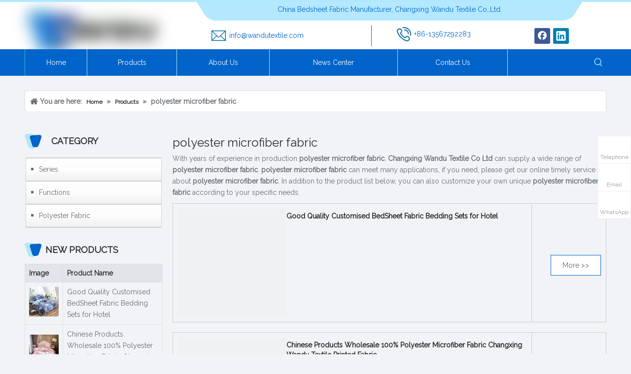

--- FILE ---
content_type: text/html;charset=utf-8
request_url: https://www.cxwdtex.com/products/polyester-microfiber-fabric.html
body_size: 42236
content:
<!DOCTYPE html> <html lang="en" prefix="og: http://ogp.me/ns#" style="height: auto;"> <head> <script>document.write=function(e){documentWrite(document.currentScript,e)};function documentWrite(documenturrentScript,e){var i=document.createElement("span");i.innerHTML=e;var o=i.querySelectorAll("script");if(o.length)o.forEach(function(t){if(t.src&&t.src!=""){var script=document.createElement("script");script.src=t.src;document.body.appendChild(script)}});document.body.appendChild(i)}
window.onloadHack=function(func){if(!!!func||typeof func!=="function")return;if(document.readyState==="complete")func();else if(window.addEventListener)window.addEventListener("load",func,false);else if(window.attachEvent)window.attachEvent("onload",func,false)};</script> <title>China polyester microfiber fabric manufacturers, polyester microfiber fabric suppliers, polyester microfiber fabric wholesaler - Changxing Wandu Textile Co Ltd</title> <meta name="keywords" content="polyester microfiber fabric, china polyester microfiber fabric manufacturer, polyester microfiber fabric supplier, polyester microfiber fabric wholesaler, polyester microfiber fabric factory"/> <meta name="description" content="polyester microfiber fabric on sale manufacturers, find details about polyester microfiber fabric manufacturers, supplier and wholesaler - Changxing Wandu Textile Co Ltd."/> <link data-type="dns-prefetch" data-domain="jrrorwxhpjrilq5p-static.micyjz.com" rel="dns-prefetch" href="//jrrorwxhpjrilq5p-static.micyjz.com"> <link data-type="dns-prefetch" data-domain="imrorwxhpjrilq5q-static.micyjz.com" rel="dns-prefetch" href="//imrorwxhpjrilq5q-static.micyjz.com"> <link data-type="dns-prefetch" data-domain="rprorwxhpjrilq5q-static.micyjz.com" rel="dns-prefetch" href="//rprorwxhpjrilq5q-static.micyjz.com"> <link rel="amphtml" href="https://www.cxwdtex.com/amp/products/polyester-microfiber-fabric.html"/> <link rel="canonical" href="https://www.cxwdtex.com/products/polyester-microfiber-fabric.html"/> <meta http-equiv="X-UA-Compatible" content="IE=edge"/> <meta name="renderer" content="webkit"/> <meta http-equiv="Content-Type" content="text/html; charset=utf-8"/> <meta name="viewport" content="width=device-width, initial-scale=1, user-scalable=no"/> <meta content="website" property="og:type"> <meta content="summary" name="twitter:card"/> <meta content="@SaraChoi91" name="twitter:site"/> <meta content="@SaraChoi91" name="twitter:creator"/> <meta content="China polyester microfiber fabric manufacturers, polyester microfiber fabric suppliers, polyester microfiber fabric wholesaler - Changxing Wandu Textile Co Ltd" name="twitter:title"/> <meta content="polyester microfiber fabric on sale manufacturers, find details about polyester microfiber fabric manufacturers, supplier and wholesaler - Changxing Wandu Textile Co Ltd." name="twitter:description"/> <meta content="https://imrorwxhpjrilq5q-static.micyjz.com/cloud/lnBpiKrkljSRnipkqpnpiq/100-Polyester-3D-Disperse-Printing-Design-Printed-Microfiber-Bed-Fabric.jpg" name="twitter:image"/> <meta content="China polyester microfiber fabric manufacturers, polyester microfiber fabric suppliers, polyester microfiber fabric wholesaler - Changxing Wandu Textile Co Ltd" property="og:title"> <meta content="https://www.cxwdtex.com/products/polyester-microfiber-fabric.html" property="og:url"> <meta content="https://imrorwxhpjrilq5q-static.micyjz.com/cloud/llBpiKrkljSRniplonjkio/banner-mob1.jpg" property="og:image"> <meta content="polyester microfiber fabric on sale manufacturers, find details about polyester microfiber fabric manufacturers, supplier and wholesaler - Changxing Wandu Textile Co Ltd." property="og:description"> <link rel="icon" href="//imrorwxhpjrilq5q-static.micyjz.com/cloud/ljBpiKrkljSRniklolipio/icon-xunjiePDFzhuanhuanqi_51565.ico"> <link rel="stylesheet" data-type="inlineHeadStyle" href="//imrorwxhpjrilq5q-static.micyjz.com/phoenix/optimization/pAUfLYkoPQHE/0/inlineStyle.css?_=1768416486241"/> <template data-js-type='inlineHeadStyle' data-type='inlineStyle'> <style data-inline="true" data-type="inlineHeadStyle" data-static="true"> </style></template> <style>@media(min-width:990px){[data-type="rows"][data-level="rows"]{display:flex}}</style> <style id="speed3DefaultStyle">.img-default-bgc{background-color:#f0f1f2;width:100%;height:100%}.prodlist-wrap li .prodlist-cell{position:relative;padding-top:100%;width:100%}.prodlist-lists-style-13 .prod_img_a_t13,.prodlist-lists-style-12 .prod_img_a_t12,.prodlist-lists-style-nophoto-11 .prod_img_a_t12{position:unset !important;min-height:unset !important}.prodlist-wrap li .prodlist-picbox img{position:absolute;width:100%;left:0;top:0}.piclist360 .prodlist-pic4-3 li .prodlist-display{max-width:100%}@media(max-width:600px){.prodlist-fix-num li{width:50% !important}}.mobile_3-small{padding-top:100%;position:relative}.mobile_3-small img{position:absolute;top:0;left:0}</style> <template id="appdStylePlace"></template> <template data-type="inlineStyle" date-js-type="style.css"> <link href="//rprorwxhpjrilq5q-static.micyjz.com/theme/qijjKBkijrRliSkijrRljSipqrRliSopRljSirrmrnrojmnlij/style/style.css" type="text/css" rel="preload" as="style" onload="this.onload=null;this.rel='stylesheet'" data-theme="true"/> </template> <style guid='u_bce9618f35ac406eab7585a2127f8973' emptyRender='true' placeholder='true' type='text/css'></style> <template data-type="inlineStyleDelay" date-js-type="site-res.css"> <link href="//jrrorwxhpjrilq5p-static.micyjz.com/site-res/rmkkKBkijrRljSipqrRliSnknmqoRliSqkppnkRjjSjrikijijlkjiRkiSrqkjmnporkrrSRil.css?1702288538690" rel="preload" as="style" onload="this.onload=null;this.rel='stylesheet'" data-extStyle="true" type="text/css" data-extAttr="20231212134123"/> </template> <style data-type="aboveTheFoldHeight">body #backstage-headArea-mobile{position:static}.outerContainer[data-type='outerContainer']{box-sizing:border-box}#outerContainer_1557806342278{height:100px;width:100%;overflow:hidden}#outerContainer_1557806274530{height:54px;width:100%;overflow:hidden}#outerContainer_1422260388639{height:72px;width:100%;overflow:hidden}#outerContainer_1558852904029{height:32px;width:100%;overflow:hidden}#outerContainer_1422260394590{height:2181px;width:100%;overflow:hidden}#outerContainer_1558852470387{height:50px;width:100%;overflow:hidden}#outerContainer_1608710481878{height:433px;width:100%;overflow:hidden}</style> <template data-js-type='style_respond' data-type='inlineStyle'></template><template data-js-type='style_head' data-type='inlineStyle'><style guid='3e671f0d-0fe7-4fbd-9c30-76b70be109f1' pm_pageStaticHack='' jumpName='head' pm_styles='head' type='text/css'>.sitewidget-prodCategory-20150203111712.category-default-simple .sitewidget-bd>ul>li>.list-mid-dot{top:20px}.sitewidget-prodCategory-20150203111712.category-default-simple .sitewidget-bd>ul>li>a{font-size:14px;line-height:36px;color:#666c72}.sitewidget-prodCategory-20150203111712.category-default-simple .sitewidget-bd>ul>li>span{top:11px}.sitewidget-prodCategory-20150203111712.category-default-gray .sitewidget-bd>ul>li>span{right:16px}.sitewidget-prodCategory-20150203111712.category-default-simple .sitewidget-bd>ul>li>a:hover{color:#0064ca}.sitewidget-prodCategory-20150203111712.category-default-simple i.list-mid-dot{top:15px;background:#666c72}.sitewidget-prodCategory-20150203111712.category-default-simple .sitewidget-bd>ul>li>a:hover+i.list-mid-dot{background:#0064ca}.sitewidget-prodCategory-20150203111712.category-default-simple .sitewidget-bd li.on>a{color:#0064ca !important}.sitewidget-prodCategory-20150203111712.category-default-simple .sitewidget-bd>ul>li.on>a+i.list-mid-dot{background:#0064ca}.sitewidget-button-20190526142621 .backstage-component-btn{box-shadow:0}.button-left-animate i{position:absolute;left:15px;top:50%;transform:translateY(-50%)}.sitewidget-button-20190526142621 a.backstage-component-btncolor{background-color:#fff;color:#0064ca;border-radius:50px;border-color:#0064ca;border-style:solid;border-width:1px;box-sizing:content-box}.sitewidget-button-20190526142621 a.backstage-component-btndefault{border-style:solid;border-width:1px;border-radius:3px}.sitewidget-button-20190526142621 a.backstage-component-btncolorActive{background-image:none;background-color:transparent;color:!important;border-radius:50px;border-color:#fff;border-style:solid;border-width:1px;height:auto !important}.sitewidget-button-20190526142621 a.backstage-component-btncolorhover:hover{background-image:none;background-color:transparent;color:#fff;border-radius:50px;border-color:#fff;border-style:solid;border-width:1px}.sitewidget-button-20190526142621 a.backstage-component-btn i{color:#0064ca;font-size:14px}.sitewidget-button-20190526142621 a.backstage-component-btn:hover i{color:#fff;font-size:14px}.sitewidget-button-20190526142621 a.backstage-component-btn:before{top:0;left:0;width:0;height:100%;background-color:#0064ca}.sitewidget-button-20190526142621 a.backstage-component-btn:after{top:0;right:0;width:0;height:100%;background-color:#0064ca}.sitewidget-button-20190526142621 a.backstage-component-btn:hover:before{width:100%}.sitewidget-prodListAsync-20201224145052 .prodlist-wrap .prodlist-parameter-wrap .prodlist-pro-name{height:auto !important;overflow:hidden;text-overflow:ellipsis;display:box;display:-webkit-box;-webkit-line-clamp:2;-webkit-box-orient:vertical}.sitewidget-prodListAsync-20201224145052 .prodlist-lists-style-9 .prodlist-box-hover .style_line_9{background:#009048 !important}.sitewidget-prodListAsync-20201224145052 .prodlist-lists-style-9 .prodlist-box-hover:hover .prodlist-pro-name{color:#009048 !important}.sitewidget-prodListAsync-20201224145052 .prodlist-lists-style-9>.fix>li:hover{border-color:#009048 !important}.sitewidget-prodListAsync-20201224145052 .sitewidget-ft .paging>li.active>span{background-color:#0064ca;border:1px solid #0064ca}.sitewidget-prodListAsync-20201224145052 .sitewidget-ft .paging>li>a:hover{color:#0064ca;border:1px solid #0064ca}.sitewidget-prodListAsync-20201224145052 .sitewidget-ft .paging>li span.active a{color:#0064ca}.sitewidget-prodListAsync-20201224145052 .prodlist-box-hover{display:flow-root}.sitewidget-prodListAsync-20201224145052 .prodlist-wrap .prodlist-pro-name{height:40px !important;line-height:20px !important}.sitewidget-prodListAsync-20201224145052 .prodlist-box-hover{height:100%;box-sizing:border-box}.sitewidget-prodListAsync-20201224145052 .prodlist-parameter-wrap{position:static}.sitewidget-prodListAsync-20201224145052 .prodlist-parameter-btns-container,.sitewidget-prodListAsync-20201224145052 .prodlist-parameter-wrap .prodlist-btn-wrap .btn-wrap-double,.sitewidget-prodListAsync-20201224145052 .prodlist-parameter-wrap .prodlist-btn-fresh-wrap .btn-wrap-fresh-double,.sitewidget-prodListAsync-20201224145052 .prodlist-parameter-wrap .prodlist-btn-wrap .btn-wrap-single,.sitewidget-prodListAsync-20201224145052 .prodlist-parameter-wrap .prodlist-btn-fresh-wrap .btn-wrap-fresh-single{position:absolute;width:calc(100% - 8px);bottom:10px}@media screen and (min-width:1200px){.sitewidget-prodListAsync-20201224145052 .prodlist-parameter-wrap .prodlist-btn-fresh-wrap,.sitewidget-prodListAsync-20201224145052 .prodlist-parameter-wrap .prodlist-btn-wrap{margin-top:0}}.sitewidget-prodListAsync-20201224145052 .prodlist-parameter-wrap .prodlist-btn-wrap .btn-wrap-double,.sitewidget-prodListAsync-20201224145052 .prodlist-parameter-wrap .prodlist-btn-fresh-wrap .btn-wrap-fresh-double{width:200px !important}.sitewidget-prodListAsync-20201224145052 .prodlist-parameter-btns-container,.sitewidget-prodListAsync-20201224145052 .prodlist-parameter-wrap .prodlist-btn-wrap .btn-wrap-double,.sitewidget-prodListAsync-20201224145052 .prodlist-parameter-wrap .prodlist-btn-fresh-wrap .btn-wrap-fresh-double,.sitewidget-prodListAsync-20201224145052 .prodlist-parameter-wrap .prodlist-btn-wrap .btn-wrap-single,.sitewidget-prodListAsync-20201224145052 .prodlist-parameter-wrap .prodlist-btn-fresh-wrap .btn-wrap-fresh-single{width:200px !important}.sitewidget-prodListAsync-20201224145052 .sevenStyle .prodlist-wrap .fix li .alternative_Btn .prodlist-parameter-btns a:hover{background:#0064ca}.sitewidget-prodListAsync-20201224145052 .sevenStyle .prodlist-wrap .fix li .alternative_Btn .prodlist-parameter-btns a:hover{background:#0064ca}.sitewidget-prodListAsync-20201224145052 .sevenStyle .prodlist-wrap .fix li .alternative_Btn .prodlist-parameter-btns a:hover{background:#0064ca}.sitewidget-prodListAsync-20201224145052 .sevenStyle .prodlist-wrap .fix li .alternative_Btn .prodlist-parameter-btns a:hover{background:#0064ca}.sitewidget-prodListAsync-20201224145052 .sevenStyle .prodlist-wrap .fix li .alternative_Btn .prodlist-parameter-btns a:hover{background:#0064ca}.sitewidget-prodListAsync-20201224145052 .sevenStyle .prodlist-wrap .fix li .alternative_Btn .prodlist-parameter-btns a:hover{background:#0064ca}.sitewidget-prodListAsync-20201224145052 .sevenStyle .prodlist-wrap .fix li .alternative_Btn .prodlist-parameter-btns a:hover{background:#0064ca}.sitewidget-prodListAsync-20201224145052 .sevenStyle .prodlist-wrap .fix li .alternative_Btn .prodlist-parameter-btns a:hover{background:#0064ca}.sitewidget-prodListAsync-20201224145052 .keyword_box .keyword_list a{color:!important;border-color:!important}.sitewidget-prodListAsync-20201224145052 .keyword_box .keyword_list a:hover{color:!important;border-color:!important}.sitewidget-form-20201223160108 #formsubmit{pointer-events:none}.sitewidget-form-20201223160108 #formsubmit.releaseClick{pointer-events:unset}.sitewidget-form-20201223160108 .form-horizontal input,.sitewidget-form-20201223160108 .form-horizontal span:not(.select2-selection--single),.sitewidget-form-20201223160108 .form-horizontal label,.sitewidget-form-20201223160108 .form-horizontal .form-builder button{height:20px !important;line-height:20px !important}.sitewidget-form-20201223160108 .uploadBtn{padding:4px 15px !important;height:20px !important;line-height:20px !important}.sitewidget-form-20201223160108 select,.sitewidget-form-20201223160108 input[type="text"],.sitewidget-form-20201223160108 input[type="password"],.sitewidget-form-20201223160108 input[type="datetime"],.sitewidget-form-20201223160108 input[type="datetime-local"],.sitewidget-form-20201223160108 input[type="date"],.sitewidget-form-20201223160108 input[type="month"],.sitewidget-form-20201223160108 input[type="time"],.sitewidget-form-20201223160108 input[type="week"],.sitewidget-form-20201223160108 input[type="number"],.sitewidget-form-20201223160108 input[type="email"],.sitewidget-form-20201223160108 input[type="url"],.sitewidget-form-20201223160108 input[type="search"],.sitewidget-form-20201223160108 input[type="tel"],.sitewidget-form-20201223160108 input[type="color"],.sitewidget-form-20201223160108 .uneditable-input{height:20px !important}.sitewidget-form-20201223160108.sitewidget-inquire .control-group .controls .select2-container .select2-selection--single .select2-selection__rendered{height:20px !important;line-height:20px !important}.sitewidget-form-20201223160108 textarea.cus-message-input{min-height:20px !important}.sitewidget-form-20201223160108 .add-on,.sitewidget-form-20201223160108 .add-on{height:20px !important;line-height:20px !important}.sitewidget-form-20201223160108 .input-valid-bg{background:#ffece8 !important;outline:0}.sitewidget-form-20201223160108 .input-valid-bg:focus{background:#fff !important;border:1px solid #f53f3f !important}.sitewidget-form-20201223160108 #formsubmit{border:0 solid #2e6da4;border-radius:50px;background:#b2e8ff;color:#0064ca;font-size:14px;width:133px;height:42px}.sitewidget-form-20201223160108 #formsubmit:hover{border:0 solid #204d74;border-radius:50px;background:#d6f3ff;color:#0064ca;font-size:14px}.sitewidget-form-20201223160108 #formreset{width:133px;font-size:14px;height:42px}.sitewidget-form-20201223160108 #formreset:hover{font-size:14px}.sitewidget-form-20201223160108 .submitGroup .controls{text-align:left}.sitewidget-form-20201223160108 .multiple-parent input[type='checkbox']+label:before{content:"";display:inline-block;width:12px;height:12px;border:1px solid #888;border-radius:3px;margin-right:6px;margin-left:6px;transition-duration:.2s}.sitewidget-form-20201223160108 .multiple-parent input[type='checkbox']:checked+label:before{width:50%;border-color:#888;border-left-color:transparent;border-top-color:transparent;-webkit-transform:rotate(45deg) translate(1px,-4px);transform:rotate(45deg) translate(1px,-4px);margin-right:12px;width:6px}.sitewidget-form-20201223160108 .multiple-parent input[type="checkbox"]{display:none}.sitewidget-form-20201223160108 .multiple-parent{display:none;width:100%}.sitewidget-form-20201223160108 .multiple-parent ul{list-style:none;width:100%;text-align:left;border-radius:4px;padding:10px 5px;box-sizing:border-box;height:auto;overflow-x:hidden;overflow-y:scroll;box-shadow:0 4px 5px 0 rgb(0 0 0 / 14%),0 1px 10px 0 rgb(0 0 0 / 12%),0 2px 4px -1px rgb(0 0 0 / 30%);background-color:#fff;margin:2px 0 0 0;border:1px solid #ccc;box-shadow:1px 1px 2px rgb(0 0 0 / 10%) inset}.sitewidget-form-20201223160108 .multiple-parent ul::-webkit-scrollbar{width:2px;height:4px}.sitewidget-form-20201223160108 .multiple-parent ul::-webkit-scrollbar-thumb{border-radius:5px;-webkit-box-shadow:inset 0 0 5px rgba(0,0,0,0.2);background:#4e9e97}.sitewidget-form-20201223160108 .multiple-parent ul::-webkit-scrollbar-track{-webkit-box-shadow:inset 0 0 5px rgba(0,0,0,0.2);border-radius:0;background:rgba(202,202,202,0.23)}.sitewidget-form-20201223160108 .multiple-select{width:100%;height:auto;min-height:40px;line-height:40px;border-radius:4px;padding-right:10px;padding-left:10px;box-sizing:border-box;overflow:hidden;background-size:auto 80%;border:1px solid #ccc;box-shadow:1px 1px 2px rgb(0 0 0 / 10%) inset;background-color:#fff;position:relative}.sitewidget-form-20201223160108 .multiple-select:after{content:'';position:absolute;top:50%;right:6px;width:0;height:0;border:8px solid transparent;border-top-color:#888;transform:translateY(calc(-50% + 4px));cursor:pointer}.sitewidget-form-20201223160108 .multiple-select span{line-height:28px;color:#666}.sitewidget-form-20201223160108 .multiple-parent label{color:#333;display:inline-flex;align-items:center;height:30px;line-height:22px;padding:0}.sitewidget-form-20201223160108 .select-content{display:inline-block;border-radius:4px;line-height:23px;margin:2px 2px 0 2px;padding:0 3px;border:1px solid #888;height:auto}.sitewidget-form-20201223160108 .select-delete{cursor:pointer}.sitewidget-form-20201223160108 select[multiple]{display:none}</style></template><template data-js-type='style_respond' data-type='inlineStyle'></template><template data-js-type='style_head' data-type='inlineStyle'></template><script data-ignoreMinify="true">
	function loadInlineStyle(){
		var allInlineStyle = document.querySelectorAll("template[data-type='inlineStyle']");
		var length = document.querySelectorAll("template[data-type='inlineStyle']").length;
		for(var i = 0;i < length;i++){
			var style = allInlineStyle[i].innerHTML;
			allInlineStyle[i].outerHTML = style;
		}
	}
loadInlineStyle();
</script> <link rel='preload' as='style' onload='this.onload=null;this.rel="stylesheet"' href='https://fonts.googleapis.com/css?family=Raleway:400&display=swap' data-type='1' type='text/css' media='all'/> <script type="text/javascript" data-src="//imrorwxhpjrilq5q-static.micyjz.com/static/t-7kBmBKiKrqjjppknoprmj/assets/script/jquery-1.11.0.concat.js"></script> <script type="text/x-delay-ids" data-type="delayIds" data-device="pc" data-xtype="0" data-delayIds='["srKgAIFRqzQO","oJALUSOhWatE","eWfVAykwCKpt","jLKBpotqNidZ","vTfVAIaHukWj","smALfdacrVnt","sPpgfnkcuYat","nRpqUSFmCMhE","kWKLfTtBNabE","toUgATENFMmO","nofgpnZhWFst","rTKVUIPypqbt","gUpgfdaIKAuj","eUKBpdOChfnE","cPpgAnOMsKUj","htfVpnjCrMkZ","CvKqfylTEGSt","zpALKSbRnymZ","zpfVKnadRIyO","iEfgKdZCrHVt","jpUBAIjWhbwE","irKqUyZChHNO"]'></script> <meta name="apple-mobile-web-app-title" content="Wandu"/> <meta name="application-name" content="Wandu"/> <meta name="apple-mobile-web-app-capable" content="yes"/> <meta name="apple-mobile-web-app-status-bar-style" content="rgb(207, 226, 243)"> <meta name="theme-color" content="rgb(207, 226, 243)"/> <link rel="apple-touch-icon" href="//imrorwxhpjrilq5q-static.micyjz.com/cloud/lqBpiKrkljSRnijqippnio/changfang.jpg"/> <link rel="apple-touch-icon-precomposed" href="//imrorwxhpjrilq5q-static.micyjz.com/cloud/lqBpiKrkljSRnijqippnio/changfang.jpg"> <link rel="apple-touch-icon" sizes="144x144" href="//imrorwxhpjrilq5q-static.micyjz.com/cloud/lqBpiKrkljSRnijqippnio/changfang.jpg"/> <link rel="apple-touch-icon-precomposed" sizes="180x180" href="//imrorwxhpjrilq5q-static.micyjz.com/cloud/lqBpiKrkljSRnijqippnio/changfang.jpg"> <link rel="apple-touch-icon-precomposed" sizes="152x152" href="//imrorwxhpjrilq5q-static.micyjz.com/cloud/lqBpiKrkljSRnijqippnio/changfang.jpg"> <link rel="apple-touch-icon" sizes="180x180" href="//imrorwxhpjrilq5q-static.micyjz.com/cloud/lqBpiKrkljSRnijqippnio/changfang.jpg"> <link rel="apple-touch-icon" sizes="152x152" href="//imrorwxhpjrilq5q-static.micyjz.com/cloud/lqBpiKrkljSRnijqippnio/changfang.jpg"> <link rel="apple-touch-startup-image" href="//imrorwxhpjrilq5q-static.micyjz.com/cloud/lqBpiKrkljSRnijqippnio/changfang.jpg"/> <link href="//imrorwxhpjrilq5q-static.micyjz.com/cloud/lqBpiKrkljSRnijqippnio/changfang.jpg" media="(device-width: 320px) and (device-height: 568px) and (-webkit-device-pixel-ratio: 2)" rel="apple-touch-startup-image"/> <meta name="msapplication-square70x70logo" content="//imrorwxhpjrilq5q-static.micyjz.com/cloud/lqBpiKrkljSRnijqippnio/changfang.jpg"/> <meta name="msapplication-square150x150logo" content="//imrorwxhpjrilq5q-static.micyjz.com/cloud/lqBpiKrkljSRnijqippnio/changfang.jpg"/> <link rel="manifest" href="/manifest.json"/> <script async src="https://www.googletagmanager.com/gtag/js?id=UA-180259606-1"> </script> <script>window.dataLayer=window.dataLayer||[];function gtag(){dataLayer.push(arguments)}gtag("js",new Date);gtag("config","UA-180259606-1");</script> <meta name="p:domain_verify" content="d2337151c7c73163d318aa6688569822"/> <meta name="google-site-verification" content="T_LF1FRnfijEqq1fdCtHL_KDF_Ytzlx316MGMRlIFtE"/> <meta name="google-site-verification" content="aTtxzRiDRl--jzWV2SN4osbEqh-3Wce3IHQPtGzsOrg"/><script guid='f005d573-2776-49b6-a976-3f9ab831cc86' pm_pageStaticHack='true' jumpName='head' pm_scripts='head' type='text/javascript'>try{(function(window,undefined){var phoenixSite=window.phoenixSite||(window.phoenixSite={});phoenixSite.lanEdition="EN_US";var page=phoenixSite.page||(phoenixSite.page={});page.cdnUrl="//rprorwxhpjrilq5q-static.micyjz.com";page.siteUrl="https://www.cxwdtex.com";page.lanEdition=phoenixSite.lanEdition;page._menu_prefix="";page._menu_trans_flag="";page._captcha_domain_prefix="captcha.c";page._pId="pAUfLYkoPQHE";phoenixSite._sViewMode="true";phoenixSite._templateSupport="false";phoenixSite._singlePublish=
"false"})(this)}catch(e){try{console&&console.log&&console.log(e)}catch(e){}};</script> <script id='u_389ca2aeae624323ae4f6265950e1b8f' guid='u_389ca2aeae624323ae4f6265950e1b8f' pm_script='init_top' type='text/javascript'>try{(function(window,undefined){var datalazyloadDefaultOptions=window.datalazyloadDefaultOptions||(window.datalazyloadDefaultOptions={});datalazyloadDefaultOptions["version"]="3.0.0";datalazyloadDefaultOptions["isMobileViewer"]="false";datalazyloadDefaultOptions["hasCLSOptimizeAuth"]="false";datalazyloadDefaultOptions["_version"]="3.0.0";datalazyloadDefaultOptions["isPcOptViewer"]="false"})(this);(function(window,undefined){window.__ph_optSet__='{"loadImgType":"1","isOpenFlagUA":true,"docReqType":"0","docDecrease":"1","docCallback":"1"}'})(this)}catch(e){try{console&&
console.log&&console.log(e)}catch(e){}};</script> <script id='u_bba2948a39194b48ac3b9a83349f145c' guid='u_bba2948a39194b48ac3b9a83349f145c' type='text/javascript'>try{var thisUrl=location.host;var referUrl=document.referrer;if(referUrl.indexOf(thisUrl)==-1)localStorage.setItem("landedPage",document.URL)}catch(e){try{console&&console.log&&console.log(e)}catch(e){}};</script> </head> <body class=" frontend-body-canvas "> <div id='backstage-headArea' headFlag='1' class='hideForMobile'><div class="outerContainer" data-mobileBg="true" id="outerContainer_1557806342278" data-type="outerContainer" data-level="rows"><div class="container" data-type="container" data-level="rows" cnttype="backstage-container-mark"><div class="row" data-type="rows" data-level="rows" data-attr-xs="null" data-attr-sm="null"><div class="col-md-3" id="column_1557806274575" data-type="columns" data-level="columns"><div id="location_1557806274577" data-type="locations" data-level="rows"><div class="backstage-stwidgets-settingwrap" id="component_srKgAIFRqzQO" data-scope="0" data-settingId="srKgAIFRqzQO" data-relationCommonId="pAUfLYkoPQHE" data-classAttr="sitewidget-placeHolder-20201223141911"> <div class="sitewidget-placeholder sitewidget-placeHolder-20201223141911"> <div class="sitewidget-bd"> <div class="resizee" style="height:10px"></div> </div> </div> <script type="text/x-delay-script" data-id="srKgAIFRqzQO" data-jsLazyloadType="1" data-alias="placeHolder" data-jsLazyload='true' data-type="component" data-jsDepand='' data-jsThreshold='' data-cssDepand='' data-cssThreshold=''>(function(window,$,undefined){})(window,$);</script></div><div class="backstage-stwidgets-settingwrap" scope="0" settingId="oJALUSOhWatE" id="component_oJALUSOhWatE" relationCommonId="pAUfLYkoPQHE" classAttr="sitewidget-logo-20190514115902"> <div class="sitewidget-pictureNew sitewidget-logo sitewidget-logo-20190514115902"> <div class="sitewidget-bd"> <style data-type='inlineHeadStyle'>.sitewidget-logo-20190514115902 span.pic-style-default,.sitewidget-logo-20190514115902 .imgBox{width:100%}.sitewidget-logo-20190514115902 .imgBox .img-default-bgc{max-width:100%;width:100%;filter:blur(15px) !important}</style> <style>.sitewidget-logo-20190514115902 img{filter:blur(0);transition:filter .5s ease}</style> <div class="picture-resize-wrap " style="position: relative; width: 100%; text-align: left; "> <span class="picture-wrap pic-style-default 666 " data-ee="" id="picture-wrap-oJALUSOhWatE" style="display: inline-block; position: relative;max-width: 100%;"> <a class="imgBox mobile-imgBox" style="display: inline-block; position: relative;max-width: 100%;" href="/index.html"> <img class="img-default-bgc" data-src="//imrorwxhpjrilq5q-static.micyjz.com/cloud/llBpiKrkljSRnipnqiioio/zhangxingwandoufangzhi_06.jpg" src="//imrorwxhpjrilq5q-static.micyjz.com/cloud/llBpiKrkljSRnipnqiioio/zhangxingwandoufangzhi_06-60-60.jpg" alt="Changxing Wandu Textile" title="Changxing Wandu Textile" phoenixLazyload='true'/> </a> </span> </div> </div> </div> </div> <script type="text/x-delay-script" data-id="oJALUSOhWatE" data-jsLazyloadType="1" data-alias="logo" data-jsLazyload='true' data-type="component" data-jsDepand='["//jrrorwxhpjrilq5p-static.micyjz.com/static/t-7kBmBKiKrqjjppknoprmj/assets/widget/script/plugins/jquery.lazyload.js","//imrorwxhpjrilq5q-static.micyjz.com/static/t-7kBmBKiKrqjjppknoprmj/assets/widget/script/compsettings/comp.logo.settings.js"]' data-jsThreshold='5' data-cssDepand='["//rprorwxhpjrilq5q-static.micyjz.com/static/t-7kBmBKiKrqjjppknoprmj/assets/widget/script/plugins/picture/animate.css","//jrrorwxhpjrilq5p-static.micyjz.com/static/t-7kBmBKiKrqjjppknoprmj/assets/widget/style/component/pictureNew/widget_setting_description/picture.description.css","//imrorwxhpjrilq5q-static.micyjz.com/static/t-7kBmBKiKrqjjppknoprmj/assets/widget/style/component/pictureNew/public/public.css"]' data-cssThreshold='5'>(function(window,$,undefined){try{(function(window,$,undefined){var respSetting={},temp;$(function(){$("#picture-wrap-oJALUSOhWatE").on("webkitAnimationEnd webkitTransitionEnd mozAnimationEnd MSAnimationEnd oanimationend animationend",function(){var rmClass="animated bounce zoomIn pulse rotateIn swing fadeIn bounceInDown bounceInLeft bounceInRight bounceInUp fadeInDownBig fadeInLeftBig fadeInRightBig fadeInUpBig zoomInDown zoomInLeft zoomInRight zoomInUp";$(this).removeClass(rmClass)});var version=
$.trim("20200313131553");if(!!!version)version=undefined;if(phoenixSite.phoenixCompSettings&&typeof phoenixSite.phoenixCompSettings.logo!=="undefined"&&phoenixSite.phoenixCompSettings.logo.version==version&&typeof phoenixSite.phoenixCompSettings.logo.logoLoadEffect=="function"){phoenixSite.phoenixCompSettings.logo.logoLoadEffect("oJALUSOhWatE",".sitewidget-logo-20190514115902","","",respSetting);if(!!phoenixSite.phoenixCompSettings.logo.version&&phoenixSite.phoenixCompSettings.logo.version!="1.0.0")loadAnimationCss();
return}var resourceUrl="//rprorwxhpjrilq5q-static.micyjz.com/static/assets/widget/script/compsettings/comp.logo.settings.js?_\x3d1702288538690";if(phoenixSite&&phoenixSite.page){var cdnUrl=phoenixSite.page.cdnUrl;resourceUrl=cdnUrl+"/static/assets/widget/script/compsettings/comp.logo.settings.js?_\x3d1702288538690"}var callback=function(){phoenixSite.phoenixCompSettings.logo.logoLoadEffect("oJALUSOhWatE",".sitewidget-logo-20190514115902","","",respSetting);if(!!phoenixSite.phoenixCompSettings.logo.version&&
phoenixSite.phoenixCompSettings.logo.version!="1.0.0")loadAnimationCss()};if(phoenixSite.cachedScript)phoenixSite.cachedScript(resourceUrl,callback());else $.getScript(resourceUrl,callback())});function loadAnimationCss(){var link=document.createElement("link");link.rel="stylesheet";link.type="text/css";link.href="//jrrorwxhpjrilq5p-static.micyjz.com/static/assets/widget/script/plugins/picture/animate.css?1702288538690";var head=document.getElementsByTagName("head")[0];head.appendChild(link)}try{loadTemplateImg("sitewidget-logo-20190514115902")}catch(e){try{console&&
(console.log&&console.log(e))}catch(e){}}})(window,jQuery)}catch(e){try{console&&console.log&&console.log(e)}catch(e){}}})(window,$);</script> </div></div><div class="col-md-9" id="column_1608704381673" data-type="columns" data-level="columns"><div id="location_1608704381674" data-type="locations" data-level="rows"><div class="backstage-stwidgets-settingwrap " id="component_eWfVAykwCKpt" data-scope="0" data-settingId="eWfVAykwCKpt" data-relationCommonId="pAUfLYkoPQHE" data-classAttr="sitewidget-text-20201223141936"> <div class="sitewidget-text sitewidget-text-20201223141936 sitewidget-olul-liststyle"> <div class=" sitewidget-bd "> China Bedsheet Fabric Manufacturer, Changxing Wandu Textile Co.,Ltd. </div> </div> <script type="text/x-delay-script" data-id="eWfVAykwCKpt" data-jsLazyloadType="1" data-alias="text" data-jsLazyload='true' data-type="component" data-jsDepand='["//imrorwxhpjrilq5q-static.micyjz.com/static/t-7kBmBKiKrqjjppknoprmj/assets/widget/script/compsettings/comp.text.settings.js"]' data-jsThreshold='5' data-cssDepand='["//rprorwxhpjrilq5q-static.micyjz.com/static/t-7kBmBKiKrqjjppknoprmj/assets/widget/style/component/graphic/graphic.css","//jrrorwxhpjrilq5p-static.micyjz.com/static/t-7kBmBKiKrqjjppknoprmj/assets/widget/script/plugins/picture/animate.css"]' data-cssThreshold='5'>(function(window,$,undefined){})(window,$);</script><template data-type='js_template' data-settingId='eWfVAykwCKpt'><script id='u_dc8c5ba32be14eea88043fb37014f97c' guid='u_dc8c5ba32be14eea88043fb37014f97c' type='text/javascript'>try{$(function(){$(".sitewidget-text-20201223141936 .sitewidget-bd a").each(function(){if($(this).attr("href"))if($(this).attr("href").indexOf("#")!=-1){console.log("anchor-link",$(this));$(this).attr("anchor-link","true")}})})}catch(e){try{console&&console.log&&console.log(e)}catch(e){}};</script></template> </div> </div><div class="row" data-type="rows" data-level="rows"><div class="col-md-1" id="column_1609744101072" data-type="columns" data-level="columns"><div id="location_1609744101073" data-type="locations" data-level="rows"><div class="backstage-stwidgets-settingwrap" id="component_jLKBpotqNidZ" data-scope="0" data-settingId="jLKBpotqNidZ" data-relationCommonId="pAUfLYkoPQHE" data-classAttr="sitewidget-placeHolder-20210104150816"> <div class="sitewidget-placeholder sitewidget-placeHolder-20210104150816"> <div class="sitewidget-bd"> <div class="resizee" style="height:12px"></div> </div> </div> <script type="text/x-delay-script" data-id="jLKBpotqNidZ" data-jsLazyloadType="1" data-alias="placeHolder" data-jsLazyload='true' data-type="component" data-jsDepand='' data-jsThreshold='' data-cssDepand='' data-cssThreshold=''>(function(window,$,undefined){})(window,$);</script></div> </div></div><div class="col-md-5" id="column_1608704555168" data-type="columns" data-level="columns"><div id="location_1608704555172" data-type="locations" data-level="rows"><div class="backstage-stwidgets-settingwrap" id="component_vTfVAIaHukWj" data-scope="0" data-settingId="vTfVAIaHukWj" data-relationCommonId="pAUfLYkoPQHE" data-classAttr="sitewidget-placeHolder-20201223144150"> <div class="sitewidget-placeholder sitewidget-placeHolder-20201223144150"> <div class="sitewidget-bd"> <div class="resizee" style="height:12px"></div> </div> </div> <script type="text/x-delay-script" data-id="vTfVAIaHukWj" data-jsLazyloadType="1" data-alias="placeHolder" data-jsLazyload='true' data-type="component" data-jsDepand='' data-jsThreshold='' data-cssDepand='' data-cssThreshold=''>(function(window,$,undefined){})(window,$);</script></div><div class="backstage-stwidgets-settingwrap " id="component_smALfdacrVnt" data-scope="0" data-settingId="smALfdacrVnt" data-relationCommonId="pAUfLYkoPQHE" data-classAttr="sitewidget-text-20201223142228"> <div class="sitewidget-text sitewidget-text-20201223142228 sitewidget-olul-liststyle"> <div class=" sitewidget-bd "> <a href="mailto:info@wandutextile.com" rel="nofollow">info@wandutextile.com</a> </div> </div> <script type="text/x-delay-script" data-id="smALfdacrVnt" data-jsLazyloadType="1" data-alias="text" data-jsLazyload='true' data-type="component" data-jsDepand='["//imrorwxhpjrilq5q-static.micyjz.com/static/t-7kBmBKiKrqjjppknoprmj/assets/widget/script/compsettings/comp.text.settings.js"]' data-jsThreshold='5' data-cssDepand='["//rprorwxhpjrilq5q-static.micyjz.com/static/t-7kBmBKiKrqjjppknoprmj/assets/widget/style/component/graphic/graphic.css","//jrrorwxhpjrilq5p-static.micyjz.com/static/t-7kBmBKiKrqjjppknoprmj/assets/widget/script/plugins/picture/animate.css"]' data-cssThreshold='5'>(function(window,$,undefined){})(window,$);</script><template data-type='js_template' data-settingId='smALfdacrVnt'><script id='u_f667f4270cd440e29e21067c6140d1dd' guid='u_f667f4270cd440e29e21067c6140d1dd' type='text/javascript'>try{$(function(){$(".sitewidget-text-20201223142228 .sitewidget-bd a").each(function(){if($(this).attr("href"))if($(this).attr("href").indexOf("#")!=-1){console.log("anchor-link",$(this));$(this).attr("anchor-link","true")}})})}catch(e){try{console&&console.log&&console.log(e)}catch(e){}};</script></template> </div> </div></div><div class="col-md-3" id="column_1608704585125" data-type="columns" data-level="columns"><div id="location_1608704585126" data-type="locations" data-level="rows"><div class="backstage-stwidgets-settingwrap" id="component_sPpgfnkcuYat" data-scope="0" data-settingId="sPpgfnkcuYat" data-relationCommonId="pAUfLYkoPQHE" data-classAttr="sitewidget-placeHolder-20201223144026"> <div class="sitewidget-placeholder sitewidget-placeHolder-20201223144026"> <div class="sitewidget-bd"> <div class="resizee" style="height:12px"></div> </div> </div> <script type="text/x-delay-script" data-id="sPpgfnkcuYat" data-jsLazyloadType="1" data-alias="placeHolder" data-jsLazyload='true' data-type="component" data-jsDepand='' data-jsThreshold='' data-cssDepand='' data-cssThreshold=''>(function(window,$,undefined){})(window,$);</script></div><div class="backstage-stwidgets-settingwrap " id="component_nRpqUSFmCMhE" data-scope="0" data-settingId="nRpqUSFmCMhE" data-relationCommonId="pAUfLYkoPQHE" data-classAttr="sitewidget-text-20201223142257"> <div class="sitewidget-text sitewidget-text-20201223142257 sitewidget-olul-liststyle"> <div class=" sitewidget-bd "> <p>+86-13567292283</p> </div> </div> <script type="text/x-delay-script" data-id="nRpqUSFmCMhE" data-jsLazyloadType="1" data-alias="text" data-jsLazyload='true' data-type="component" data-jsDepand='["//imrorwxhpjrilq5q-static.micyjz.com/static/t-7kBmBKiKrqjjppknoprmj/assets/widget/script/compsettings/comp.text.settings.js"]' data-jsThreshold='5' data-cssDepand='["//rprorwxhpjrilq5q-static.micyjz.com/static/t-7kBmBKiKrqjjppknoprmj/assets/widget/style/component/graphic/graphic.css","//jrrorwxhpjrilq5p-static.micyjz.com/static/t-7kBmBKiKrqjjppknoprmj/assets/widget/script/plugins/picture/animate.css"]' data-cssThreshold='5'>(function(window,$,undefined){})(window,$);</script><template data-type='js_template' data-settingId='nRpqUSFmCMhE'><script id='u_69cd7299e9564d0194f407d83862e680' guid='u_69cd7299e9564d0194f407d83862e680' type='text/javascript'>try{$(function(){$(".sitewidget-text-20201223142257 .sitewidget-bd a").each(function(){if($(this).attr("href"))if($(this).attr("href").indexOf("#")!=-1){console.log("anchor-link",$(this));$(this).attr("anchor-link","true")}})})}catch(e){try{console&&console.log&&console.log(e)}catch(e){}};</script></template> </div> </div></div><div class="col-md-2" id="column_1609744068731" data-type="columns" data-level="columns"><div id="location_1609744068732" data-type="locations" data-level="rows"><div class="backstage-stwidgets-settingwrap" id="component_kWKLfTtBNabE" data-scope="0" data-settingId="kWKLfTtBNabE" data-relationCommonId="pAUfLYkoPQHE" data-classAttr="sitewidget-placeHolder-20210104151233"> <div class="sitewidget-placeholder sitewidget-placeHolder-20210104151233"> <div class="sitewidget-bd"> <div class="resizee" style="height:27px"></div> </div> </div> <script type="text/x-delay-script" data-id="kWKLfTtBNabE" data-jsLazyloadType="1" data-alias="placeHolder" data-jsLazyload='true' data-type="component" data-jsDepand='' data-jsThreshold='' data-cssDepand='' data-cssThreshold=''>(function(window,$,undefined){})(window,$);</script></div><div class="backstage-stwidgets-settingwrap" id="component_toUgATENFMmO" data-scope="0" data-settingId="toUgATENFMmO" data-relationCommonId="pAUfLYkoPQHE" data-classAttr="sitewidget-follow-20210104182112"> <div class="sitewidget-follow sitewidget-follow-20210104182112 "> <div class="sitewidget-bd"> <a class="follow-a facebook " target="_blank" rel='nofollow' href="http://www.facebook.com/WanduTextile/" title="Facebook" aria-label="Facebook"> <span class=" noneRotate social-icon-32 social-icon-corner social-icon-default social-icon-facebook"></span> </a> <a class="follow-a linkedin " target="_blank" rel='nofollow' href="https://www.linkedin.com/company/cxwdtex" title="Linkedin" aria-label="Linkedin"> <span class=" noneRotate social-icon-32 social-icon-corner social-icon-default social-icon-linkedin"></span> </a> </div> </div> <script type="text/x-delay-script" data-id="toUgATENFMmO" data-jsLazyloadType="1" data-alias="follow" data-jsLazyload='true' data-type="component" data-jsDepand='["//imrorwxhpjrilq5q-static.micyjz.com/static/t-7kBmBKiKrqjjppknoprmj/assets/widget/script/plugins/tooltipster/js/jquery.tooltipster.js"]' data-jsThreshold='5' data-cssDepand='["//rprorwxhpjrilq5q-static.micyjz.com/static/t-7kBmBKiKrqjjppknoprmj/assets/widget/script/plugins/tooltipster/css/tooltipster.css","//jrrorwxhpjrilq5p-static.micyjz.com/static/t-7kBmBKiKrqjjppknoprmj/assets/widget/style/component/follow/widget_setting_iconSize/iconSize32.css","//imrorwxhpjrilq5q-static.micyjz.com/static/t-7kBmBKiKrqjjppknoprmj/assets/widget/style/component/follow/public/public.css"]' data-cssThreshold='5'>(function(window,$,undefined){try{$(function(){phoenixSite.sitewidgets.showqrcode(".sitewidget-follow-20210104182112")})}catch(e){try{console&&console.log&&console.log(e)}catch(e){}}try{(function(window,$,undefined){$(function(){if(phoenixSite.lanEdition&&phoenixSite.lanEdition!="ZH_CN"){$(".follow-a.weChat").attr("title","WeChat");$(".follow-a.weiBo").attr("title","Weibo");$(".follow-a.weChat .social-follow-vert-text").text("WeChat");$(".follow-a.weiBo .social-follow-vert-text").text("Weibo");$(".follow-a.weChat .social-follow-hori-text").text("WeChat");
$(".follow-a.weiBo .social-follow-hori-text").text("Weibo")}})})(window,jQuery)}catch(e){try{console&&console.log&&console.log(e)}catch(e){}}})(window,$);</script> </div> </div></div></div></div></div></div></div><div class="outerContainer" data-mobileBg="true" id="outerContainer_1557806274530" data-type="outerContainer" data-level="rows"><div class="container" data-type="container" data-level="rows" cnttype="backstage-container-mark"><div class="row" data-type="rows" data-level="rows" data-attr-xs="null" data-attr-sm="null"><div class="col-md-10" id="column_1557805631620" data-type="columns" data-level="columns"><div id="location_1557805631622" data-type="locations" data-level="rows"><div class="backstage-stwidgets-settingwrap" scope="0" settingId="nofgpnZhWFst" id="component_nofgpnZhWFst" relationCommonId="pAUfLYkoPQHE" classAttr="sitewidget-navigation_style-20190514115754"> <div class="sitewidget-navigation_style sitewidget-navnew fix sitewidget-navigation_style-20190514115754 navnew-way-slide navnew-slideRight"> <a href="javascript:;" class="navnew-thumb-switch navnew-thumb-way-slide navnew-thumb-slideRight" style="background-color:transparent"> <span class="nav-thumb-ham first" style="background-color:#333333"></span> <span class="nav-thumb-ham second" style="background-color:#333333"></span> <span class="nav-thumb-ham third" style="background-color:#333333"></span> </a> <ul class="navnew smsmart navnew-item-overview navnew-way-slide navnew-slideRight navnew-wide-substyle5 navnew-substyle5"> <li id="parent_0" class="navnew-item navLv1 " data-visible="1"> <a id="nav_18583194" target="_self" rel="" class="navnew-link" data-currentIndex="" href="/"><i class="icon "></i><span class="text-width">Home</span> </a> <span class="navnew-separator"></span> </li> <li id="parent_1" class="navnew-item navLv1 " data-visible="1"> <a id="nav_18583204" target="_self" rel="" class="navnew-link" data-currentIndex="1" href="/products.html"><i class="icon "></i><span class="text-width">Products</span> </a> <span class="navnew-separator"></span> <ul class="navnew-sub1 nav-sub-list5 " data-visible="1"> <li class="nav-sub-item "> <div class="nav-sub1-item navnew-sub1-item"> <a id="nav_18950894" target="_self" rel="" data-currentIndex="" href="/Series-pl3177103.html"> <img src="//imrorwxhpjrilq5q-static.micyjz.com/cloud/liBpiKrkljSRniilriokin/zhangxingwandoufangzhi_39.jpg" alt="长兴万都纺织_39.jpg"> <span class="nav-sub1-info"> <i class="icon undefined"></i> Series </span> </a> </div> <div class=" navnew-sub2 nav-sub2-item navnew-sub2-item"> <a id="nav_18950924" target="_self" rel="" data-currentIndex='' href="/Disperse-Print-Fabric-pl3977103.html"> <i class="icon "></i> Disperse Print Fabric </a> </div> <div class=" navnew-sub2 nav-sub2-item navnew-sub2-item"> <a id="nav_18950934" target="_self" rel="" data-currentIndex='' href="/Pigment-Print-Fabric-pl3077103.html"> <i class="icon "></i> Pigment Print Fabric </a> </div> <div class=" navnew-sub2 nav-sub2-item navnew-sub2-item"> <a id="nav_18950944" target="_self" rel="" data-currentIndex='' href="/3D-Print-Fabric-pl3888572.html"> <i class="icon "></i> 3D Print Fabric </a> </div> <div class=" navnew-sub2 nav-sub2-item navnew-sub2-item"> <a id="nav_18950954" target="_self" rel="" data-currentIndex='' href="/Dyed-Color-Fabric-pl3388572.html"> <i class="icon undefined"></i> Dyed Color Fabric </a> </div> <div class=" navnew-sub2 nav-sub2-item navnew-sub2-item"> <a id="nav_18950974" target="_self" rel="" data-currentIndex='' href="/White-Color-Fabric-pl3488572.html"> <i class="icon undefined"></i> White Color Fabric </a> </div> <div class=" navnew-sub2 nav-sub2-item navnew-sub2-item"> <a id="nav_18950984" target="_self" rel="" data-currentIndex='' href="/Embossing-Fabric-pl3767103.html"> <i class="icon undefined"></i> Embossing Fabric </a> </div> <div class=" navnew-sub2 nav-sub2-item navnew-sub2-item"> <a id="nav_18950994" target="_self" rel="" data-currentIndex='' href="/Bubble-Fabric-pl3588572.html"> <i class="icon undefined"></i> Bubble Fabric </a> </div> <div class=" navnew-sub2 nav-sub2-item navnew-sub2-item"> <a id="nav_18951004" target="_self" rel="" data-currentIndex='' href="/Silver-Print-Fabric-pl3088572.html"> <i class="icon undefined"></i> Silver Print Fabric </a> </div> <div class=" navnew-sub2 nav-sub2-item navnew-sub2-item"> <a id="nav_18951014" target="_self" rel="" data-currentIndex='' href="/Pearl-Print-Fabric-pl3188572.html"> <i class="icon undefined"></i> Pearl Print Fabric </a> </div> <div class=" navnew-sub2 nav-sub2-item navnew-sub2-item"> <a id="nav_18951024" target="_self" rel="" data-currentIndex='' href="/Waterproof-Coated-Fabric-pl3988572.html"> <i class="icon undefined"></i> Waterproof Coated Fabric </a> </div> <div class=" navnew-sub2 nav-sub2-item navnew-sub2-item"> <a id="nav_18951134" target="_self" rel="" data-currentIndex='' href="/Solid-Dyed-Fabric-pl3877103.html"> <i class="icon undefined"></i> Solid Dyed Fabric </a> </div> </li> <li class="nav-sub-item "> <div class="nav-sub1-item navnew-sub1-item"> <a id="nav_18950904" target="_self" rel="" data-currentIndex="" href="/Functions-pl3667103.html"> <img src="//imrorwxhpjrilq5q-static.micyjz.com/cloud/lkBpiKrkljSRniilrimjin/zhangxingwandoufangzhi_37.jpg" alt="长兴万都纺织_37.jpg"> <span class="nav-sub1-info"> <i class="icon undefined"></i> Functions </span> </a> </div> <div class=" navnew-sub2 nav-sub2-item navnew-sub2-item"> <a id="nav_18951034" target="_self" rel="" data-currentIndex='' href="/Bedsheet-Fabric-pl3567103.html"> <i class="icon undefined"></i> Bedsheet Fabric </a> </div> <div class=" navnew-sub2 nav-sub2-item navnew-sub2-item"> <a id="nav_18951044" target="_self" rel="" data-currentIndex='' href="/Mattress-Fabric-pl3467103.html"> <i class="icon undefined"></i> Mattress Fabric </a> </div> <div class=" navnew-sub2 nav-sub2-item navnew-sub2-item"> <a id="nav_18951054" target="_self" rel="" data-currentIndex='' href="/Hospital-Bedding-Fabric-pl3577472.html"> <i class="icon undefined"></i> Hospital Bedding Fabric </a> </div> <div class=" navnew-sub2 nav-sub2-item navnew-sub2-item"> <a id="nav_18951064" target="_self" rel="" data-currentIndex='' href="/Lining-pl3077472.html"> <i class="icon undefined"></i> Lining </a> </div> <div class=" navnew-sub2 nav-sub2-item navnew-sub2-item"> <a id="nav_18951084" target="_self" rel="" data-currentIndex='' href="/Base-Fabric-pl3288572.html"> <i class="icon undefined"></i> Bedding Sets </a> </div> </li> <li class="nav-sub-item "> <div class="nav-sub1-item navnew-sub1-item"> <a id="nav_18950914" target="_self" rel="" data-currentIndex="" href="/Polyester-Fabric-pl3639583.html"> <img src="//imrorwxhpjrilq5q-static.micyjz.com/cloud/liBpiKrkljSRniplioniio/zhangxingwandoufangzhi_51.jpg" alt="长兴万都纺织_51.jpg"> <span class="nav-sub1-info"> <i class="icon undefined"></i> Polyester Fabric </span> </a> </div> <div class=" navnew-sub2 nav-sub2-item navnew-sub2-item"> <a id="nav_18951094" target="_self" rel="" data-currentIndex='' href="/Peach-Skin-Fabric-pl3277472.html"> <i class="icon undefined"></i> Peach Skin Fabric </a> </div> <div class=" navnew-sub2 nav-sub2-item navnew-sub2-item"> <a id="nav_18951104" target="_self" rel="" data-currentIndex='' href="/Pongee-pl3177472.html"> <i class="icon undefined"></i> Pongee </a> </div> <div class=" navnew-sub2 nav-sub2-item navnew-sub2-item"> <a id="nav_18951114" target="_self" rel="" data-currentIndex='' href="/Plain-Weave-Fabric-pl3477472.html"> <i class="icon undefined"></i> Plain Weave Fabric </a> </div> <div class=" navnew-sub2 nav-sub2-item navnew-sub2-item"> <a id="nav_18951124" target="_self" rel="" data-currentIndex='' href="/Twill-Weave-Fabric-pl3377472.html"> <i class="icon undefined"></i> Twill Weave Fabric </a> </div> </li> </ul> </li> <li id="parent_2" class="navnew-item navLv1 " data-visible="1"> <a id="nav_18583214" target="_self" rel="" class="navnew-link" data-currentIndex="" href="/aboutus.html"><i class="icon "></i><span class="text-width">About Us</span> </a> <span class="navnew-separator"></span> <ul class="navnew-sub1 nav-sub-list5 " data-visible="1"> <li class="nav-sub-item "> <div class="nav-sub1-item navnew-sub1-item"> <a id="nav_18593894" target="_self" rel="" data-currentIndex="" href="/aboutus.html#jiBqrKrjjiljoinrlrr"> <img src="//imrorwxhpjrilq5q-static.micyjz.com/cloud/lrBpiKrkljSRniplioliio/zhangxingwandoufangzhi_45.jpg" alt="长兴万都纺织_45.jpg"> <span class="nav-sub1-info"> <i class="icon "></i> Company Profile </span> </a> </div> </li> <li class="nav-sub-item "> <div class="nav-sub1-item navnew-sub1-item"> <a id="nav_18593904" target="_self" rel="" data-currentIndex="" href="/sales-network.html"> <img src="//imrorwxhpjrilq5q-static.micyjz.com/cloud/ljBpiKrkljSRnipliooiio/zhangxingwandoufangzhi_49.jpg" alt="长兴万都纺织_49.jpg"> <span class="nav-sub1-info"> <i class="icon "></i> Sales Network </span> </a> </div> </li> <li class="nav-sub-item "> <div class="nav-sub1-item navnew-sub1-item"> <a id="nav_18593914" target="_self" rel="" data-currentIndex="" href="/technical-strength.html"> <img src="//imrorwxhpjrilq5q-static.micyjz.com/cloud/lmBpiKrkljSRnipliokiin/zhangxingwandoufangzhi_47.jpg" alt="长兴万都纺织_47.jpg"> <span class="nav-sub1-info"> <i class="icon "></i> Technical Strength </span> </a> </div> </li> <li class="nav-sub-item "> <div class="nav-sub1-item navnew-sub1-item"> <a id="nav_18593924" target="_self" rel="" data-currentIndex="" href="/patent-and-certificate.html"> <img src="//imrorwxhpjrilq5q-static.micyjz.com/cloud/liBpiKrkljSRniplioniio/zhangxingwandoufangzhi_51.jpg" alt="长兴万都纺织_51.jpg"> <span class="nav-sub1-info"> <i class="icon "></i> Patent and Certificate </span> </a> </div> </li> </ul> </li> <li id="parent_3" class="navnew-item navLv1 " data-visible="1"> <a id="nav_18583234" target="_self" rel="" class="navnew-link" data-currentIndex="" href="/news.html"><i class="icon "></i><span class="text-width">News Center</span> </a> <span class="navnew-separator"></span> <ul class="navnew-sub1 nav-sub-list5 " data-visible="1"> <li class="nav-sub-item "> <div class="nav-sub1-item navnew-sub1-item"> <a id="nav_18613524" target="_self" rel="" data-currentIndex="" href="/Company-News-ic274572.html"> <img src="//imrorwxhpjrilq5q-static.micyjz.com/cloud/lpBpiKrkljSRniplkpjqio/zhangxingwandoufangzhi_53.jpg" alt="长兴万都纺织_53.jpg"> <span class="nav-sub1-info"> <i class="icon "></i> Company News </span> </a> </div> </li> <li class="nav-sub-item "> <div class="nav-sub1-item navnew-sub1-item"> <a id="nav_18613534" target="_self" rel="" data-currentIndex="" href="/Industry-News-ic263572.html"> <img src="//imrorwxhpjrilq5q-static.micyjz.com/cloud/lrBpiKrkljSRniplkplqiq/zhangxingwandoufangzhi_55.jpg" alt="长兴万都纺织_55.jpg"> <span class="nav-sub1-info"> <i class="icon "></i> Industry News </span> </a> </div> </li> </ul> </li> <li id="parent_4" class="navnew-item navLv1 " data-visible="1"> <a id="nav_18583244" target="_self" rel="" class="navnew-link" data-currentIndex="" href="/contactus.html"><i class="icon "></i><span class="text-width">Contact Us</span> </a> <span class="navnew-separator"></span> </li> </ul> </div> </div> <script type="text/x-delay-script" data-id="nofgpnZhWFst" data-jsLazyloadType="1" data-alias="navigation_style" data-jsLazyload='true' data-type="component" data-jsDepand='["//rprorwxhpjrilq5q-static.micyjz.com/static/t-poBpBKoKiymxlx7r/assets/widget/script/plugins/smartmenu/js/jquery.smartmenusUpdate.js","//jrrorwxhpjrilq5p-static.micyjz.com/static/t-niBoBKnKrqmlmp7q/assets/widget/script/compsettings/comp.navigation_style.settings.js"]' data-jsThreshold='5' data-cssDepand='["//imrorwxhpjrilq5q-static.micyjz.com/static/t-rkBqBKrKqjipmx7r/assets/widget/script/plugins/smartmenu/css/navigation.css"]' data-cssThreshold='5'>(function(window,$,undefined){try{$(function(){if(phoenixSite.phoenixCompSettings&&typeof phoenixSite.phoenixCompSettings.navigation_style!=="undefined"&&typeof phoenixSite.phoenixCompSettings.navigation_style.navigationStyle=="function"){phoenixSite.phoenixCompSettings.navigation_style.navigationStyle(".sitewidget-navigation_style-20190514115754","navnew-substyle5","navnew-wide-substyle5","0","0","100px","0","0");return}$.getScript("//rprorwxhpjrilq5q-static.micyjz.com/static/assets/widget/script/compsettings/comp.navigation_style.settings.js?_\x3d1767865383065",
function(){phoenixSite.phoenixCompSettings.navigation_style.navigationStyle(".sitewidget-navigation_style-20190514115754","navnew-substyle5","navnew-wide-substyle5","0","0","100px","0","0")})})}catch(e){try{console&&console.log&&console.log(e)}catch(e){}}})(window,$);</script> </div></div><div class="col-md-2" id="column_1608706696690" data-type="columns" data-level="columns"><div id="location_1608706696691" data-type="locations" data-level="rows"><div class="backstage-stwidgets-settingwrap" id="component_rTKVUIPypqbt" data-scope="0" data-settingId="rTKVUIPypqbt" data-relationCommonId="pAUfLYkoPQHE" data-classAttr="sitewidget-placeHolder-20201223150051"> <div class="sitewidget-placeholder sitewidget-placeHolder-20201223150051"> <div class="sitewidget-bd"> <div class="resizee" style="height:12px"></div> </div> </div> <script type="text/x-delay-script" data-id="rTKVUIPypqbt" data-jsLazyloadType="1" data-alias="placeHolder" data-jsLazyload='true' data-type="component" data-jsDepand='' data-jsThreshold='' data-cssDepand='' data-cssThreshold=''>(function(window,$,undefined){})(window,$);</script></div><div class="backstage-stwidgets-settingwrap " scope="0" settingId="gUpgfdaIKAuj" id="component_gUpgfdaIKAuj" relationCommonId="pAUfLYkoPQHE" classAttr="sitewidget-prodSearchNew-20201223145806"> <div class="sitewidget-searchNew sitewidget-prodSearchNew sitewidget-prodSearchNew-20201223145806 prodWrap"> <style type="text/css">.prodDiv.margin20{margin-top:20px}.sitewidget-prodSearchNew-20201223145806 .showUnder-search-box.search-box-wrap{text-align:right}@media(min-width:501px){.sitewidget-prodSearchNew-20201223145806 .slideLeft-search-box-prodDiv{left:auto;right:90px}}.sitewidget-prodSearchNew-20201223145806 .showUnder-search-box .search-icon-btn{width:30px;height:30px;margin:0 1px}.sitewidget-prodSearchNew-20201223145806 .showUnder-search-box .search-icon-btn .icon-svg{width:20px;height:20px;fill:#b2e8ff}.sitewidget-prodSearchNew-20201223145806 .showUnder-search-box .search-box{width:230px;top:30px;right:0}.sitewidget-prodSearchNew-20201223145806 .showUnder-search-box .search-box form{border:1px solid #ddd;border-radius:0;background-color:#fff}.sitewidget-prodSearchNew-20201223145806 .showUnder-search-box .search-box .search-fix-wrap{margin-right:30px}.sitewidget-prodSearchNew-20201223145806 .showUnder-search-box .search-box .search-fix-wrap .inner-container{position:relative;height:unset;overflow:unset}.sitewidget-prodSearchNew-20201223145806 .showUnder-search-box .search-box .search-fix-wrap{display:flex}.sitewidget-prodSearchNew-20201223145806 .showUnder-search-box .search-box .search-fix-wrap input[type="text"]{height:30px;line-height:30px;font-size:14px;color:#333}.sitewidget-prodSearchNew-20201223145806 .showUnder-search-box .search-box .search-fix-wrap input[type="text"]::-webkit-input-placeholder{color:}.sitewidget-prodSearchNew-20201223145806 .showUnder-search-box .search-box .search-fix-wrap input[type="text"]::-moz-placeholder{color:}.sitewidget-prodSearchNew-20201223145806 .showUnder-search-box .search-box .search-fix-wrap input[type="text"]::-ms-input-placeholder{color:}.sitewidget-prodSearchNew-20201223145806 .showUnder-search-box .search-box .search-fix-wrap button{width:30px;height:30px}.sitewidget-prodSearchNew-20201223145806 .showUnder-search-box .search-box .search-fix-wrap button .icon-svg{width:20px;height:20px;fill:#999}@media(min-width:900px){.sitewidget-prodSearchNew-20201223145806 .positionLeft .search-keywords{line-height:30px}.sitewidget-prodSearchNew-20201223145806 .positionRight .search-keywords{line-height:30px}}.sitewidget-prodSearchNew-20201223145806 .positionDrop .search-keywords{border:1px solid #999;border-top:0}.sitewidget-prodSearchNew-20201223145806 .positionDrop q{margin-left:10px}</style> <div class="sitewidget-bd"> <div class="search-box-wrap showUnder-search-box"> <button class="search-icon-btn" aria-label="Hot Keywords:"> <svg xmlns="http://www.w3.org/2000/svg" xmlns:xlink="http://www.w3.org/1999/xlink" t="1660616305377" class="icon icon-svg shape-search" viewBox="0 0 1024 1024" version="1.1" p-id="26257" width="20" height="20"><defs><style type="text/css">@font-face{font-family:feedback-iconfont;src:url("//at.alicdn.com/t/font_1031158_u69w8yhxdu.woff2?t=1630033759944") format("woff2"),url("//at.alicdn.com/t/font_1031158_u69w8yhxdu.woff?t=1630033759944") format("woff"),url("//at.alicdn.com/t/font_1031158_u69w8yhxdu.ttf?t=1630033759944") format("truetype")}</style></defs><path d="M147.9168 475.5968a291.2768 291.2768 0 1 1 582.5024 0 291.2768 291.2768 0 0 1-582.5024 0z m718.848 412.416l-162.9696-162.8672a362.3424 362.3424 0 0 0 99.4816-249.5488A364.0832 364.0832 0 1 0 439.1936 839.68a361.8304 361.8304 0 0 0 209.5104-66.6624l166.5024 166.5024a36.4544 36.4544 0 0 0 51.5072-51.5072" p-id="26258"/></svg> <svg xmlns="http://www.w3.org/2000/svg" width="20" height="20" viewBox="0 0 20 20" fill="none" class="icon-svg icon-svg-close"> <path d="M11.1667 9.99992L16.4167 4.74992C16.75 4.41658 16.75 3.91658 16.4167 3.58326C16.0833 3.24992 15.5833 3.24992 15.25 3.58326L10 8.83326L4.75001 3.58326C4.41667 3.24992 3.91667 3.24992 3.58335 3.58326C3.25001 3.91658 3.25001 4.41658 3.58335 4.74992L8.83335 9.99992L3.58335 15.2499C3.25001 15.5833 3.25001 16.0833 3.58335 16.4166C3.75001 16.5833 3.95835 16.6666 4.16667 16.6666C4.37499 16.6666 4.58335 16.5833 4.75001 16.4166L10 11.1666L15.25 16.4166C15.4167 16.5833 15.625 16.6666 15.8333 16.6666C16.0417 16.6666 16.25 16.5833 16.4167 16.4166C16.75 16.0833 16.75 15.5833 16.4167 15.2499L11.1667 9.99992Z"/> </svg> </button> <div class="search-box " style="z-index:1"> <form action="/phoenix/admin/prod/search" onsubmit="return checkSubmit(this)" method="get" novalidate> <div class="search-fix-wrap 3"> <div class="inner-container unshow-flag" style="display: none;"> <span class="inner-text unshow-flag"></span> <span class="">&nbsp;:</span> </div> <input type="text" name="searchValue" value="" placeholder="" autocomplete="off" aria-label="searchProd"/> <input type="hidden" name="searchProdStyle" value=""/> <input type="hidden" name="searchComponentSettingId" value="gUpgfdaIKAuj"/> <button class="search-btn" type="submit" aria-label="Hot Keywords:"> <svg xmlns="http://www.w3.org/2000/svg" xmlns:xlink="http://www.w3.org/1999/xlink" t="1660616305377" class="icon icon-svg shape-search" viewBox="0 0 1024 1024" version="1.1" p-id="26257" width="20" height="20"><defs><style type="text/css">@font-face{font-family:feedback-iconfont;src:url("//at.alicdn.com/t/font_1031158_u69w8yhxdu.woff2?t=1630033759944") format("woff2"),url("//at.alicdn.com/t/font_1031158_u69w8yhxdu.woff?t=1630033759944") format("woff"),url("//at.alicdn.com/t/font_1031158_u69w8yhxdu.ttf?t=1630033759944") format("truetype")}</style></defs><path d="M147.9168 475.5968a291.2768 291.2768 0 1 1 582.5024 0 291.2768 291.2768 0 0 1-582.5024 0z m718.848 412.416l-162.9696-162.8672a362.3424 362.3424 0 0 0 99.4816-249.5488A364.0832 364.0832 0 1 0 439.1936 839.68a361.8304 361.8304 0 0 0 209.5104-66.6624l166.5024 166.5024a36.4544 36.4544 0 0 0 51.5072-51.5072" p-id="26258"/></svg> </button> </div> </form> </div> </div> <script id="prodSearch" type="application/ld+json"></script> <div class="prodDiv slideLeft-search-box-prodDiv "> <input type="hidden" id="prodCheckList" name="prodCheckList" value="name&amp;&amp;keyword&amp;&amp;model&amp;&amp;summary&amp;&amp;desc&amp;&amp;all"> <input type="hidden" id="prodCheckIdList" name="prodCheckIdList" value="name&amp;&amp;keyword&amp;&amp;model&amp;&amp;summary&amp;&amp;desc&amp;&amp;all"> <i class="triangle"></i> <ul class="prodUl unshow-flag" id="prodULs"> <li search="rangeAll" class="prodUlLi fontColorS0 fontColorS1hover unshow-flag" id="rangeAll" style="display: none">All</li> <li search="name" class="prodUlLi fontColorS0 fontColorS1hover unshow-flag" id="name" style="display: none">Product Name</li> <li search="keyword" class="prodUlLi fontColorS0 fontColorS1hover unshow-flag" id="keyword" style="display: none">Product Keyword</li> <li search="model" class="prodUlLi fontColorS0 fontColorS1hover unshow-flag" id="model" style="display: none">Product Model</li> <li search="summary" class="prodUlLi fontColorS0 fontColorS1hover unshow-flag" id="summary" style="display: none">Product Summary</li> <li search="desc" class="prodUlLi fontColorS0 fontColorS1hover unshow-flag" id="desc" style="display: none">Product Description</li> <li search="" class="prodUlLi fontColorS0 fontColorS1hover unshow-flag" id="all" style="display: none">Multi Field Search</li> </ul> </div> <div class="prodDivrecomend 2"> <ul class="prodUl"> </ul> </div> <svg xmlns="http://www.w3.org/2000/svg" width="0" height="0" class="hide"> <symbol id="icon-search" viewBox="0 0 1024 1024"> <path class="path1" d="M426.667 42.667q78 0 149.167 30.5t122.5 81.833 81.833 122.5 30.5 149.167q0 67-21.833 128.333t-62.167 111.333l242.333 242q12.333 12.333 12.333 30.333 0 18.333-12.167 30.5t-30.5 12.167q-18 0-30.333-12.333l-242-242.333q-50 40.333-111.333 62.167t-128.333 21.833q-78 0-149.167-30.5t-122.5-81.833-81.833-122.5-30.5-149.167 30.5-149.167 81.833-122.5 122.5-81.833 149.167-30.5zM426.667 128q-60.667 0-116 23.667t-95.333 63.667-63.667 95.333-23.667 116 23.667 116 63.667 95.333 95.333 63.667 116 23.667 116-23.667 95.333-63.667 63.667-95.333 23.667-116-23.667-116-63.667-95.333-95.333-63.667-116-23.667z"></path> </symbol> </svg> </div> </div> <template data-type='js_template' data-settingId='gUpgfdaIKAuj'><script id='u_25371ce18d664519bab5ad20a220b7b8' guid='u_25371ce18d664519bab5ad20a220b7b8' type='text/javascript'>try{function escapeHTML(html){return html.replace(/&/g,"\x26amp;").replace(/</g,"\x26lt;").replace(/>/g,"\x26gt;").replace(/"/g,"\x26quot;").replace(/'/g,"\x26#039;")}function checkSubmit(form){var $inputVal=$(form).find('input[name\x3d"searchValue"]').val();if($inputVal){$(form).find('input[name\x3d"searchValue"]').val(escapeHTML($inputVal));return true}else{alert("Please enterKeywords");return false}}}catch(e){try{console&&console.log&&console.log(e)}catch(e){}};</script></template> </div> <script type="text/x-delay-script" data-id="gUpgfdaIKAuj" data-jsLazyloadType="1" data-alias="prodSearchNew" data-jsLazyload='true' data-type="component" data-jsDepand='' data-jsThreshold='5' data-cssDepand='["//jrrorwxhpjrilq5p-static.micyjz.com/static/t-7kBmBKiKrqjjppknoprmj/assets/widget/style/component/prodSearchNew/prodSearchNew.css","//imrorwxhpjrilq5q-static.micyjz.com/static/t-7kBmBKiKrqjjppknoprmj/assets/widget/style/component/prodsearch/prodsearch.css"]' data-cssThreshold='5'>(function(window,$,undefined){try{function setInputPadding(){console.log("diyici");var indent=$(".sitewidget-prodSearchNew-20201223145806 .search-fix-wrap .inner-container").innerWidth();if("showUnder-search-box"=="slideLeft-search-box")if($(".sitewidget-prodSearchNew-20201223145806 .search-fix-wrap input[name\x3dsearchValue]").hasClass("isselect"))indent=indent-15;else if(!$("#component_gUpgfdaIKAuj .prodWrap .search-fix-wrap input[name\x3dsearchProdStyle]").hasClass("oneSelect"))indent=indent-45;
else indent=indent-15;if("showUnder-search-box"=="showUnder-search-box")if($(".sitewidget-prodSearchNew-20201223145806 .search-fix-wrap input[name\x3dsearchValue]").hasClass("isselect"))indent=indent-5;else if(!$("#component_gUpgfdaIKAuj .prodWrap .search-fix-wrap input[name\x3dsearchProdStyle]").hasClass("oneSelect"))indent=indent-45;else indent=indent-5;if("showUnder-search-box"=="slideLeftRight-search-box")if($(".sitewidget-prodSearchNew-20201223145806 .search-fix-wrap input[name\x3dsearchValue]").hasClass("isselect"))indent=
indent-9;else if(!$("#component_gUpgfdaIKAuj .prodWrap .search-fix-wrap input[name\x3dsearchProdStyle]").hasClass("oneSelect"))indent=indent-45;else indent=indent-9;if("showUnder-search-box"=="insideLeft-search-box"){$(".sitewidget-prodSearchNew-20201223145806 .search-fix-wrap .search-svg").css("left",0+"px");indent=indent;var inderwidth=$(".sitewidget-prodSearchNew-20201223145806 .search-svg").width();$(".sitewidget-prodSearchNew-20201223145806 .inner-container").css("left",inderwidth+"px")}$(".sitewidget-prodSearchNew-20201223145806 .search-fix-wrap input[name\x3dsearchValue]").css("padding-left",
+"px");if($(".arabic-exclusive").length!==0&&"showUnder-search-box"=="slideLeftRight-search-box")$(".sitewidget-prodSearchNew-20201223145806 .search-fix-wrap input[name\x3dsearchValue]").css({"padding-left":"10px","padding-right":indent+2*30+"px"})}function getUrlParam(name){var reg=new RegExp("(^|\x26)"+name+"\x3d([^\x26]*)(\x26|$)","i");var r=window.location.search.substr(1).match(reg);if(r!=null)return decodeURIComponent(r[2].replace(/\+/g,"%20"));else return null}$(function(){try{function escapeHTML(html){return html.replace(/&/g,
"\x26amp;").replace(/</g,"\x26lt;").replace(/>/g,"\x26gt;").replace(/"/g,"\x26quot;").replace(/'/g,"\x26#039;")}var searchValueAfter=getUrlParam("searchValue");if(!searchValueAfter){var reg=new RegExp("^/search/([^/]+).html");var r=window.location.pathname.match(reg);if(!!r)searchValueAfter=r[1]}var isChange=false;if(searchValueAfter!=null)$(".sitewidget-prodSearchNew-20201223145806 .search-fix-wrap input[name\x3dsearchValue]").val(escapeHTML(decodeURIComponent(searchValueAfter)));$(".sitewidget-prodSearchNew-20201223145806 .search-fix-wrap input[name\x3dsearchValue]").on("focus",
function(){if(searchValueAfter!=null&&!isChange)$(".sitewidget-prodSearchNew-20201223145806 .search-fix-wrap input[name\x3dsearchValue]").val("")});$(".sitewidget-prodSearchNew-20201223145806 .search-fix-wrap input[name\x3dsearchValue]").on("blur",function(){if(!isChange)if(searchValueAfter!=null)$(".sitewidget-prodSearchNew-20201223145806 .search-fix-wrap input[name\x3dsearchValue]").val(decodeURIComponent(searchValueAfter))});$(".sitewidget-prodSearchNew-20201223145806 .search-fix-wrap input[name\x3dsearchValue]").on("input",
function(){isChange=true});$(".sitewidget-prodSearchNew-20201223145806 .search-fix-wrap input[name\x3dsearchValue]").on("change",function(){isChange=true});$(".sitewidget-prodSearchNew-20201223145806 .search-fix-wrap input[name\x3dsearchValue]").css("text-indent","0!important");if("showUnder-search-box"=="insideLeft-search-box"){$(".sitewidget-prodSearchNew-20201223145806 .search-fix-wrap input[name\x3dsearchValue]").css("text-indent",0);var inderwidth=$(".sitewidget-prodSearchNew-20201223145806 .search-svg").width();
console.log("inderwidth",inderwidth);$(".sitewidget-prodSearchNew-20201223145806 .search-fix-wrap input[name\x3dsearchValue]").css("padding-left",0+"px");$(".sitewidget-prodSearchNew-20201223145806 .search-fix-wrap input[name\x3dsearchValue]").css("margin-left",inderwidth+"px");$(".sitewidget-prodSearchNew-20201223145806 .search-svg").css("left","0px")}var prodNows=$(".sitewidget-prodSearchNew-20201223145806 .prodDiv input[name\x3dprodCheckList]").val();var prodNow=prodNows.split("\x26\x26");var prodIdss=
$(".sitewidget-prodSearchNew-20201223145806 .prodDiv input[name\x3dprodCheckIdList]").val();var prodIds=prodIdss.split("\x26\x26");var prodPool=["all","desc","summary","model","keyword","name","none"];var prod=[];var prodId=[];for(var i=0;i<prodNow.length;i++){if(prodPool.indexOf(prodNow[i])==-1)prod.push(prodNow[i]);if(prodPool.indexOf(prodNow[i])==-1)prodId.push(prodIds[i])}var prodHtml="";for(var i=0;i<prod.length;i++)prodHtml+="\x3cli search\x3d'"+prodId[i]+"' class\x3d'prodUlLi fontColorS0 fontColorS1hover' id\x3d'"+
prodId[i]+"'\x3e"+prod[i]+"\x3c/li\x3e";$(".sitewidget-prodSearchNew-20201223145806 .prodDiv .prodUl").append(prodHtml)}catch(error){console.log(error)}});$(function(){var url=window.location.href;try{function escapeHTML(html){return html.replace(/&/g,"\x26amp;").replace(/</g,"\x26lt;").replace(/>/g,"\x26gt;").replace(/"/g,"\x26quot;").replace(/'/g,"\x26#039;")}var urlAll=window.location.search.substring(1);var urls=urlAll.split("\x26");if(urls&&urls.length==2){var searchValues=urls[0].split("\x3d");
var searchValueKey=searchValues[0];var searchValue=searchValues[1];var searchProds=urls[1].split("\x3d");var searchProdStyleKey=searchProds[0];var searchProdStyle=searchProds[1];searchValue=searchValue.replace(/\+/g," ");searchValue=decodeURIComponent(searchValue);searchProdStyle=searchProdStyle.replace(/\+/g," ");searchProdStyle=decodeURIComponent(searchProdStyle);if(searchValueKey=="searchValue"&&searchProdStyleKey=="searchProdStyle"){$(".sitewidget-prodSearchNew-20201223145806 .search-fix-wrap input[name\x3dsearchValue]").val(escapeHTML(searchValue));
$(".sitewidget-prodSearchNew-20201223145806 .search-fix-wrap input[name\x3dsearchProdStyle]").val(searchProdStyle)}}}catch(e){}var target="http://"+window.location.host+"/phoenix/admin/prod/search?searchValue\x3d{search_term_string}";$("#prodSearch").html('{"@context": "http://schema.org","@type": "WebSite","url": "'+url+'","potentialAction": {"@type": "SearchAction", "target": "'+target+'", "query-input": "required name\x3dsearch_term_string"}}');var prodCheckStr="name\x26\x26keyword\x26\x26model\x26\x26summary\x26\x26desc\x26\x26all".split("\x26\x26");
if(prodCheckStr&&prodCheckStr.length&&prodCheckStr.length>=2){$(".sitewidget-prodSearchNew-20201223145806 .prodDiv .prodUl #rangeAll").show();var rangeAll=$(".sitewidget-prodSearchNew-20201223145806 .prodDiv .prodUl #rangeAll");$(".sitewidget-prodSearchNew-20201223145806 .inner-container").hide();$("#component_gUpgfdaIKAuj .prodWrap .search-fix-wrap input[name\x3dsearchProdStyle]").val(rangeAll.attr("search"))}if(prodCheckStr&&prodCheckStr.length==1){var text="";$(".sitewidget-prodSearchNew-20201223145806 .prodDiv li").each(function(index,
ele){if($(ele).attr("id")==prodCheckStr[0])text=$(ele).text()});$(".sitewidget-prodSearchNew-20201223145806 .prodDiv").parent().find(".inner-container .inner-text").text(text);$(".sitewidget-prodSearchNew-20201223145806 .prodDiv").parent().find(".inner-container .fa-angle-down").remove();$(".sitewidget-prodSearchNew-20201223145806 .prodDiv").remove();$("#component_gUpgfdaIKAuj .prodWrap .search-fix-wrap input[name\x3dsearchProdStyle]").val(prodCheckStr[0]);if("showUnder-search-box"!="slideLeftRight-search-box")$(".sitewidget-prodSearchNew-20201223145806 .inner-container").css("display",
"flex");$("#component_gUpgfdaIKAuj .prodWrap .search-fix-wrap input[name\x3dsearchProdStyle]").addClass("oneSelect");setInputPadding()}for(var i=0;i<prodCheckStr.length;i++)$(".sitewidget-prodSearchNew-20201223145806 .prodDiv .prodUl #"+$.trim(prodCheckStr[i])+" ").show();$('.sitewidget-prodSearchNew-20201223145806 button.search-btn[type\x3d"submit"]').bind("click",function(){if(window.fbq&&!window.fbAccessToken)window.fbq("track","Search");if(window.ttq)window.ttq.track("Search")});$(".sitewidget-prodSearchNew-20201223145806 .sitewidget-bd").focusin(function(){$(this).addClass("focus");
var $templateDiv=$(".sitewidget-prodSearchNew-20201223145806"),$prodDiv=$(".sitewidget-prodSearchNew-20201223145806 .prodDiv"),$body=$("body");var prodDivHeight=$prodDiv.height(),bodyHeight=$body.height(),templateDivHeight=$templateDiv.height(),templateDivTop=$templateDiv.offset().top,allheight=prodDivHeight+40+templateDivHeight+templateDivTop;if(bodyHeight<allheight&&bodyHeight>prodDivHeight+40+templateDivHeight){$templateDiv.find(".prodDiv").css({top:"unset",bottom:20+templateDivHeight+"px"});$prodDiv.find("i").css({top:"unset",
bottom:"-10px",transform:"rotate(180deg)"})}else{$templateDiv.find(".prodDiv").attr("style","display:none");$prodDiv.find("i").attr("style","")}if($templateDiv.find(".prodDivpositionLeft").length>0){$form=$(".sitewidget-prodSearchNew-20201223145806 .search-box form");var prodDivWidth=$prodDiv.width(),formWidth=$form.width();$templateDiv.find(".prodDiv").css({right:formWidth-prodDivWidth-32+"px"})}});$(".sitewidget-prodSearchNew-20201223145806 .sitewidget-bd").focusout(function(){$(this).removeClass("focus")});
$(".sitewidget-prodSearchNew-20201223145806 .search-icon-btn").click(function(){if(!$(this).hasClass("on"))$(this).addClass("on");else $(this).removeClass("on");$(this).siblings(".search-box").toggle();setInputPadding()});var height=$(".sitewidget-prodSearchNew-20201223145806 .showUnder-search-box").height()+84+"px";$(".sitewidget-prodSearchNew-20201223145806 .slideLeft-search-box-prodDiv").css("top",height);$(".sitewidget-prodSearchNew-20201223145806 .prodDivrecomend ").css("top",height)})}catch(e){try{console&&
console.log&&console.log(e)}catch(e){}}try{$(function(){$(".sitewidget-prodSearchNew-20201223145806 .inner-container").click(function(){var $templateDiv=$(".sitewidget-prodSearchNew-20201223145806"),$prodDiv=$(".sitewidget-prodSearchNew-20201223145806 .prodDiv"),$body=$("body");var prodDivHeight=$prodDiv.height(),bodyHeight=$body.height(),templateDivHeight=$templateDiv.height(),templateDivTop=$templateDiv.offset().top,allheight=prodDivHeight+40+templateDivHeight+templateDivTop;if(bodyHeight<allheight&&
bodyHeight>prodDivHeight+40+templateDivHeight){$templateDiv.find(".prodDiv").css({top:"unset",bottom:20+templateDivHeight+"px"});$prodDiv.find("i").css({top:"unset",bottom:"-10px",transform:"rotate(180deg)"})}else{$templateDiv.find(".prodDiv").attr("style","display:none");$prodDiv.find("i").attr("style","")}if($templateDiv.find(".prodDivpositionLeft").length>0){$form=$(".sitewidget-prodSearchNew-20201223145806 .search-box form");var prodDivWidth=$prodDiv.width(),formWidth=$form.width();$templateDiv.find(".prodDiv").css({right:formWidth-
prodDivWidth-32+"px"})}$(this).parents(".search-box-wrap").siblings(".prodDiv").show()});$(".sitewidget-prodSearchNew-20201223145806 .prodDiv .prodUl li").mousedown(function(){$(".sitewidget-prodSearchNew-20201223145806 .inner-container").show();$(".sitewidget-prodSearchNew-20201223145806 .search-fix-wrap input[name\x3dsearchValue]").attr("prodDivShow","1");$(".sitewidget-prodSearchNew-20201223145806 .prodDiv").parent().find(".inner-container .inner-text").text($(this).text());$(".sitewidget-prodSearchNew-20201223145806 .prodDiv").hide(100);
var searchStyle=$(this).attr("search");$(".sitewidget-prodSearchNew-20201223145806 .prodDiv").parent().find("input[name\x3dsearchProdStyle]").val(searchStyle);$(".sitewidget-prodSearchNew-20201223145806 .search-fix-wrap input[name\x3dsearchValue]").addClass("isselect");setInputPadding()});$(".sitewidget-prodSearchNew-20201223145806 .search-fix-wrap input[name\x3dsearchValue]").focus(function(){if($(this).val()===""){var prodSearch=$(".sitewidget-prodSearchNew-20201223145806 .prodDiv input[name\x3dprodCheckList]").val();
if(prodSearch=="none")$(this).parents(".search-box-wrap").siblings(".prodDiv").hide(100);else;$(this).parents(".search-box-wrap").siblings(".prodDivrecomend").hide(100)}else $(this).parents(".search-box-wrap").siblings(".prodDiv").hide(100);var prodCheckStr="name\x26\x26keyword\x26\x26model\x26\x26summary\x26\x26desc\x26\x26all".split("\x26\x26");if(prodCheckStr&&prodCheckStr.length&&prodCheckStr.length>=2)if($(this).attr("prodDivShow")!="1")$(".sitewidget-prodSearchNew-20201223145806 .prodDiv").show();
if("showUnder-search-box"=="showUnder-search-box")$(".sitewidget-prodSearchNew-20201223145806 .prodDiv").addClass("margin20")});var oldTime=0;var newTime=0;$("#component_gUpgfdaIKAuj .prodWrap .search-fix-wrap input[name\x3dsearchValue]").bind("input propertychange",function(){_this=$(this);if(_this.val()==="")_this.parents(".search-box-wrap").siblings(".prodDivrecomend").hide();else{_this.parents(".search-box-wrap").siblings(".prodDiv").hide(100);oldTime=newTime;newTime=(new Date).getTime();var theTime=
newTime;setTimeout(function(){if(_this.val()!=="")if(newTime-oldTime>300||theTime==newTime){var sty=$("#component_gUpgfdaIKAuj .prodWrap .search-fix-wrap input[name\x3dsearchProdStyle]").val();$.ajax({url:"/phoenix/admin/prod/search/recommend",type:"get",dataType:"json",data:{searchValue:_this.val(),searchProdStyle:sty,searchComponentSettingId:"gUpgfdaIKAuj"},success:function(xhr){$(".prodDivrecomend .prodUl").html(" ");_this.parents(".search-box-wrap").siblings(".prodDivrecomend").show();var centerBody=
$(window).width()/2;var inpLeft=_this.offset().left;if(inpLeft>centerBody)_this.parents(".search-box-wrap").siblings(".prodDivrecomend").css({"right":"0","left":"initial","overflow-y":"auto"});var prodHtml="";function escapeHtml(value){if(typeof value!=="string")return value;return value.replace(/[&<>`"'\/]/g,function(result){return{"\x26":"\x26amp;","\x3c":"\x26lt;","\x3e":"\x26gt;","`":"\x26#x60;",'"':"\x26quot;","'":"\x26#x27;","/":"\x26#x2f;"}[result]})}if(xhr.msg!=null&&xhr.msg!="")prodHtml=
escapeHtml(xhr.msg);else for(var i=0;i<xhr.length;i++)prodHtml+="\x3cli\x3e\x3ca href\x3d'"+xhr[i].prodUrl+"?searchValue\x3d"+encodeURIComponent(xhr[i].prodName.replace(/\+/g,"%20"))+"'\x3e\x3cimg src\x3d'"+xhr[i].photoUrl240+"'/\x3e\x3cspan\x3e"+xhr[i].prodName+"\x3c/span\x3e\x3c/a\x3e\x3c/li\x3e";$(".prodDivrecomend .prodUl").html(prodHtml);$(document).click(function(e){if(!_this.parents(".search-box-wrap").siblings(".prodDivrecomend")[0].contains(e.target))_this.parents(".search-box-wrap").siblings(".prodDivrecomend").hide()})}})}else;
},300)}});$("#component_gUpgfdaIKAuj .prodWrap .search-fix-wrap input[name\x3dsearchValue]").blur(function(){$(this).parents(".search-box-wrap").siblings(".prodDiv").hide(100)});$(".sitewidget-prodSearchNew-20201223145806 .search-fix-wrap input[name\x3dsearchValue]").keydown(function(event){var value=$(".sitewidget-prodSearchNew-20201223145806  .search-fix-wrap input[name\x3dsearchValue]").val();var search=$(".sitewidget-prodSearchNew-20201223145806  .search-fix-wrap input[name\x3dsearchProdStyle]").val();
var flag=$(".sitewidget-prodSearchNew-20201223145806 .prodDiv .prodUl li[search\x3d"+search+"]").html()+"\uff1a";if(event.keyCode!="8")return;if(value==flag){$(".sitewidget-prodSearchNew-20201223145806  .search-fix-wrap input[name\x3dsearchValue]").val("");$(".sitewidget-prodSearchNew-20201223145806  .search-fix-wrap input[name\x3dsearchProdStyle]").val("")}})})}catch(e){try{console&&console.log&&console.log(e)}catch(e){}}})(window,$);</script> </div></div></div></div></div></div><div id='backstage-headArea-mobile' class='sitewidget-mobile_showFontFamily' mobileHeadId='GrpAfUKppUYB' _mobileHeadId='GrpAfUKppUYB' headflag='1' mobileHeadNo='04'> <ul class="header-styles"> <li class="header-item"> <div class="header-style04" id="mobileHeaderStyle4"> <div class="nav-logo-mix-box headbox" style="background-color:none"> <div class="search-box showOn others-ele mobile_sitewidget-prodSearchNew-20201223145806 mobile_head_style_4" mobile_settingId="gUpgfdaIKAuj" id="mobile_component_gUpgfdaIKAuj" classAttr="mobile_sitewidget-prodSearchNew-20201223145806"> <form action="/phoenix/admin/prod/search" method="get" novalidate> <a href="javascript:;" class="search-show-input"> <svg t="1643189658294" class="icon" viewBox="0 0 1024 1024" version="1.1" xmlns="http://www.w3.org/2000/svg" p-id="7154" width="16" height="16"><path d="M453.568 94.592a358.976 358.976 0 0 1 276.352 588.032l181.312 181.44a33.408 33.408 0 0 1-44.032 49.92l-3.2-2.752-181.376-181.312a358.976 358.976 0 1 1-229.12-635.328z m0 66.816a292.16 292.16 0 1 0 0 584.32 292.16 292.16 0 0 0 0-584.32z" p-id="7155"></path></svg> </a> <div class="search-inner" style="background-color:none"> <div class="inner-container unshow-flag" style="display: none;"> <span class="inner-text unshow-flag"></span> <span>:</span> </div> <input name="searchValue" class="black_transparent" type="text" placeholder="" autocomplete="off" aria-label="searchProd"> <input type="hidden" name="searchProdStyle" value=""/> <input type="hidden" name="searchComponentSettingId" value="gUpgfdaIKAuj"/> <button class="search-btn" type="submit"> <svg t="1643189658294" class="icon" viewBox="0 0 1024 1024" version="1.1" xmlns="http://www.w3.org/2000/svg" p-id="7154" width="16" height="16"><path d="M453.568 94.592a358.976 358.976 0 0 1 276.352 588.032l181.312 181.44a33.408 33.408 0 0 1-44.032 49.92l-3.2-2.752-181.376-181.312a358.976 358.976 0 1 1-229.12-635.328z m0 66.816a292.16 292.16 0 1 0 0 584.32 292.16 292.16 0 0 0 0-584.32z" p-id="7155"></path></svg> </button> </div> </form> </div> <div class="sitewidget-prodSearchNew-mobile search_params_sitewidget-prodSearchNew-20201223145806"> <div class="prodDiv"> <input type="hidden" id="prodCheckList" name="prodCheckList" value="name&amp;&amp;keyword&amp;&amp;model&amp;&amp;summary&amp;&amp;desc&amp;&amp;all"> <input type="hidden" id="prodCheckIdList" name="prodCheckIdList" value="name&amp;&amp;keyword&amp;&amp;model&amp;&amp;summary&amp;&amp;desc&amp;&amp;all"> <i class="triangle"></i> <ul class="prodUl unshow-flag" id="prodULs"> <li search="rangeAll" class="prodUlLi fontColorS0 fontColorS1hover unshow-flag" id="rangeAll" style="display: none">All</li> <li search="name" class="prodUlLi fontColorS0 fontColorS1hover unshow-flag" id="name" style="display: none">Product Name</li> <li search="keyword" class="prodUlLi fontColorS0 fontColorS1hover unshow-flag" id="keyword" style="display: none">Product Keyword</li> <li search="model" class="prodUlLi fontColorS0 fontColorS1hover unshow-flag" id="model" style="display: none">Product Model</li> <li search="summary" class="prodUlLi fontColorS0 fontColorS1hover unshow-flag" id="summary" style="display: none">Product Summary</li> <li search="desc" class="prodUlLi fontColorS0 fontColorS1hover unshow-flag" id="desc" style="display: none">Product Description</li> <li search="" class="prodUlLi fontColorS0 fontColorS1hover unshow-flag" id="all" style="display: none">Multi Field Search</li> </ul> </div> </div> <div class="nav-title1 nav-title" style="background-color:none"> <a class="nav-btn"> <span class="nav-btn-open04"> <svg t="1642996883892" class="icon" viewBox="0 0 1024 1024" version="1.1" xmlns="http://www.w3.org/2000/svg" p-id="5390" width="16" height="16"><path d="M875.904 799.808c19.2 0 34.752 17.024 34.752 37.952 0 19.456-13.44 35.456-30.72 37.696l-4.032 0.256H102.08c-19.2 0-34.752-17.024-34.752-37.952 0-19.456 13.44-35.456 30.72-37.696l4.032-0.256h773.824z m0-325.056c19.2 0 34.752 16.96 34.752 37.952 0 19.392-13.44 35.456-30.72 37.632l-4.032 0.256H102.08c-19.2 0-34.752-16.96-34.752-37.888 0-19.456 13.44-35.52 30.72-37.696l4.032-0.256h773.824z m0-325.12c19.2 0 34.752 17.024 34.752 37.952 0 19.456-13.44 35.52-30.72 37.696l-4.032 0.256H102.08c-19.2 0-34.752-17.024-34.752-37.952 0-19.456 13.44-35.456 30.72-37.632l4.032-0.256h773.824z" p-id="5391"></path></svg> </span> <span class="nav-btn-close04"> <svg t="1642996894831" class="icon" viewBox="0 0 1024 1024" version="1.1" xmlns="http://www.w3.org/2000/svg" p-id="5615" width="16" height="16"><path d="M215.552 160.192l4.48 3.84L544 487.936l323.968-324.032a39.616 39.616 0 0 1 59.84 51.584l-3.84 4.48L600.064 544l324.032 323.968a39.616 39.616 0 0 1-51.584 59.84l-4.48-3.84L544 600.064l-323.968 324.032a39.616 39.616 0 0 1-59.84-51.584l3.84-4.48L487.936 544 163.968 220.032a39.616 39.616 0 0 1 51.584-59.84z" p-id="5616"></path></svg> </span> </a> </div> <div class="logo-box mobile_sitewidget-logo-20190514115902 mobile_head_style_4" mobile_settingId="oJALUSOhWatE" id="mobile_component_oJALUSOhWatE" classAttr="mobile_sitewidget-logo-20190514115902"> <a class="logo-url" href="/index.html"> <img class="hide logo-pic" src="//rprorwxhpjrilq5q-static.micyjz.com/static/assets/images/transparent.png?1702288538690" data-src="//imrorwxhpjrilq5q-static.micyjz.com/cloud/llBpiKrkljSRnipnqiioio/zhangxingwandoufangzhi_06.jpg" style="display: inline;" alt="Changxing Wandu Textile" title="Changxing Wandu Textile"> </a> </div> <div class="others-nav" style="background-color:none"> <div class="nav-box showOn others-ele mobile_sitewidget-navigation_style-20190514115754 mobile_head_style_4" mobile_settingId="nofgpnZhWFst" id="mobile_component_nofgpnZhWFst" classAttr="mobile_sitewidget-navigation_style-20190514115754"> <div class="nav-list1-box"> <ul class="nav-list1 nav-list"> <li class="nav-item1 nav-item "> <a href="/" class="item-cont">Home</a> </li> <li class="nav-item1 nav-item "> <div class="nav-title2 nav-title"> <a href="/products.html" class="nav-words">Products</a> <a href="javascript:;" class="item-btn"><svg t="1642987465706" class="icon" viewBox="0 0 1024 1024" version="1.1" xmlns="http://www.w3.org/2000/svg" p-id="4799" width="10" height="10"><path d="M803.072 294.72a38.4 38.4 0 0 1 61.888 44.992l-4.032 5.568-320 365.696a38.4 38.4 0 0 1-52.928 4.736l-4.928-4.736-320-365.696a38.4 38.4 0 0 1 52.8-55.36l5.056 4.8L512 627.392l291.072-332.672z" p-id="4800"></path></svg></a> </div> <ul class="nav-list2 nav-list "> <li class="nav-item2 nav-item "> <div class="nav-title3 nav-title"> <a href="/Series-pl3177103.html" class="nav-words">Series</a> <a href="javascript:;" class="item-btn"><svg t="1642987465706" class="icon" viewBox="0 0 1024 1024" version="1.1" xmlns="http://www.w3.org/2000/svg" p-id="4799" width="10" height="10"><path d="M803.072 294.72a38.4 38.4 0 0 1 61.888 44.992l-4.032 5.568-320 365.696a38.4 38.4 0 0 1-52.928 4.736l-4.928-4.736-320-365.696a38.4 38.4 0 0 1 52.8-55.36l5.056 4.8L512 627.392l291.072-332.672z" p-id="4800"></path></svg></a> </div> <ul class="nav-list3 nav-list "> <li class="nav-item3 nav-item "> <a href="/Disperse-Print-Fabric-pl3977103.html" class="item-cont">Disperse Print Fabric</a> </li> <li class="nav-item3 nav-item "> <a href="/Pigment-Print-Fabric-pl3077103.html" class="item-cont">Pigment Print Fabric</a> </li> <li class="nav-item3 nav-item "> <a href="/3D-Print-Fabric-pl3888572.html" class="item-cont">3D Print Fabric</a> </li> <li class="nav-item3 nav-item "> <a href="/Dyed-Color-Fabric-pl3388572.html" class="item-cont">Dyed Color Fabric</a> </li> <li class="nav-item3 nav-item "> <a href="/White-Color-Fabric-pl3488572.html" class="item-cont">White Color Fabric</a> </li> <li class="nav-item3 nav-item "> <a href="/Embossing-Fabric-pl3767103.html" class="item-cont">Embossing Fabric</a> </li> <li class="nav-item3 nav-item "> <a href="/Bubble-Fabric-pl3588572.html" class="item-cont">Bubble Fabric</a> </li> <li class="nav-item3 nav-item "> <a href="/Silver-Print-Fabric-pl3088572.html" class="item-cont">Silver Print Fabric</a> </li> <li class="nav-item3 nav-item "> <a href="/Pearl-Print-Fabric-pl3188572.html" class="item-cont">Pearl Print Fabric</a> </li> <li class="nav-item3 nav-item "> <a href="/Waterproof-Coated-Fabric-pl3988572.html" class="item-cont">Waterproof Coated Fabric</a> </li> <li class="nav-item3 nav-item "> <a href="/Solid-Dyed-Fabric-pl3877103.html" class="item-cont">Solid Dyed Fabric</a> </li> </ul> </li> <li class="nav-item2 nav-item "> <div class="nav-title3 nav-title"> <a href="/Functions-pl3667103.html" class="nav-words">Functions</a> <a href="javascript:;" class="item-btn"><svg t="1642987465706" class="icon" viewBox="0 0 1024 1024" version="1.1" xmlns="http://www.w3.org/2000/svg" p-id="4799" width="10" height="10"><path d="M803.072 294.72a38.4 38.4 0 0 1 61.888 44.992l-4.032 5.568-320 365.696a38.4 38.4 0 0 1-52.928 4.736l-4.928-4.736-320-365.696a38.4 38.4 0 0 1 52.8-55.36l5.056 4.8L512 627.392l291.072-332.672z" p-id="4800"></path></svg></a> </div> <ul class="nav-list3 nav-list "> <li class="nav-item3 nav-item "> <a href="/Bedsheet-Fabric-pl3567103.html" class="item-cont">Bedsheet Fabric</a> </li> <li class="nav-item3 nav-item "> <a href="/Mattress-Fabric-pl3467103.html" class="item-cont">Mattress Fabric</a> </li> <li class="nav-item3 nav-item "> <a href="/Hospital-Bedding-Fabric-pl3577472.html" class="item-cont">Hospital Bedding Fabric</a> </li> <li class="nav-item3 nav-item "> <a href="/Lining-pl3077472.html" class="item-cont">Lining</a> </li> <li class="nav-item3 nav-item "> <a href="/Base-Fabric-pl3288572.html" class="item-cont">Bedding Sets</a> </li> </ul> </li> <li class="nav-item2 nav-item "> <div class="nav-title3 nav-title"> <a href="/Polyester-Fabric-pl3639583.html" class="nav-words">Polyester Fabric</a> <a href="javascript:;" class="item-btn"><svg t="1642987465706" class="icon" viewBox="0 0 1024 1024" version="1.1" xmlns="http://www.w3.org/2000/svg" p-id="4799" width="10" height="10"><path d="M803.072 294.72a38.4 38.4 0 0 1 61.888 44.992l-4.032 5.568-320 365.696a38.4 38.4 0 0 1-52.928 4.736l-4.928-4.736-320-365.696a38.4 38.4 0 0 1 52.8-55.36l5.056 4.8L512 627.392l291.072-332.672z" p-id="4800"></path></svg></a> </div> <ul class="nav-list3 nav-list "> <li class="nav-item3 nav-item "> <a href="/Peach-Skin-Fabric-pl3277472.html" class="item-cont">Peach Skin Fabric</a> </li> <li class="nav-item3 nav-item "> <a href="/Pongee-pl3177472.html" class="item-cont">Pongee</a> </li> <li class="nav-item3 nav-item "> <a href="/Plain-Weave-Fabric-pl3477472.html" class="item-cont">Plain Weave Fabric</a> </li> <li class="nav-item3 nav-item "> <a href="/Twill-Weave-Fabric-pl3377472.html" class="item-cont">Twill Weave Fabric</a> </li> </ul> </li> </ul> </li> <li class="nav-item1 nav-item "> <div class="nav-title2 nav-title"> <a href="/aboutus.html" class="nav-words">About Us</a> <a href="javascript:;" class="item-btn"><svg t="1642987465706" class="icon" viewBox="0 0 1024 1024" version="1.1" xmlns="http://www.w3.org/2000/svg" p-id="4799" width="10" height="10"><path d="M803.072 294.72a38.4 38.4 0 0 1 61.888 44.992l-4.032 5.568-320 365.696a38.4 38.4 0 0 1-52.928 4.736l-4.928-4.736-320-365.696a38.4 38.4 0 0 1 52.8-55.36l5.056 4.8L512 627.392l291.072-332.672z" p-id="4800"></path></svg></a> </div> <ul class="nav-list2 nav-list "> <li class="nav-item2 nav-item "> <a href="/aboutus.html#jiBqrKrjjiljoinrlrr" class="item-cont">Company Profile</a> </li> <li class="nav-item2 nav-item "> <a href="/sales-network.html" class="item-cont">Sales Network</a> </li> <li class="nav-item2 nav-item "> <a href="/technical-strength.html" class="item-cont">Technical Strength</a> </li> <li class="nav-item2 nav-item "> <a href="/patent-and-certificate.html" class="item-cont">Patent and Certificate</a> </li> </ul> </li> <li class="nav-item1 nav-item "> <div class="nav-title2 nav-title"> <a href="/news.html" class="nav-words">News Center</a> <a href="javascript:;" class="item-btn"><svg t="1642987465706" class="icon" viewBox="0 0 1024 1024" version="1.1" xmlns="http://www.w3.org/2000/svg" p-id="4799" width="10" height="10"><path d="M803.072 294.72a38.4 38.4 0 0 1 61.888 44.992l-4.032 5.568-320 365.696a38.4 38.4 0 0 1-52.928 4.736l-4.928-4.736-320-365.696a38.4 38.4 0 0 1 52.8-55.36l5.056 4.8L512 627.392l291.072-332.672z" p-id="4800"></path></svg></a> </div> <ul class="nav-list2 nav-list "> <li class="nav-item2 nav-item "> <a href="/Company-News-ic274572.html" class="item-cont">Company News</a> </li> <li class="nav-item2 nav-item "> <a href="/Industry-News-ic263572.html" class="item-cont">Industry News</a> </li> </ul> </li> <li class="nav-item1 nav-item "> <a href="/contactus.html" class="item-cont">Contact Us</a> </li> </ul> </div> </div> </div> </div> </div> </li> </ul> <style data-type="backstage-headArea-mobile">#backstage-headArea-mobile #mobileHeaderStyle4.header-style04 svg path{fill:}#backstage-headArea-mobile #mobileHeaderStyle4.header-style04 .nav-item a,#backstage-headArea-mobile #mobileHeaderStyle4.header-style04 .text-box,#backstage-headArea-mobile #mobileHeaderStyle4.header-style04 .lang-show-word-text,#backstage-headArea-mobile #mobileHeaderStyle4.header-style04 .lang-show-word,#backstage-headArea-mobile #mobileHeaderStyle4.header-style04 .lang-mobile-item a,#backstage-headArea-mobile #mobileHeaderStyle4.header-style04 .shop-all-content a,#backstage-headArea-mobile #mobileHeaderStyle4.header-style04 .shop-all-content span{color:}#backstage-headArea-mobile #mobileHeaderStyle4.header-style04 .nav-btn .line{background:}#backstage-headArea-mobile #mobileHeaderStyle4.header-style04 .shop-all-content-bg{background-color:none}#backstage-headArea-mobile #mobileHeaderStyle4.header-style04 .head-arrow-warp:after{display:none}</style></div><div id="backstage-bodyArea"><div class="outerContainer" data-mobileBg="true" id="outerContainer_1422260388639" data-type="outerContainer" data-level="rows"><div class="container" data-type="container" data-level="rows" cnttype="backstage-container-mark"><div class="row" data-type="rows" data-level="rows" data-attr-xs="null" data-attr-sm="null"><div class="col-md-12" id="column_387a1df0bb3644a3b5b1c587a7d304ce" data-type="columns" data-level="columns"><div id="location_1422260388639" data-type="locations" data-level="rows"><div class="backstage-stwidgets-settingwrap" scope="0" settingId="eUKBpdOChfnE" id="component_eUKBpdOChfnE" relationCommonId="pAUfLYkoPQHE" classAttr="sitewidget-position-20150126161948"> <div class="sitewidget-position sitewidget-position-20150126161948"> <div class="sitewidget-bd fix "> <div class="sitewidget-position-innericon"> <span class="sitewidget-position-description sitewidget-position-icon">You are here:</span> <span itemprop="itemListElement" itemscope="" itemtype="https://schema.org/ListItem"> <a itemprop="item" href="/"> <span itemprop="name">Home</span> </a> <meta itemprop="position" content="1"> </span> &raquo; <span itemprop="itemListElement" itemscope="" itemtype="https://schema.org/ListItem"> <a itemprop="item" href="/products.html"> <span itemprop="name">Products</span> </a> <meta itemprop="position" content="2"> </span> &raquo; <span class="sitewidget-position-current">polyester microfiber fabric</span> </div> </div> </div> <script type="text/x-delay-script" data-id="eUKBpdOChfnE" data-jsLazyloadType="1" data-alias="position" data-jsLazyload='true' data-type="component" data-jsDepand='' data-jsThreshold='5' data-cssDepand='["//jrrorwxhpjrilq5p-static.micyjz.com/static/t-okBpBKsKzymjom7i/assets/widget/style/component/position/position.css"]' data-cssThreshold='5'>(function(window,$,undefined){})(window,$);</script></div> </div></div></div></div></div><div class="outerContainer" data-mobileBg="true" id="outerContainer_1558852904029" data-type="outerContainer" data-level="rows"><div class="container" data-type="container" data-level="rows" cnttype="backstage-container-mark"><div class="row" data-type="rows" data-level="rows" data-attr-xs="null" data-attr-sm="null"><div class="col-md-12" id="column_1558852900240" data-type="columns" data-level="columns"><div id="location_1558852900243" data-type="locations" data-level="rows"><div class="backstage-stwidgets-settingwrap" id="component_cPpgAnOMsKUj" data-scope="0" data-settingId="cPpgAnOMsKUj" data-relationCommonId="pAUfLYkoPQHE" data-classAttr="sitewidget-placeHolder-20190526144127"> <div class="sitewidget-placeholder sitewidget-placeHolder-20190526144127"> <div class="sitewidget-bd"> <div class="resizee" style="height:32px"></div> </div> </div> <script type="text/x-delay-script" data-id="cPpgAnOMsKUj" data-jsLazyloadType="1" data-alias="placeHolder" data-jsLazyload='true' data-type="component" data-jsDepand='' data-jsThreshold='' data-cssDepand='' data-cssThreshold=''>(function(window,$,undefined){})(window,$);</script></div> </div></div></div></div></div><div class="outerContainer" data-mobileBg="true" id="outerContainer_1422260394590" data-type="outerContainer" data-level="rows"><div class="container" data-type="container" data-level="rows" cnttype="backstage-container-mark"><div class="row" data-type="rows" data-level="rows" data-attr-xs="null" data-attr-sm="null"><div class="col-md-3" id="column_1461120505958" data-type="columns" data-level="columns"><div id="location_1461120505959" data-type="locations" data-level="rows"><div class="backstage-stwidgets-settingwrap" scope="0" settingId="htfVpnjCrMkZ" data-speedType="hight" id="component_htfVpnjCrMkZ" relationCommonId="pAUfLYkoPQHE" classAttr="sitewidget-prodCategory-20150203111712"> <div class="sitewidget-prodGroupCategory sitewidget-prodCategory-20150203111712 category-default-simple prodGroupCategory10"> <div class="sitewidget-hd sitewidget-all "> <h2>CATEGORY<span class="sitewidget-thumb todown"><i class="fa fa-angle-down" aria-hidden="true"></i></span></h2> </div> <div class="sitewidget-bd sitewidget-all"> <style>@media screen and (max-width:768px){#gbBgColorAll span.sub-arrow{display:block !important;width:20px;height:20px;text-align:center}#gbBgColorAll .prodCate-jump{width:100%;margin-left:5px}#gbBgColorAll.gb-style4 .prodCate-jump{margin-left:10px}}</style> <template data-type='js_template' data-settingId='htfVpnjCrMkZ'><script>$(function(){$("#gbBgColorAll .prodCate-jump").click(function(){var jumpUrl=$(this).attr("data-jump");if(jumpUrl){var _menu_prefix="";if(phoenixSite.page!=undefined&&phoenixSite.page._menu_prefix!=undefined)_menu_prefix=phoenixSite.page._menu_prefix;window.open(_menu_prefix+jumpUrl,"_self")}return false});$("#gbBgColorAll").on("click",".sub-arrow",function(){$(this).parent().click();return false})});</script></template> <ul id="" class="submenu-default-simple slight-submenu-wrap sm-slide-style10 fix "> <li class="prodli "> <a href="/Series-pl3177103.html" title="Series">Series</a> <i class="list-mid-dot"></i> <ul class="submenu-default-simple"> <li class="prodli "> <a class="" href="/Disperse-Print-Fabric-pl3977103.html" title="Disperse Print Fabric">Disperse Print Fabric</a> </li> <li class="prodli "> <a class="" href="/Pigment-Print-Fabric-pl3077103.html" title="Pigment Print Fabric">Pigment Print Fabric</a> </li> <li class="prodli "> <a class="" href="/3D-Print-Fabric-pl3888572.html" title="3D Print Fabric">3D Print Fabric</a> </li> <li class="prodli "> <a class="" href="/Dyed-Color-Fabric-pl3388572.html" title="Dyed Color Fabric">Dyed Color Fabric</a> </li> <li class="prodli "> <a class="" href="/Solid-Dyed-Fabric-pl3877103.html" title="Solid Dyed Fabric">Solid Dyed Fabric</a> </li> <li class="prodli "> <a class="" href="/White-Color-Fabric-pl3488572.html" title="White Color Fabric">White Color Fabric</a> </li> <li class="prodli "> <a class="" href="/Embossing-Fabric-pl3767103.html" title="Embossing Fabric">Embossing Fabric</a> </li> <li class="prodli "> <a class="" href="/Bubble-Fabric-pl3588572.html" title="Bubble Fabric">Bubble Fabric</a> </li> <li class="prodli "> <a class="" href="/Pearl-Print-Fabric-pl3188572.html" title="Pearl Print Fabric">Pearl Print Fabric</a> </li> <li class="prodli "> <a class="" href="/Silver-Print-Fabric-pl3088572.html" title="Silver Print Fabric">Silver Print Fabric</a> </li> <li class="prodli "> <a class="" href="/Waterproof-Coated-Fabric-pl3988572.html" title="Waterproof Coated Fabric">Waterproof Coated Fabric</a> </li> </ul> </li> <li class="prodli "> <a href="/Functions-pl3667103.html" title="Functions">Functions</a> <i class="list-mid-dot"></i> <ul class="submenu-default-simple"> <li class="prodli "> <a class="" href="/Bedsheet-Fabric-pl3567103.html" title="Bedsheet Fabric">Bedsheet Fabric</a> </li> <li class="prodli "> <a class="" href="/Mattress-Fabric-pl3467103.html" title="Mattress Fabric">Mattress Fabric</a> </li> <li class="prodli "> <a class="" href="/Hospital-Bedding-Fabric-pl3577472.html" title="Hospital Bedding Fabric">Hospital Bedding Fabric</a> </li> <li class="prodli "> <a class="" href="/Lining-pl3077472.html" title="Lining">Lining</a> </li> <li class="prodli "> <a class="" href="/Base-Fabric-pl3288572.html" title="Base Fabric">Base Fabric</a> </li> </ul> </li> <li class="prodli "> <a href="/Polyester-Fabric-pl3639583.html" title="Polyester Fabric">Polyester Fabric</a> <i class="list-mid-dot"></i> <ul class="submenu-default-simple"> <li class="prodli "> <a class="" href="/Peach-Skin-Fabric-pl3277472.html" title="Peach Skin Fabric">Peach Skin Fabric</a> </li> <li class="prodli "> <a class="" href="/Pongee-pl3177472.html" title="Pongee">Pongee</a> </li> <li class="prodli "> <a class="" href="/Plain-Weave-Fabric-pl3477472.html" title="Plain Weave Fabric">Plain Weave Fabric</a> </li> <li class="prodli "> <a class="" href="/Twill-Weave-Fabric-pl3377472.html" title="Twill Weave Fabric">Twill Weave Fabric</a> </li> </ul> </li> </ul> </div> </div> </div> <script type="text/x-delay-script" data-id="htfVpnjCrMkZ" data-jsLazyloadType="1" data-alias="prodCategory" data-jsLazyload='true' data-type="component" data-jsDepand='["//imrorwxhpjrilq5q-static.micyjz.com/static/t-olBqBKiKoxiwmo7n/assets/widget/script/plugins/slightsubmenu/jquery.slight.submenu.js"]' data-jsThreshold='5' data-cssDepand='["//rprorwxhpjrilq5q-static.micyjz.com/static/t-xkBqBKkKpnoyil7n/assets/widget/style/component/prodGroupCategory/prodGroupCategory.css","//jrrorwxhpjrilq5p-static.micyjz.com/static/t-lpBqBKyKrmylgo7m/assets/widget/style/component/articlecategory/slightsubmenu.css","//imrorwxhpjrilq5q-static.micyjz.com/static/t-xlBqBKjKjzxkro7m/assets/widget/style/component/prodGroupCategory/proGroupCategoryFix.css"]' data-cssThreshold='5'>(function(window,$,undefined){try{$(function(){phoenixSite.sitewidgets.prodGroupCategoryThumbToggle(".sitewidget-prodCategory-20150203111712")})}catch(e){try{console&&console.log&&console.log(e)}catch(e){}}try{(function(window,$,undefined){$(function(){$(".sitewidget-prodCategory-20150203111712 .with-submenu,.sitewidget-prodCategory-20150203111712 .submenu-default-gray").slightSubmenu({buttonActivateEvents:"click click",submenuOpeneTime:400});$(".sitewidget-prodCategory-20150203111712 .submenu-default-simple").slightSubmenu({buttonActivateEvents:"click click",
submenuOpeneTime:10});var showList=$(".sitewidget-prodCategory-20150203111712 .sitewidget-bd \x3e .submenu-default-simple").find("\x3e.li-with-ul");showList.addClass("submenuUlShow").find("\x3e.slight-submenu-button").addClass("opened");showList.find("\x3eul").show()});$(function(){var subListOn=$(".sitewidget-prodCategory-20150203111712 .slight-submenu-wrap ul .on");if(subListOn.length){subListOn.parents("ul").show();subListOn.parents("ul").siblings(".slight-submenu-button").addClass("opened")}if($(".sitewidget-prodGroupCategory .sitewidget-bd ul li").hasClass("on")){$(".sitewidget-prodGroupCategory .sitewidget-bd ul .on").children(".slight-submenu-button").addClass("opened");
$(".sitewidget-prodGroupCategory .sitewidget-bd ul .on").children("ul").css("display","block")}})})(window,jQuery)}catch(e){try{console&&console.log&&console.log(e)}catch(e){}}})(window,$);</script><div class="backstage-stwidgets-settingwrap" scope="0" settingId="CvKqfylTEGSt" id="component_CvKqfylTEGSt" relationCommonId="pAUfLYkoPQHE" classAttr="sitewidget-prodTableList-20201224162914" name="prodTableList" selectProdType="0"> <style type="text/css">.sitewidget-prodTableList-20201224162914 table.table-style-border th{background-color:#e1e4eb;color:#333;font-size:14px}.sitewidget-prodTableList-20201224162914 table.table-style-border th{border-top-color:rgba(221,221,221,0.8)}.sitewidget-prodTableList-20201224162914 table.table-style-border td,.sitewidget-prodTableList-20201224162914 table.table-style-border th{border-bottom-color:rgba(221,221,221,0.8);border-right-color:rgba(221,221,221,0.8)}.sitewidget-prodTableList-20201224162914 table.table-style-border td:first-child,.sitewidget-prodTableList-20201224162914 table.table-style-border th:first-child{border-left-color:rgba(221,221,221,0.8)}footable-row-detail-value .sitewidget-prodTableList-20201224162914 .sitewidget-bd .paging>li.active>span{background-color:#0064ca;border:1px solid #0064ca}.sitewidget-prodTableList-20201224162914 .sitewidget-bd .paging>li>a:hover{color:#0064ca;border:1px solid #0064ca}</style> <div class="sitewidget-prodTableList sitewidget-prodTableList-20201224162914"> <div class="sitewidget-hd"> <h2>NEW PRODUCTS</h2> </div> <div class="sitewidget-bd"> <div class="table-wrap table-wrap22"> <table class="prod-table table-style-border"> <thead> <tr> <th data-hide class="prod-image" style="line-height:20px">Image</th> <th data-hide style="line-height:20px">Product Name</th> </tr> </thead> <tbody> <tr class="tr-item"> <td class="prod-image"><a href="/Good-Quality-Customised-BedSheet-Fabric-Bedding-Sets-for-Hotel-pd47367774.html" style="display: inline-block;width: 100%;" target="_blank"><img src="//imrorwxhpjrilq5q-static.micyjz.com/cloud/loBpiKrkljSRpijmikooio/Good-Quality-Customised-BedSheet-Fabric-Bedding-Sets-for-Hotel-60-60.jpg" alt="Good Quality Customised BedSheet Fabric Bedding Sets for Hotel"/></a></td> <td class="prod-name"><a href="/Good-Quality-Customised-BedSheet-Fabric-Bedding-Sets-for-Hotel-pd47367774.html" style="display: inline-block;width: 100%;" target="_blank">Good Quality Customised BedSheet Fabric Bedding Sets for Hotel</a></td> </tr> <tr class="tr-item"> <td class="prod-image"><a href="/Chinese-Products-Wholesale-100-Polyester-Microfiber-Fabric-Changxing-Wandu-Textile-Printed-Fabric-pd47887774.html" style="display: inline-block;width: 100%;" target="_blank"><img src="//imrorwxhpjrilq5q-static.micyjz.com/cloud/lrBpiKrkljSRpiqnlknqiq/Chinese-Products-Wholesale-100-Polyester-Microfiber-Fabric-changxing-wandu-Textile-Printed-Fabric-60-60.jpg" alt="Chinese Products Wholesale 100% Polyester Microfiber Fabric Changxing Wandu Textile Printed Fabric"/></a></td> <td class="prod-name"><a href="/Chinese-Products-Wholesale-100-Polyester-Microfiber-Fabric-Changxing-Wandu-Textile-Printed-Fabric-pd47887774.html" style="display: inline-block;width: 100%;" target="_blank">Chinese Products Wholesale 100% Polyester Microfiber Fabric Changxing Wandu Textile Printed Fabric</a></td> </tr> <tr class="tr-item"> <td class="prod-image"><a href="/Wholesale-Any-Size-Animal-Print-Cute-Kids-Bedding-Sets-Winter-Comforter-Cover-Bed-Sheet-Bedding-Sets-Fabric-pd43198774.html" style="display: inline-block;width: 100%;" target="_blank"><img src="//imrorwxhpjrilq5q-static.micyjz.com/cloud/lqBpiKrkljSRpiqnkkpjio/Wholesale-Any-Size-Animal-Print-Cute-Kids-Bedding-Sets-Winter-Comforter-Cover-Bed-Sheet-Bedding-Sets-60-60.jpg" alt="Wholesale Any Size Animal Print Cute Kids Bedding Sets Winter Comforter Cover Bed Sheet Bedding Sets Fabric "/></a></td> <td class="prod-name"><a href="/Wholesale-Any-Size-Animal-Print-Cute-Kids-Bedding-Sets-Winter-Comforter-Cover-Bed-Sheet-Bedding-Sets-Fabric-pd43198774.html" style="display: inline-block;width: 100%;" target="_blank">Wholesale Any Size Animal Print Cute Kids Bedding Sets Winter Comforter Cover Bed Sheet Bedding Sets Fabric </a></td> </tr> <tr class="tr-item"> <td class="prod-image"><a href="/OEM-100-Polyester-Microfiber-Home-Bedding-Set-Bedroom-Cute-Bedsheet-pd48887774.html" style="display: inline-block;width: 100%;" target="_blank"><img src="//imrorwxhpjrilq5q-static.micyjz.com/cloud/lkBpiKrkljSRpiqnjjnkio/OEM-100-Polyester-Microfiber-Home-Bedding-Set-Bedroom-Cute-Bedsheet-60-60.jpg" alt="OEM 100% Polyester Microfiber Home Bedding Set Bedroom Cute Bedsheet"/></a></td> <td class="prod-name"><a href="/OEM-100-Polyester-Microfiber-Home-Bedding-Set-Bedroom-Cute-Bedsheet-pd48887774.html" style="display: inline-block;width: 100%;" target="_blank">OEM 100% Polyester Microfiber Home Bedding Set Bedroom Cute Bedsheet</a></td> </tr> <tr class="tr-item"> <td class="prod-image"><a href="/Hot-Selling-100-Polyester-Microfiber-Fabric-Home-Textile-Microfiber-Fabric-pd49998774.html" style="display: inline-block;width: 100%;" target="_blank"><img src="//imrorwxhpjrilq5q-static.micyjz.com/cloud/lqBpiKrkljSRpiqnnrlqio/Hot-Selling-100-polyester-microfiber-fabric-home-textile-Microfiber-Fabric-60-60.jpg" alt="Hot Selling 100% Polyester Microfiber Fabric Home Textile Microfiber Fabric "/></a></td> <td class="prod-name"><a href="/Hot-Selling-100-Polyester-Microfiber-Fabric-Home-Textile-Microfiber-Fabric-pd49998774.html" style="display: inline-block;width: 100%;" target="_blank">Hot Selling 100% Polyester Microfiber Fabric Home Textile Microfiber Fabric </a></td> </tr> <tr class="tr-item"> <td class="prod-image"><a href="/Factory-Wholesale-Cheap-Four-Piece-Bedding-Set-Full-Size-Custom-BedSheet-Fabric-pd40998774.html" style="display: inline-block;width: 100%;" target="_blank"><img src="//imrorwxhpjrilq5q-static.micyjz.com/cloud/llBpiKrkljSRpiqnkrnnio/Factory-Wholesale-Cheap-Four-Piece-Bedding-Set-Full-Size-Custom-BedSheet-fabric-60-60.jpg" alt="Factory Wholesale Cheap Four Piece Bedding Set Full Size Custom BedSheet Fabric "/></a></td> <td class="prod-name"><a href="/Factory-Wholesale-Cheap-Four-Piece-Bedding-Set-Full-Size-Custom-BedSheet-Fabric-pd40998774.html" style="display: inline-block;width: 100%;" target="_blank">Factory Wholesale Cheap Four Piece Bedding Set Full Size Custom BedSheet Fabric </a></td> </tr> </tbody> </table> </div> <div class="paging-wrap txtl fix"> <ul class="paging" data-mark="CvKqfylTEGSt"><li class="active"><span>1</span></li><li><a rel="nofollow" href="/products/polyester-microfiber-fabric-p2.html">2</a></li><li><a rel="nofollow" href="/products/polyester-microfiber-fabric-p3.html">3</a></li><li><a rel="nofollow" href="/products/polyester-microfiber-fabric-p4.html">4</a></li><li><span>...</span></li><li><a rel="nofollow" href="/products/polyester-microfiber-fabric-p8.html">8</a></li><li><a id="nextPage" rel="nofollow" href="/products/polyester-microfiber-fabric-p2.html">»</a></li></ul> </div> </div> <form id="prodInquire" action="/phoenix/admin/prod/inquire" method="post" novalidate> <input type="hidden" name="inquireParams"/> </form> </div> </div> <script type="text/x-delay-script" data-id="CvKqfylTEGSt" data-jsLazyloadType="1" data-alias="prodTableList" data-jsLazyload='true' data-type="component" data-jsDepand='["//rprorwxhpjrilq5q-static.micyjz.com/static/t-lkBpBKkKlplwsz7r/assets/widget/script/plugins/jquery.lazyload.js","//jrrorwxhpjrilq5p-static.micyjz.com/static/t-wjBpBKwKmszkwj7m/assets/widget/script/plugins/slick/slick.js","//imrorwxhpjrilq5q-static.micyjz.com/static/t-skBpBKnKxxlloj7r/assets/widget/script/plugins/owlcarousel/owl.carousel.js","//rprorwxhpjrilq5q-static.micyjz.com/static/t-mmBoBKpKjjnpno7o/assets/widget/script/plugins/owlcarousel/masterslider.js","//jrrorwxhpjrilq5p-static.micyjz.com/static/t-lnBqBKkKryxlqi7l/assets/widget/script/plugins/owlcarousel/viewer.min.js","//imrorwxhpjrilq5q-static.micyjz.com/static/t-ojBqBKjKqgjqyk7n/assets/widget/script/plugins/prodTableList/prodTableList.js","//rprorwxhpjrilq5q-static.micyjz.com/static/t-xqBqBKpKwkjsnr7m/assets/widget/script/plugins/footable/footable.js","//jrrorwxhpjrilq5p-static.micyjz.com/static/t-joBpBKsKgjwwow7p/assets/widget/script/plugins/shoppingcartStatus/shoppingcartStatus.js"]' data-jsThreshold='5' data-cssDepand='["//imrorwxhpjrilq5q-static.micyjz.com/static/t-pjBqBKgKqrzljk7n/assets/widget/style/component/prodlistAsync/public/public.css","//rprorwxhpjrilq5q-static.micyjz.com/static/t-spBpBKpKsyswjk7m/assets/style/ldFont/iconfont.css","//jrrorwxhpjrilq5p-static.micyjz.com/static/t-yiBqBKnKinqiox7n/assets/widget/script/plugins/slick/slick.css","//imrorwxhpjrilq5q-static.micyjz.com/static/t-moBqBKzKkwpkpm7o/assets/widget/script/plugins/slick/slick-theme.css","//rprorwxhpjrilq5q-static.micyjz.com/static/t-onBqBKxKiyjgjq7m/assets/widget/script/plugins/owlcarousel/owl.carousel.css","//jrrorwxhpjrilq5p-static.micyjz.com/static/t-pnBpBKiKssksyq7n/assets/widget/script/plugins/owlcarousel/owl.theme.css","//imrorwxhpjrilq5q-static.micyjz.com/static/t-yoBqBKoKnnxirz7m/assets/widget/style/component/faqList/faqList.css","//rprorwxhpjrilq5q-static.micyjz.com/static/t-klBpBKsKsgqmjr7r/assets/widget/style/component/shoppingcartStatus/shoppingcartStatus.css","//jrrorwxhpjrilq5p-static.micyjz.com/static/t-jrBqBKyKmnojnq7i/assets/widget/style/component/prodTableList/prodTableList.css"]' data-cssThreshold='5'>(function(window,$,undefined){try{(function(window,jQuery,undefined){var hasProducts=false;hasProducts=true;var options={widgetClass:"sitewidget-prodTableList-20201224162914",hasProducts:hasProducts,groupId:"",phoenix_error_buy_prod:"Operation failed, you choose not to purchase goods",phoenix_categoryIdPagination:"-1",prodSort:"",phoenix_shopingcart_notice:"A new item was added to your shopping cart."};var ie=phoenixSite.browser.ie,_selectProductListStyle=options.selectProductListStyle;if(ie&&parseInt(ie)<
9&&(_selectProductListStyle=="0"||_selectProductListStyle=="1"||_selectProductListStyle=="4"||_selectProductListStyle=="5"))$(window).load(function(){phoenixSite.prodTableList.init(options)});else $(function(){phoenixSite.prodTableList.init(options)})})(window,jQuery)}catch(e){try{console&&console.log&&console.log(e)}catch(e){}}try{(function(window,$,undefined){$(function(){})})(window,jQuery)}catch(e){try{console&&console.log&&console.log(e)}catch(e){}}try{$(function(){$(".sitewidget-prodTableList-20201224162914 .prod-table").footable({breakpoints:{phone:640,
tablet:769}})})}catch(e){try{console&&console.log&&console.log(e)}catch(e){}}})(window,$);</script><div class="backstage-stwidgets-settingwrap " id="component_twKVAnOhMzRZ" data-scope="0" data-settingId="twKVAnOhMzRZ" data-relationCommonId="pAUfLYkoPQHE" data-classAttr="sitewidget-button-20190526142621"> <div class="sitewidget-button sitewidget-button-20190526142621"> <div class="sitewidget-bd"> <input type="hidden" name="buttonLink" value="eyJzdW1UeXBlIjoiMCIsImxpbmtUeXBlIjoiNSIsInByb2RDYXRlSWQiOiI0NzYwMTE0IiwiaXNPcGVuTmV3IjpmYWxzZSwibmVlZE5vRm9sbG93IjpmYWxzZX0="> <input type="hidden" name="isProdCateActive" value=""/> <div style="text-align:left"> <a href="/Functions-pl3667103.html" class="backstage-component-btn 4 backstage-component-btncolor backstage-component-btncolorhover " style="height:40px; line-height:40px; width:150px;"> All New Products&nbsp;<i iconclass="fa-long-arrow-right" class="fa fa-long-arrow-right"></i> </a> </div> </div> </div> <input type="hidden" class="buttonhover" data-ivalue="{'font-size': '14px','color': 'rgb(255, 255, 255)'}" data-avalue="{'border-width': '1px','border-style': 'solid','border-color': 'rgb(255, 255, 255)','border-radius': '50px','color': 'rgb(255, 255, 255)','background-color': 'rgb(0, 100, 202)'}"/> </div> <script type="text/x-delay-script" data-id="twKVAnOhMzRZ" data-jsLazyloadType="1" data-alias="button" data-jsLazyload='true' data-type="component" data-jsDepand='["//imrorwxhpjrilq5q-static.micyjz.com/static/t-liBpBKsKxmgqpj7i/assets/widget/script/plugins/button/button.js"]' data-jsThreshold='5' data-cssDepand='["//rprorwxhpjrilq5q-static.micyjz.com/static/t-zkBmBKyKzzgzlj7l/assets/widget/style/component/button/button.css"]' data-cssThreshold='5'>(function(window,$,undefined){try{$(function(){processButton();function processButton(){var isProdCateActive="0";var defaultStyleFlag=0;if(isProdCateActive=="1"){var currPageLink=$('link[rel\x3d"canonical"]').attr("href");if(!currPageLink)return;var currPageLinkStr=currPageLink.replace(/.*\/([^\/]+)\.js$/,"$1");var btn=$(".sitewidget-button-20190526142621 .backstage-component-btn");if(!btn.length)return;var btnLinkStr=btn.attr("href");if(defaultStyleFlag!="0")currPageLinkStr==btnLinkStr?btn.addClass("backstage-component-btncolorActive"):
btn.removeClass("backstage-component-btncolorActive");else if(currPageLink==btnLinkStr){$("#sitewidget-button-20190526142621-active-style").remove();var hoverBgColor=btn.css("color");var hoverTextColor=btn.css("background-color");var style=document.createElement("style");style.id="sitewidget-button-20190526142621-active-style";style.textContent=".sitewidget-button-20190526142621 .backstage-component-btn.backstage-component-btn-active { color: "+hoverTextColor+" !important; background-color: "+hoverBgColor+
" !important; }";btn.after(style);btn.addClass("backstage-component-btn-active")}else btn.removeClass("backstage-component-btn-active")}}$(".sitewidget-button-20190526142621 .backstage-component-btn").each(function(){var link=$(this).attr("href");var anchor="";if(!link||link.indexOf("#")==-1)return;if(link.indexOf("http")==0)return;if(window.location.href.indexOf(link.substr(0,link.indexOf("#")))>-1){$(this).attr("href","javascript:;");$(this).removeAttr("target")}else if(link.substr(0,link.indexOf("#")).indexOf("index")>
-1){$(this).attr("href","javascript:;");$(this).removeAttr("target")}anchor=link.substr(link.indexOf("#"));if(anchor.indexOf("\x3d")!=-1)return;if($(anchor).length==0)return;$(this).off("click").on("click",function(){$("html,body").animate({scrollTop:$(anchor).offset().top},500)})})})}catch(e){try{console&&console.log&&console.log(e)}catch(e){}}})(window,$);</script> </div></div><div class="col-md-9" id="column_1461120517568" data-type="columns" data-level="columns"><div id="location_1461120517569" data-type="locations" data-level="rows"><style>@supports(aspect-ratio:1/1){@media(min-width:990px){.component-style-7.aspectRatio-prodlist .sitewidget-prodlist .prodlist-wrap li .prodlist-display{aspect-ratio:1/1;height:auto;overflow:hidden;width:220px}}@media(max-width:989px){.component-style-7.aspectRatio-prodlist .sitewidget-prodlist .prodlist-wrap li .prodlist-display{width:100%;height:auto}}}</style> <div class="backstage-stwidgets-settingwrap aspectRatio-prodlist component-style-7" scope="0" settingId="zpALKSbRnymZ" data-speedType="hight" id="component_zpALKSbRnymZ" relationCommonId="pAUfLYkoPQHE" selectGroupId="" selectProdType="0" hotProdFlag="0" newProdFlag="0" recommendProdFlag="0" classAttr="sitewidget-prodListAsync-20201224145052" name="prodListAsync"> <div class="sitewidget-prodlist sitewidget-prodListAsync-20201224145052"> <div class="sitewidget-hd"> <h2 style="word-break: break-word">polyester microfiber fabric</h2> </div> <div class="sitewidget-bd prod-list-include-async prod-list-include-container sevenStyle "> <div class="sitewidget-prodlist-description">With years of experience in production <strong>polyester microfiber fabric</strong>, <strong>Changxing Wandu Textile Co Ltd</strong> can supply a wide range of <strong>polyester microfiber fabric</strong>. <strong>polyester microfiber fabric</strong> can meet many applications, if you need, please get our online timely service about <strong>polyester microfiber fabric</strong>. In addition to the product list below, you can also customize your own unique <strong>polyester microfiber fabric</strong> according to your specific needs.</div> <div class="prodlist-wrap 33 prodlist-lists-style prodlist-pic1-1 hover-prodPic-zoomIn " data-radio="1" data-time="2500"> <ul class="fix"> <li pte="false" ipte="false" isp="false" sku="1" pi="1" pad="1"> <div class="prodlist-box-hover 66 55 " style="background-color:;"> <div class="prodlist-display"> <div class="prodlist-inner prodlist-inner1"> <div class="prodlist-picbox labelfather "> <div class="prodlistAsync_label prodlistAsync_label_text_tl"> <div></div> </div> <div class="prodlistAsync_label prodlistAsync_label_text_tr"> <div></div> </div> <div class="prodlistAsync_label prodlistAsync_label_text_t"> </div> <div class="prodlistAsync_label_img_tl"> <img src=""/> </div> <div class="prodlistAsync_label_img_tr"> <img src=""/> </div> <div class="prodlistAsync_label_img_r"> </div> <div class="prodlist-cell"> <a href="/Good-Quality-Customised-BedSheet-Fabric-Bedding-Sets-for-Hotel-pd47367774.html" target="" title="Good Quality Customised BedSheet Fabric Bedding Sets for Hotel"> <img class="lazy img-default-bgc" src="//jrrorwxhpjrilq5p-static.micyjz.com/static/assets/images/transparent.png?1767865383065" data-original="//imrorwxhpjrilq5q-static.micyjz.com/cloud/loBpiKrkljSRpijmikooio/Good-Quality-Customised-BedSheet-Fabric-Bedding-Sets-for-Hotel-480-480.jpg" alt="Good Quality Customised BedSheet Fabric Bedding Sets for Hotel"/> </a> </div> </div> </div> </div> <div class="prodlist-special"> <span class="hot"></span> <span class="new"></span> </div> <div class="prodlist-parameter-wrap"> <div class="prodlist-parameter-inner"> <a href="/Good-Quality-Customised-BedSheet-Fabric-Bedding-Sets-for-Hotel-pd47367774.html" target="" class="prodlist-pro-name" title="Good Quality Customised BedSheet Fabric Bedding Sets for Hotel"> <div class="inlineLabel fll"></div> Good Quality Customised BedSheet Fabric Bedding Sets for Hotel</a> <div class="style_line_9"></div> <div class="prodlist-ops-container" data-pid="UgpfOqBVhaLZ"> </div> <dl class="prodlist-defined-list alternative_Color"> </dl> <dl class="prodlist-defined-list"> </dl> <div style="height: 50px;width: 100%;" class="prodlist-default-height"></div> <div class="prodlist-btn-fresh-wrap prodlist-btn-width-fixed prodlist-btn-fresh-blue"> <div class="btn-wrap-fresh-double inquire"> <a href="javascript:void(0);" class="pro-detail-basket proasynclist-add-basket-btn btn-left fix" prodId="UgpfOqBVhaLZ" prodName="Good Quality Customised BedSheet Fabric Bedding Sets for Hotel" prodPhotoUrl="//imrorwxhpjrilq5q-static.micyjz.com/cloud/loBpiKrkljSRpijmikooio/Good-Quality-Customised-BedSheet-Fabric-Bedding-Sets-for-Hotel-40-40.jpg"> <span class="btn-icon basket">&nbsp;</span><span class="text-wrap basket-wrap">Add to Basket</span> </a> <a href="javascript:void(0);" class="prodlist-pro-inquire btn-right fix" prodId="UgpfOqBVhaLZ"> <span class="btn-icon inquire">&nbsp;</span> </a> </div> </div> </div> </div> </div> <div class="alternative_Line"></div> <div class="alternative_Btn" style=""> <div class="prodlist-parameter-btns prodlist-btn-fresh-blue 3" style="margin-top:10px;position:relative;width:200px"> <a href="/Good-Quality-Customised-BedSheet-Fabric-Bedding-Sets-for-Hotel-pd47367774.html" target="" title="Good Quality Customised BedSheet Fabric Bedding Sets for Hotel" style="border-color:rgb(0, 100, 202);">More >></a> </div> </div> </li> <li pte="false" ipte="false" isp="false" sku="1" pi="1" pad="1"> <div class="prodlist-box-hover 66 55 " style="background-color:;"> <div class="prodlist-display"> <div class="prodlist-inner prodlist-inner1"> <div class="prodlist-picbox labelfather "> <div class="prodlistAsync_label prodlistAsync_label_text_tl"> <div></div> </div> <div class="prodlistAsync_label prodlistAsync_label_text_tr"> <div></div> </div> <div class="prodlistAsync_label prodlistAsync_label_text_t"> </div> <div class="prodlistAsync_label_img_tl"> <img src=""/> </div> <div class="prodlistAsync_label_img_tr"> <img src=""/> </div> <div class="prodlistAsync_label_img_r"> </div> <div class="prodlist-cell"> <a href="/Chinese-Products-Wholesale-100-Polyester-Microfiber-Fabric-Changxing-Wandu-Textile-Printed-Fabric-pd47887774.html" target="" title="Chinese Products Wholesale 100% Polyester Microfiber Fabric Changxing Wandu Textile Printed Fabric"> <img class="lazy img-default-bgc" src="//imrorwxhpjrilq5q-static.micyjz.com/static/assets/images/transparent.png?1767865383065" data-original="//imrorwxhpjrilq5q-static.micyjz.com/cloud/lrBpiKrkljSRpiqnlknqiq/Chinese-Products-Wholesale-100-Polyester-Microfiber-Fabric-changxing-wandu-Textile-Printed-Fabric-480-480.jpg" alt="Chinese Products Wholesale 100% Polyester Microfiber Fabric Changxing Wandu Textile Printed Fabric"/> </a> </div> </div> </div> </div> <div class="prodlist-special"> <span class="new"></span> <span class="recommend"></span> </div> <div class="prodlist-parameter-wrap"> <div class="prodlist-parameter-inner"> <a href="/Chinese-Products-Wholesale-100-Polyester-Microfiber-Fabric-Changxing-Wandu-Textile-Printed-Fabric-pd47887774.html" target="" class="prodlist-pro-name" title="Chinese Products Wholesale 100% Polyester Microfiber Fabric Changxing Wandu Textile Printed Fabric"> <div class="inlineLabel fll"></div> Chinese Products Wholesale 100% Polyester Microfiber Fabric Changxing Wandu Textile Printed Fabric</a> <div class="style_line_9"></div> <div class="prodlist-ops-container" data-pid="NVAKtLgBfUqj"> </div> <dl class="prodlist-defined-list alternative_Color"> </dl> <dl class="prodlist-defined-list"> </dl> <div style="height: 50px;width: 100%;" class="prodlist-default-height"></div> <div class="prodlist-btn-fresh-wrap prodlist-btn-width-fixed prodlist-btn-fresh-blue"> <div class="btn-wrap-fresh-double inquire"> <a href="javascript:void(0);" class="pro-detail-basket proasynclist-add-basket-btn btn-left fix" prodId="NVAKtLgBfUqj" prodName="Chinese Products Wholesale 100% Polyester Microfiber Fabric Changxing Wandu Textile Printed Fabric" prodPhotoUrl="//imrorwxhpjrilq5q-static.micyjz.com/cloud/lrBpiKrkljSRpiqnlknqiq/Chinese-Products-Wholesale-100-Polyester-Microfiber-Fabric-changxing-wandu-Textile-Printed-Fabric-40-40.jpg"> <span class="btn-icon basket">&nbsp;</span><span class="text-wrap basket-wrap">Add to Basket</span> </a> <a href="javascript:void(0);" class="prodlist-pro-inquire btn-right fix" prodId="NVAKtLgBfUqj"> <span class="btn-icon inquire">&nbsp;</span> </a> </div> </div> </div> </div> </div> <div class="alternative_Line"></div> <div class="alternative_Btn" style=""> <div class="prodlist-parameter-btns prodlist-btn-fresh-blue 3" style="margin-top:10px;position:relative;width:200px"> <a href="/Chinese-Products-Wholesale-100-Polyester-Microfiber-Fabric-Changxing-Wandu-Textile-Printed-Fabric-pd47887774.html" target="" title="Chinese Products Wholesale 100% Polyester Microfiber Fabric Changxing Wandu Textile Printed Fabric" style="border-color:rgb(0, 100, 202);">More >></a> </div> </div> </li> <li pte="false" ipte="false" isp="false" sku="1" pi="1" pad="1"> <div class="prodlist-box-hover 66 55 " style="background-color:;"> <div class="prodlist-display"> <div class="prodlist-inner prodlist-inner1"> <div class="prodlist-picbox labelfather "> <div class="prodlistAsync_label prodlistAsync_label_text_tl"> <div></div> </div> <div class="prodlistAsync_label prodlistAsync_label_text_tr"> <div></div> </div> <div class="prodlistAsync_label prodlistAsync_label_text_t"> </div> <div class="prodlistAsync_label_img_tl"> <img src=""/> </div> <div class="prodlistAsync_label_img_tr"> <img src=""/> </div> <div class="prodlistAsync_label_img_r"> </div> <div class="prodlist-cell"> <a href="/Wholesale-Any-Size-Animal-Print-Cute-Kids-Bedding-Sets-Winter-Comforter-Cover-Bed-Sheet-Bedding-Sets-Fabric-pd43198774.html" target="" title="Wholesale Any Size Animal Print Cute Kids Bedding Sets Winter Comforter Cover Bed Sheet Bedding Sets Fabric "> <img class="lazy img-default-bgc" src="//rprorwxhpjrilq5q-static.micyjz.com/static/assets/images/transparent.png?1767865383065" data-original="//imrorwxhpjrilq5q-static.micyjz.com/cloud/lqBpiKrkljSRpiqnkkpjio/Wholesale-Any-Size-Animal-Print-Cute-Kids-Bedding-Sets-Winter-Comforter-Cover-Bed-Sheet-Bedding-Sets-480-480.jpg" alt="Wholesale Any Size Animal Print Cute Kids Bedding Sets Winter Comforter Cover Bed Sheet Bedding Sets Fabric "/> </a> </div> </div> </div> </div> <div class="prodlist-special"> <span class="new"></span> </div> <div class="prodlist-parameter-wrap"> <div class="prodlist-parameter-inner"> <a href="/Wholesale-Any-Size-Animal-Print-Cute-Kids-Bedding-Sets-Winter-Comforter-Cover-Bed-Sheet-Bedding-Sets-Fabric-pd43198774.html" target="" class="prodlist-pro-name" title="Wholesale Any Size Animal Print Cute Kids Bedding Sets Winter Comforter Cover Bed Sheet Bedding Sets Fabric "> <div class="inlineLabel fll"></div> Wholesale Any Size Animal Print Cute Kids Bedding Sets Winter Comforter Cover Bed Sheet Bedding Sets Fabric </a> <div class="style_line_9"></div> <div class="prodlist-ops-container" data-pid="jiUAjqVfowuO"> </div> <dl class="prodlist-defined-list alternative_Color"> </dl> <dl class="prodlist-defined-list"> </dl> <div style="height: 50px;width: 100%;" class="prodlist-default-height"></div> <div class="prodlist-btn-fresh-wrap prodlist-btn-width-fixed prodlist-btn-fresh-blue"> <div class="btn-wrap-fresh-double inquire"> <a href="javascript:void(0);" class="pro-detail-basket proasynclist-add-basket-btn btn-left fix" prodId="jiUAjqVfowuO" prodName="Wholesale Any Size Animal Print Cute Kids Bedding Sets Winter Comforter Cover Bed Sheet Bedding Sets Fabric " prodPhotoUrl="//imrorwxhpjrilq5q-static.micyjz.com/cloud/lqBpiKrkljSRpiqnkkpjio/Wholesale-Any-Size-Animal-Print-Cute-Kids-Bedding-Sets-Winter-Comforter-Cover-Bed-Sheet-Bedding-Sets-40-40.jpg"> <span class="btn-icon basket">&nbsp;</span><span class="text-wrap basket-wrap">Add to Basket</span> </a> <a href="javascript:void(0);" class="prodlist-pro-inquire btn-right fix" prodId="jiUAjqVfowuO"> <span class="btn-icon inquire">&nbsp;</span> </a> </div> </div> </div> </div> </div> <div class="alternative_Line"></div> <div class="alternative_Btn" style=""> <div class="prodlist-parameter-btns prodlist-btn-fresh-blue 3" style="margin-top:10px;position:relative;width:200px"> <a href="/Wholesale-Any-Size-Animal-Print-Cute-Kids-Bedding-Sets-Winter-Comforter-Cover-Bed-Sheet-Bedding-Sets-Fabric-pd43198774.html" target="" title="Wholesale Any Size Animal Print Cute Kids Bedding Sets Winter Comforter Cover Bed Sheet Bedding Sets Fabric " style="border-color:rgb(0, 100, 202);">More >></a> </div> </div> </li> <li pte="false" ipte="false" isp="false" sku="1" pi="1" pad="1"> <div class="prodlist-box-hover 66 55 " style="background-color:;"> <div class="prodlist-display"> <div class="prodlist-inner prodlist-inner1"> <div class="prodlist-picbox labelfather "> <div class="prodlistAsync_label prodlistAsync_label_text_tl"> <div></div> </div> <div class="prodlistAsync_label prodlistAsync_label_text_tr"> <div></div> </div> <div class="prodlistAsync_label prodlistAsync_label_text_t"> </div> <div class="prodlistAsync_label_img_tl"> <img src=""/> </div> <div class="prodlistAsync_label_img_tr"> <img src=""/> </div> <div class="prodlistAsync_label_img_r"> </div> <div class="prodlist-cell"> <a href="/OEM-100-Polyester-Microfiber-Home-Bedding-Set-Bedroom-Cute-Bedsheet-pd48887774.html" target="" title="OEM 100% Polyester Microfiber Home Bedding Set Bedroom Cute Bedsheet"> <img class="lazy img-default-bgc" src="//jrrorwxhpjrilq5p-static.micyjz.com/static/assets/images/transparent.png?1767865383065" data-original="//imrorwxhpjrilq5q-static.micyjz.com/cloud/lkBpiKrkljSRpiqnjjnkio/OEM-100-Polyester-Microfiber-Home-Bedding-Set-Bedroom-Cute-Bedsheet-480-480.jpg" alt="OEM 100% Polyester Microfiber Home Bedding Set Bedroom Cute Bedsheet"/> </a> </div> </div> </div> </div> <div class="prodlist-special"> <span class="new"></span> <span class="recommend"></span> </div> <div class="prodlist-parameter-wrap"> <div class="prodlist-parameter-inner"> <a href="/OEM-100-Polyester-Microfiber-Home-Bedding-Set-Bedroom-Cute-Bedsheet-pd48887774.html" target="" class="prodlist-pro-name" title="OEM 100% Polyester Microfiber Home Bedding Set Bedroom Cute Bedsheet"> <div class="inlineLabel fll"></div> OEM 100% Polyester Microfiber Home Bedding Set Bedroom Cute Bedsheet</a> <div class="style_line_9"></div> <div class="prodlist-ops-container" data-pid="SHUfOgqLpKAZ"> </div> <dl class="prodlist-defined-list alternative_Color"> </dl> <dl class="prodlist-defined-list"> </dl> <div style="height: 50px;width: 100%;" class="prodlist-default-height"></div> <div class="prodlist-btn-fresh-wrap prodlist-btn-width-fixed prodlist-btn-fresh-blue"> <div class="btn-wrap-fresh-double inquire"> <a href="javascript:void(0);" class="pro-detail-basket proasynclist-add-basket-btn btn-left fix" prodId="SHUfOgqLpKAZ" prodName="OEM 100% Polyester Microfiber Home Bedding Set Bedroom Cute Bedsheet" prodPhotoUrl="//imrorwxhpjrilq5q-static.micyjz.com/cloud/lkBpiKrkljSRpiqnjjnkio/OEM-100-Polyester-Microfiber-Home-Bedding-Set-Bedroom-Cute-Bedsheet-40-40.jpg"> <span class="btn-icon basket">&nbsp;</span><span class="text-wrap basket-wrap">Add to Basket</span> </a> <a href="javascript:void(0);" class="prodlist-pro-inquire btn-right fix" prodId="SHUfOgqLpKAZ"> <span class="btn-icon inquire">&nbsp;</span> </a> </div> </div> </div> </div> </div> <div class="alternative_Line"></div> <div class="alternative_Btn" style=""> <div class="prodlist-parameter-btns prodlist-btn-fresh-blue 3" style="margin-top:10px;position:relative;width:200px"> <a href="/OEM-100-Polyester-Microfiber-Home-Bedding-Set-Bedroom-Cute-Bedsheet-pd48887774.html" target="" title="OEM 100% Polyester Microfiber Home Bedding Set Bedroom Cute Bedsheet" style="border-color:rgb(0, 100, 202);">More >></a> </div> </div> </li> <li pte="false" ipte="false" isp="false" sku="1" pi="1" pad="1"> <div class="prodlist-box-hover 66 55 " style="background-color:;"> <div class="prodlist-display"> <div class="prodlist-inner prodlist-inner1"> <div class="prodlist-picbox labelfather "> <div class="prodlistAsync_label prodlistAsync_label_text_tl"> <div></div> </div> <div class="prodlistAsync_label prodlistAsync_label_text_tr"> <div></div> </div> <div class="prodlistAsync_label prodlistAsync_label_text_t"> </div> <div class="prodlistAsync_label_img_tl"> <img src=""/> </div> <div class="prodlistAsync_label_img_tr"> <img src=""/> </div> <div class="prodlistAsync_label_img_r"> </div> <div class="prodlist-cell"> <a href="/Hot-Selling-100-Polyester-Microfiber-Fabric-Home-Textile-Microfiber-Fabric-pd49998774.html" target="" title="Hot Selling 100% Polyester Microfiber Fabric Home Textile Microfiber Fabric "> <img class="lazy img-default-bgc" src="//imrorwxhpjrilq5q-static.micyjz.com/static/assets/images/transparent.png?1767865383065" data-original="//imrorwxhpjrilq5q-static.micyjz.com/cloud/lqBpiKrkljSRpiqnnrlqio/Hot-Selling-100-polyester-microfiber-fabric-home-textile-Microfiber-Fabric-480-480.jpg" alt="Hot Selling 100% Polyester Microfiber Fabric Home Textile Microfiber Fabric "/> </a> </div> </div> </div> </div> <div class="prodlist-special"> <span class="new"></span> </div> <div class="prodlist-parameter-wrap"> <div class="prodlist-parameter-inner"> <a href="/Hot-Selling-100-Polyester-Microfiber-Fabric-Home-Textile-Microfiber-Fabric-pd49998774.html" target="" class="prodlist-pro-name" title="Hot Selling 100% Polyester Microfiber Fabric Home Textile Microfiber Fabric "> <div class="inlineLabel fll"></div> Hot Selling 100% Polyester Microfiber Fabric Home Textile Microfiber Fabric </a> <div class="style_line_9"></div> <div class="prodlist-ops-container" data-pid="tmUAZLVKoTzO"> </div> <dl class="prodlist-defined-list alternative_Color"> </dl> <dl class="prodlist-defined-list"> </dl> <div style="height: 50px;width: 100%;" class="prodlist-default-height"></div> <div class="prodlist-btn-fresh-wrap prodlist-btn-width-fixed prodlist-btn-fresh-blue"> <div class="btn-wrap-fresh-double inquire"> <a href="javascript:void(0);" class="pro-detail-basket proasynclist-add-basket-btn btn-left fix" prodId="tmUAZLVKoTzO" prodName="Hot Selling 100% Polyester Microfiber Fabric Home Textile Microfiber Fabric " prodPhotoUrl="//imrorwxhpjrilq5q-static.micyjz.com/cloud/lqBpiKrkljSRpiqnnrlqio/Hot-Selling-100-polyester-microfiber-fabric-home-textile-Microfiber-Fabric-40-40.jpg"> <span class="btn-icon basket">&nbsp;</span><span class="text-wrap basket-wrap">Add to Basket</span> </a> <a href="javascript:void(0);" class="prodlist-pro-inquire btn-right fix" prodId="tmUAZLVKoTzO"> <span class="btn-icon inquire">&nbsp;</span> </a> </div> </div> </div> </div> </div> <div class="alternative_Line"></div> <div class="alternative_Btn" style=""> <div class="prodlist-parameter-btns prodlist-btn-fresh-blue 3" style="margin-top:10px;position:relative;width:200px"> <a href="/Hot-Selling-100-Polyester-Microfiber-Fabric-Home-Textile-Microfiber-Fabric-pd49998774.html" target="" title="Hot Selling 100% Polyester Microfiber Fabric Home Textile Microfiber Fabric " style="border-color:rgb(0, 100, 202);">More >></a> </div> </div> </li> <li pte="false" ipte="false" isp="false" sku="1" pi="1" pad="1"> <div class="prodlist-box-hover 66 55 " style="background-color:;"> <div class="prodlist-display"> <div class="prodlist-inner prodlist-inner1"> <div class="prodlist-picbox labelfather "> <div class="prodlistAsync_label prodlistAsync_label_text_tl"> <div></div> </div> <div class="prodlistAsync_label prodlistAsync_label_text_tr"> <div></div> </div> <div class="prodlistAsync_label prodlistAsync_label_text_t"> </div> <div class="prodlistAsync_label_img_tl"> <img src=""/> </div> <div class="prodlistAsync_label_img_tr"> <img src=""/> </div> <div class="prodlistAsync_label_img_r"> </div> <div class="prodlist-cell"> <a href="/Factory-Wholesale-Cheap-Four-Piece-Bedding-Set-Full-Size-Custom-BedSheet-Fabric-pd40998774.html" target="" title="Factory Wholesale Cheap Four Piece Bedding Set Full Size Custom BedSheet Fabric "> <img class="lazy img-default-bgc" src="//rprorwxhpjrilq5q-static.micyjz.com/static/assets/images/transparent.png?1767865383065" data-original="//imrorwxhpjrilq5q-static.micyjz.com/cloud/llBpiKrkljSRpiqnkrnnio/Factory-Wholesale-Cheap-Four-Piece-Bedding-Set-Full-Size-Custom-BedSheet-fabric-480-480.jpg" alt="Factory Wholesale Cheap Four Piece Bedding Set Full Size Custom BedSheet Fabric "/> </a> </div> </div> </div> </div> <div class="prodlist-special"> <span class="hot"></span> <span class="new"></span> </div> <div class="prodlist-parameter-wrap"> <div class="prodlist-parameter-inner"> <a href="/Factory-Wholesale-Cheap-Four-Piece-Bedding-Set-Full-Size-Custom-BedSheet-Fabric-pd40998774.html" target="" class="prodlist-pro-name" title="Factory Wholesale Cheap Four Piece Bedding Set Full Size Custom BedSheet Fabric "> <div class="inlineLabel fll"></div> Factory Wholesale Cheap Four Piece Bedding Set Full Size Custom BedSheet Fabric </a> <div class="style_line_9"></div> <div class="prodlist-ops-container" data-pid="ptAfZqVKJonj"> </div> <dl class="prodlist-defined-list alternative_Color"> </dl> <dl class="prodlist-defined-list"> </dl> <div style="height: 50px;width: 100%;" class="prodlist-default-height"></div> <div class="prodlist-btn-fresh-wrap prodlist-btn-width-fixed prodlist-btn-fresh-blue"> <div class="btn-wrap-fresh-double inquire"> <a href="javascript:void(0);" class="pro-detail-basket proasynclist-add-basket-btn btn-left fix" prodId="ptAfZqVKJonj" prodName="Factory Wholesale Cheap Four Piece Bedding Set Full Size Custom BedSheet Fabric " prodPhotoUrl="//imrorwxhpjrilq5q-static.micyjz.com/cloud/llBpiKrkljSRpiqnkrnnio/Factory-Wholesale-Cheap-Four-Piece-Bedding-Set-Full-Size-Custom-BedSheet-fabric-40-40.jpg"> <span class="btn-icon basket">&nbsp;</span><span class="text-wrap basket-wrap">Add to Basket</span> </a> <a href="javascript:void(0);" class="prodlist-pro-inquire btn-right fix" prodId="ptAfZqVKJonj"> <span class="btn-icon inquire">&nbsp;</span> </a> </div> </div> </div> </div> </div> <div class="alternative_Line"></div> <div class="alternative_Btn" style=""> <div class="prodlist-parameter-btns prodlist-btn-fresh-blue 3" style="margin-top:10px;position:relative;width:200px"> <a href="/Factory-Wholesale-Cheap-Four-Piece-Bedding-Set-Full-Size-Custom-BedSheet-Fabric-pd40998774.html" target="" title="Factory Wholesale Cheap Four Piece Bedding Set Full Size Custom BedSheet Fabric " style="border-color:rgb(0, 100, 202);">More >></a> </div> </div> </li> <li pte="false" ipte="false" isp="false" sku="1" pi="1" pad="1"> <div class="prodlist-box-hover 66 55 " style="background-color:;"> <div class="prodlist-display"> <div class="prodlist-inner prodlist-inner1"> <div class="prodlist-picbox labelfather "> <div class="prodlistAsync_label prodlistAsync_label_text_tl"> <div></div> </div> <div class="prodlistAsync_label prodlistAsync_label_text_tr"> <div></div> </div> <div class="prodlistAsync_label prodlistAsync_label_text_t"> </div> <div class="prodlistAsync_label_img_tl"> <img src=""/> </div> <div class="prodlistAsync_label_img_tr"> <img src=""/> </div> <div class="prodlistAsync_label_img_r"> </div> <div class="prodlist-cell"> <a href="/Four-Piece-Bed-Sheet-Cover-Bedding-Set-Polyester-Home-Or-Hotel-Quilt-Cover-Set-Fabric-pd41998774.html" target="" title="Four Piece Bed Sheet Cover Bedding Set Polyester Home Or Hotel Quilt Cover Set Fabric "> <img class="lazy img-default-bgc" src="//jrrorwxhpjrilq5p-static.micyjz.com/static/assets/images/transparent.png?1767865383065" data-original="//imrorwxhpjrilq5q-static.micyjz.com/cloud/lkBpiKrkljSRpionqmoiiq/Four-Piece-Bed-Sheet-Cover-Bedding-Set-Polyester-Home-Or-Hotel-Quilt-Cover-Set-fabric-480-480.jpg" alt="Four Piece Bed Sheet Cover Bedding Set Polyester Home Or Hotel Quilt Cover Set Fabric "/> </a> </div> </div> </div> </div> <div class="prodlist-special"> <span class="hot"></span> <span class="new"></span> </div> <div class="prodlist-parameter-wrap"> <div class="prodlist-parameter-inner"> <a href="/Four-Piece-Bed-Sheet-Cover-Bedding-Set-Polyester-Home-Or-Hotel-Quilt-Cover-Set-Fabric-pd41998774.html" target="" class="prodlist-pro-name" title="Four Piece Bed Sheet Cover Bedding Set Polyester Home Or Hotel Quilt Cover Set Fabric "> <div class="inlineLabel fll"></div> Four Piece Bed Sheet Cover Bedding Set Polyester Home Or Hotel Quilt Cover Set Fabric </a> <div class="style_line_9"></div> <div class="prodlist-ops-container" data-pid="pPUfEVLATecO"> </div> <dl class="prodlist-defined-list alternative_Color"> </dl> <dl class="prodlist-defined-list"> </dl> <div style="height: 50px;width: 100%;" class="prodlist-default-height"></div> <div class="prodlist-btn-fresh-wrap prodlist-btn-width-fixed prodlist-btn-fresh-blue"> <div class="btn-wrap-fresh-double inquire"> <a href="javascript:void(0);" class="pro-detail-basket proasynclist-add-basket-btn btn-left fix" prodId="pPUfEVLATecO" prodName="Four Piece Bed Sheet Cover Bedding Set Polyester Home Or Hotel Quilt Cover Set Fabric " prodPhotoUrl="//imrorwxhpjrilq5q-static.micyjz.com/cloud/lkBpiKrkljSRpionqmoiiq/Four-Piece-Bed-Sheet-Cover-Bedding-Set-Polyester-Home-Or-Hotel-Quilt-Cover-Set-fabric-40-40.jpg"> <span class="btn-icon basket">&nbsp;</span><span class="text-wrap basket-wrap">Add to Basket</span> </a> <a href="javascript:void(0);" class="prodlist-pro-inquire btn-right fix" prodId="pPUfEVLATecO"> <span class="btn-icon inquire">&nbsp;</span> </a> </div> </div> </div> </div> </div> <div class="alternative_Line"></div> <div class="alternative_Btn" style=""> <div class="prodlist-parameter-btns prodlist-btn-fresh-blue 3" style="margin-top:10px;position:relative;width:200px"> <a href="/Four-Piece-Bed-Sheet-Cover-Bedding-Set-Polyester-Home-Or-Hotel-Quilt-Cover-Set-Fabric-pd41998774.html" target="" title="Four Piece Bed Sheet Cover Bedding Set Polyester Home Or Hotel Quilt Cover Set Fabric " style="border-color:rgb(0, 100, 202);">More >></a> </div> </div> </li> <li pte="false" ipte="false" isp="false" sku="1" pi="1" pad="1"> <div class="prodlist-box-hover 66 55 " style="background-color:;"> <div class="prodlist-display"> <div class="prodlist-inner prodlist-inner1"> <div class="prodlist-picbox labelfather "> <div class="prodlistAsync_label prodlistAsync_label_text_tl"> <div></div> </div> <div class="prodlistAsync_label prodlistAsync_label_text_tr"> <div></div> </div> <div class="prodlistAsync_label prodlistAsync_label_text_t"> </div> <div class="prodlistAsync_label_img_tl"> <img src=""/> </div> <div class="prodlistAsync_label_img_tr"> <img src=""/> </div> <div class="prodlistAsync_label_img_r"> </div> <div class="prodlist-cell"> <a href="/Wholesale-Bed-Sheet-Microfiber-4-Pcs-Bedding-Fabric-pd42998774.html" target="" title="Wholesale Bed Sheet Microfiber 4 Pcs Bedding Fabric "> <img class="lazy img-default-bgc" src="//imrorwxhpjrilq5q-static.micyjz.com/static/assets/images/transparent.png?1767865383065" data-original="//imrorwxhpjrilq5q-static.micyjz.com/cloud/loBpiKrkljSRpionrmpmiq/Wholesale-Bed-sheet-Microfiber-4-Pcs-Bedding-fabric-480-480.jpg" alt="Wholesale Bed Sheet Microfiber 4 Pcs Bedding Fabric "/> </a> </div> </div> </div> </div> <div class="prodlist-special"> <span class="new"></span> </div> <div class="prodlist-parameter-wrap"> <div class="prodlist-parameter-inner"> <a href="/Wholesale-Bed-Sheet-Microfiber-4-Pcs-Bedding-Fabric-pd42998774.html" target="" class="prodlist-pro-name" title="Wholesale Bed Sheet Microfiber 4 Pcs Bedding Fabric "> <div class="inlineLabel fll"></div> Wholesale Bed Sheet Microfiber 4 Pcs Bedding Fabric </a> <div class="style_line_9"></div> <div class="prodlist-ops-container" data-pid="pbpUOVqfozvt"> </div> <dl class="prodlist-defined-list alternative_Color"> </dl> <dl class="prodlist-defined-list"> </dl> <div style="height: 50px;width: 100%;" class="prodlist-default-height"></div> <div class="prodlist-btn-fresh-wrap prodlist-btn-width-fixed prodlist-btn-fresh-blue"> <div class="btn-wrap-fresh-double inquire"> <a href="javascript:void(0);" class="pro-detail-basket proasynclist-add-basket-btn btn-left fix" prodId="pbpUOVqfozvt" prodName="Wholesale Bed Sheet Microfiber 4 Pcs Bedding Fabric " prodPhotoUrl="//imrorwxhpjrilq5q-static.micyjz.com/cloud/loBpiKrkljSRpionrmpmiq/Wholesale-Bed-sheet-Microfiber-4-Pcs-Bedding-fabric-40-40.jpg"> <span class="btn-icon basket">&nbsp;</span><span class="text-wrap basket-wrap">Add to Basket</span> </a> <a href="javascript:void(0);" class="prodlist-pro-inquire btn-right fix" prodId="pbpUOVqfozvt"> <span class="btn-icon inquire">&nbsp;</span> </a> </div> </div> </div> </div> </div> <div class="alternative_Line"></div> <div class="alternative_Btn" style=""> <div class="prodlist-parameter-btns prodlist-btn-fresh-blue 3" style="margin-top:10px;position:relative;width:200px"> <a href="/Wholesale-Bed-Sheet-Microfiber-4-Pcs-Bedding-Fabric-pd42998774.html" target="" title="Wholesale Bed Sheet Microfiber 4 Pcs Bedding Fabric " style="border-color:rgb(0, 100, 202);">More >></a> </div> </div> </li> </ul> <input type="hidden" name="productList_totalCount" value="45"/> </div> <div class="sitewidget-ft paging-wrap-prodlist-lists-style "> <div class="paging-wrap txtl-im fix"> <ul class="paging" data-mark="zpALKSbRnymZ"><li class="active"><span>1</span></li><li><a rel="nofollow" href="/products/polyester-microfiber-fabric-p2.html">2</a></li><li><a rel="nofollow" href="/products/polyester-microfiber-fabric-p3.html">3</a></li><li><a rel="nofollow" href="/products/polyester-microfiber-fabric-p4.html">4</a></li><li><span>...</span></li><li><a rel="nofollow" href="/products/polyester-microfiber-fabric-p6.html">6</a></li><li><a id="nextPage" rel="nofollow" href="/products/polyester-microfiber-fabric-p2.html">»</a></li></ul> </div> </div> </div> <form id="prodInquire" action="/phoenix/admin/prod/inquire" method="post" novalidate> <input type="hidden" name="inquireParams"/> </form> <input type="hidden" id="selectProdType" value="0"/> <script notWrapTemplate="true">(function(){var hasProducts=false;hasProducts=true;var payModuleFlag=document.querySelectorAll("input[name\x3dpayModuleFlag]")[0]?"0":"1";var options={prodNameHeightFlag:"1",widgetClass:"sitewidget-prodListAsync-20201224145052",hasProducts:hasProducts,groupId:"",payModuleFlag:payModuleFlag,prodPhotoSize:"0",selectProductListStyle:"7",phoenix_product_more_des:"More Description",phoenix_product_closed:"Closed",phoenix_shopingcart_notice:"A new item was added to your shopping cart.",phoenix_error_buy_prod:"Operation failed, you choose not to purchase goods",
phoenix_categoryIdPagination:"-1",prodSort:""};var prodList={init:function(options){this.bindFrontEvent(options)},isPropertySupported:function(property){return property in document.body.style},bindFrontEvent:function(_options){var _this=this;var _hasProducts=_options.hasProducts;var selectProductListStyle=_options.selectProductListStyle;var widgetClass=_options.widgetClass;var phoenix_product_more_des=_options.phoenix_product_more_des;var phoenix_product_closed=_options.phoenix_product_closed;var phoenix_shopingcart_notice=
_options.phoenix_shopingcart_notice;var phoenix_error_buy_prod=_options.phoenix_error_buy_prod;var payModuleFlag=_options.payModuleFlag;var prodPhotoSize=_options.prodPhotoSize;var categoryIdPagination=_options.phoenix_categoryIdPagination;if(!_hasProducts)return;if(selectProductListStyle=="0"||selectProductListStyle=="11"||selectProductListStyle=="12"||selectProductListStyle=="14"){var setWidthClass=function(obj){var className="";var prodlistParameterWrap=0;obj.forEach(function(item){var winWidth=
parseInt(item.clientWidth);if(winWidth<=225)className="piclist-all profixlist480";else if(winWidth<=280)className="piclist140 profixlist480";else if(winWidth<=310)className="piclist320 profixlist480";else if(winWidth<=365)className="piclist360 profixlist480";else if(winWidth<=415)className="piclist180 profixlist480";else if(winWidth<=480)className="piclist960 profixlist480";else if(winWidth<=580)className="piclist180 profixlist740";else if(winWidth<=680)className="piclist480 profixlist740";else if(winWidth<=
740)className="piclist230 profixlist740";else if(winWidth<=800)className="piclist180 profixlist960";else if(winWidth<=960)className="piclist900 profixlist960";else if(winWidth<=980)className="piclist960 profixlist1180";else if(winWidth<=1180)className="piclist1180 profixlist1180";else if(winWidth<=2E3)className="piclist1180 profixlistfull";var lastwidthName=item.getAttribute("widthName");item.setAttribute("widthName",className);if(item.classList.contains(lastwidthName))item.classList.remove(lastwidthName);
className.split(" ").forEach(function(v){item.classList.add(v)});var notAspectRatio=false;if(!_this.isPropertySupported("aspectRatio"))notAspectRatio=true;if(selectProductListStyle=="0"&&notAspectRatio||widgetClass.indexOf("prodListNew")>-1)if(item.querySelector(".prodlist-fix-num li")){var liwidth=item.querySelector(".prodlist-fix-num li").clientWidth;function ratio(prodPhotoSize){switch(prodPhotoSize){case "0":return liwidth;case "1":return liwidth*2/3;case "2":return liwidth*3/2;case "3":return liwidth*
3/4;case "4":return liwidth*4/3;case "5":return liwidth*9/16;case "6":return liwidth*16/9}}item.querySelector(".prodlist-fix-num .prodlist-display").style.width=liwidth-12;item.querySelector(".prodlist-fix-num .prodlist-display").style.height=ratio(prodPhotoSize)-12;var prodlistParameterWrap=0;item.querySelector(".prodlist-parameter-wrap").removeAttribute("style");if(item.clientHeight>prodlistParameterWrap)prodlistParameterWrap=item.clientHeight;item.style.height=prodlistParameterWrap}})};setWidthClass(document.querySelectorAll("."+
widgetClass))}else if(selectProductListStyle=="4"||selectProductListStyle=="1"||selectProductListStyle=="5"){var setdbWidthClass=function(obj){var dbclassName="";obj.forEach(function(item){var winWidth=parseInt(item.clientWidth);if(winWidth>=960)dbclassName="dbPro960";else if(winWidth>=780)dbclassName="dbPro680";else if(winWidth>=680)dbclassName="dbPro680";else if(winWidth>=470)dbclassName="dbPro470";else if(winWidth>=425)dbclassName="dbPro380";else if(winWidth>=280)dbclassName="dbPro280";else dbclassName=
"dbPro225";var evenDom=item.querySelectorAll("li:nth-child(even)");var oddDom=item.querySelectorAll("li:nth-child(odd)");if(evenDom.length>0)for(var index=0;index<evenDom.length;index++){var element=evenDom[index];element.classList.add("odd")}if(oddDom.length>0)for(var index=0;index<oddDom.length;index++){var element=oddDom[index];element.classList.add("even")}var lastwidthName=item.getAttribute("dbclassName");item.setAttribute("dbclassName",dbclassName);if(item.classList.contains(lastwidthName))item.classList.remove(lastwidthName);
item.classList.add(dbclassName)})};setdbWidthClass(document.querySelectorAll("."+widgetClass))}function prodListMargins(prodList,minMargin){if(document.querySelectorAll(prodList).length){pageOrgLoad(prodList,minMargin);var prodListResize=null;window.addEventListener("resize",function(){if(prodListResize)clearTimeout(prodListResize);prodListResize=setTimeout(function(){pageOrgLoad(prodList,minMargin)},200)})}}function pageOrgLoad(prodList,minMargin){var ulW=document.querySelector(prodList).offsetWidth;
var listW=document.querySelector(prodList+" li").offsetWidth;var res=parseInt(ulW/listW);var outer=ulW-listW*res;if(ulW>listW)if(parseInt(outer/(res-1))>=minMargin){document.querySelectorAll(prodList+" li").forEach(function(item){item.style.marginLeft=parseInt(outer/(res-1))-1+"px"});document.querySelectorAll(prodList+" li"+":nth-child("+res+"n+1)").forEach(function(item){item.style.marginLeft=0})}else{res-=1;outer=ulW-listW*res;document.querySelectorAll(prodList+" li").forEach(function(item){item.style.marginLeft=
parseInt(outer/(res-1))-1+"px"});document.querySelectorAll(prodList+" li"+":nth-child("+res+"n+1)").forEach(function(item){item.style.marginLeft=0})}if(ulW<listW*2)document.querySelector(prodList).classList.add("prolist-one-colum");else if(document.querySelector(prodList).classList.contains("prolist-one-colum"))document.querySelector(prodList).classList.remove("prolist-one-colum")}if(selectProductListStyle=="0")prodListMargins("."+widgetClass+" .prodlist-showcase-margindisplay",5)}};prodList.init(options)})();</script> </div> <template data-type='js_template' data-settingId='zpALKSbRnymZ'><script>var name="FPS\x3d";var ca=document.cookie.split(";");for(var i=0;i<ca.length;i++){var c=ca[i].trim();if(c.indexOf(name)==0)if(c.substring(name.length,c.length)=="0"){$(".sitewidget-prodListAsync-20201224145052 .prodlist-money").css("display","none");$(".sitewidget-prodListAsync-20201224145052 .prodlist-wrap").find(".prodlist-pro-addcart-btn").css("display","none");$(".sitewidget-prodListAsync-20201224145052 .prodlist-wrap").find(".prodlist-pro-buynow-btn").css("display","none")}};</script></template> </div> <script type="text/x-delay-script" data-id="zpALKSbRnymZ" data-jsLazyloadType="1" data-alias="prodListAsync" data-jsLazyload='true' data-type="component" data-jsDepand='["//rprorwxhpjrilq5q-static.micyjz.com/static/t-lkBpBKkKlplwsz7r/assets/widget/script/plugins/jquery.lazyload.js","//jrrorwxhpjrilq5p-static.micyjz.com/static/t-wjBpBKwKmszkwj7m/assets/widget/script/plugins/slick/slick.js","//imrorwxhpjrilq5q-static.micyjz.com/static/t-skBpBKnKxxlloj7r/assets/widget/script/plugins/owlcarousel/owl.carousel.js","//rprorwxhpjrilq5q-static.micyjz.com/static/t-mmBoBKpKjjnpno7o/assets/widget/script/plugins/owlcarousel/masterslider.js","//jrrorwxhpjrilq5p-static.micyjz.com/static/t-lnBqBKkKryxlqi7l/assets/widget/script/plugins/owlcarousel/viewer.min.js","//imrorwxhpjrilq5q-static.micyjz.com/static/t-imBqBKmKnopgwo7n/assets/widget/script/plugins/prodList/prodListFront.js","//rprorwxhpjrilq5q-static.micyjz.com/static/t-joBpBKsKgjwwow7p/assets/widget/script/plugins/shoppingcartStatus/shoppingcartStatus.js"]' data-jsThreshold='5' data-cssDepand='["//jrrorwxhpjrilq5p-static.micyjz.com/static/t-pjBqBKgKqrzljk7n/assets/widget/style/component/prodlistAsync/public/public.css","//imrorwxhpjrilq5q-static.micyjz.com/static/t-spBpBKpKsyswjk7m/assets/style/ldFont/iconfont.css","//rprorwxhpjrilq5q-static.micyjz.com/static/t-yiBqBKnKinqiox7n/assets/widget/script/plugins/slick/slick.css","//jrrorwxhpjrilq5p-static.micyjz.com/static/t-moBqBKzKkwpkpm7o/assets/widget/script/plugins/slick/slick-theme.css","//imrorwxhpjrilq5q-static.micyjz.com/static/t-onBqBKxKiyjgjq7m/assets/widget/script/plugins/owlcarousel/owl.carousel.css","//rprorwxhpjrilq5q-static.micyjz.com/static/t-pnBpBKiKssksyq7n/assets/widget/script/plugins/owlcarousel/owl.theme.css","//jrrorwxhpjrilq5p-static.micyjz.com/static/t-klBpBKsKsgqmjr7r/assets/widget/style/component/shoppingcartStatus/shoppingcartStatus.css","//imrorwxhpjrilq5q-static.micyjz.com/static/t-miBqBKkKmiwsii7n/assets/widget/style/component/prodlistAsync/widget_style/style_1AND5.css","//rprorwxhpjrilq5q-static.micyjz.com/static/t-opBpBKpKsqgrox7r/assets/widget/style/component/prodlistAsync/profixlist.css","//jrrorwxhpjrilq5p-static.micyjz.com/static/t-yoBqBKoKnnxirz7m/assets/widget/style/component/faqList/faqList.css"]' data-cssThreshold='5'>(function(window,$,undefined){try{var prodRating=function(){var LightStar=function(el,options){this.$el=$(el);this.$item=this.$el.find("img");this.opts=options};LightStar.prototype.init=function(){this.lightOn(this.opts.num)};LightStar.prototype.lightOn=function(num){var count=parseInt(num),isHalf=count!=num;this.$item.each(function(index){if(index<count)$(this).attr("src","//imrorwxhpjrilq5q-static.micyjz.com/cloud/ikBqiKimRikSmimijljo/full1.png");else $(this).attr("src","//imrorwxhpjrilq5q-static.micyjz.com/cloud/iqBqjKlqRikSmriijnjn/empty1.png")});
if(isHalf)this.$item.eq(count).attr("src","//imrorwxhpjrilq5q-static.micyjz.com/cloud/ipBqiKimRikSmimiqljo/half1.png")};var defaults={num:5,readOnly:true};var init=function(el,options){options=$.extend({},defaults,options);(new LightStar(el,options)).init()};return{init:init}}();$(".prodlist-star-container .prodlist-star-list").each(function(){var star_this=$(this);prodRating.init(star_this,{num:star_this.attr("star-id")})})}catch(e){try{console&&console.log&&console.log(e)}catch(e){}}try{$(function(){$(".sitewidget-prodListAsync-20201224145052 img.lazy").each(function(){if($(this).attr("src")!=
$(this).attr("data-original"))$(this).lazyload({effect:"fadeIn"})});$(".sitewidget-prodListAsync-20201224145052 .InquireAndBasket").mouseover(function(){var that=$(this);that.addClass("ing");setTimeout(rolling,200);function rolling(){if(that.hasClass("ing")){that.find("span").show();var _width=that.parent().width()-40+"px";that.addClass("large").animate({"width":_width})}}});$(".sitewidget-prodListAsync-20201224145052 .InquireAndBasket").mouseout(function(){var that=$(this);that.removeClass("ing");
setTimeout(rollingBack,50);function rollingBack(){if(!that.hasClass("ing")){that.removeClass("large").animate({"width":"40px"});that.find("span").hide()}}})})}catch(e){try{console&&console.log&&console.log(e)}catch(e){}}try{(function(window,jQuery,undefined){var hasProducts=false;hasProducts=true;var payModuleFlag=$("input[name\x3dpayModuleFlag]")[0]==undefined?"0":"1";var options={prodNameHeightFlag:"1",widgetClass:"sitewidget-prodListAsync-20201224145052",hasProducts:hasProducts,groupId:"",payModuleFlag:payModuleFlag,
prodPhotoSize:"0",selectProductListStyle:"7",phoenix_product_more_des:"More Description",phoenix_product_closed:"Closed",phoenix_shopingcart_notice:"A new item was added to your shopping cart.",phoenix_error_buy_prod:"Operation failed, you choose not to purchase goods",phoenix_categoryIdPagination:"-1",prodShowFlag:"0",paginationFlag:"1",prodSort:""};var ie=phoenixSite.browser.ie,_selectProductListStyle=options.selectProductListStyle;var font=$("."+options.widgetClass+" .prodlist-wrap .prodlist-pro-name").css("font-size");
if(_selectProductListStyle==0||_selectProductListStyle==8)if(options.prodNameHeightFlag=="0"){if(parseInt(font)-12>=0&&10>=parseInt(font)-12)var num=14+(parseInt(font)-12)*2.5;else var num=14+(parseInt(font)-12)*2.2;$("."+options.widgetClass+" .prodlist-wrap .prodlist-pro-name").css({"height":num+"px"})}else if(parseInt(font)-12>=0){var num=34+(parseInt(font)-12)*3;$("."+options.widgetClass+" .prodlist-wrap .prodlist-pro-name").css({"height":num+"px"})}if(ie&&parseInt(ie)<9&&(_selectProductListStyle==
"0"||_selectProductListStyle=="1"||_selectProductListStyle=="4"||_selectProductListStyle=="5"))$(window).load(function(){if(phoenixSite.prodList&&phoenixSite.prodList!=="undefined"&&typeof phoenixSite.prodList.init=="function"){phoenixSite.prodList.init(options);return}$.getScript("//imrorwxhpjrilq5q-static.micyjz.com/static/assets/widget/script/plugins/prodList/prodListFront.js?_\x3d1767865383065",function(){phoenixSite.prodList.init(options)})});else $(function(){if(phoenixSite.prodList&&phoenixSite.prodList!==
"undefined"&&typeof phoenixSite.prodList.init=="function"){phoenixSite.prodList.init(options);return}$.getScript("//rprorwxhpjrilq5q-static.micyjz.com/static/assets/widget/script/plugins/prodList/prodListFront.js?_\x3d1767865383065",function(){phoenixSite.prodList.init(options)})})})(window,jQuery)}catch(e){try{console&&console.log&&console.log(e)}catch(e){}}try{(function(window,$,undefined){$(function(){phoenixSite.payCoinExchange.handleElement($("#component_zpALKSbRnymZ"))})})(window,jQuery)}catch(e){try{console&&
console.log&&console.log(e)}catch(e){}}try{$(function(){var hideText_selector=$("#component_zpALKSbRnymZ .hideText_5");if(hideText_selector.length>0&&!!hideText_selector[0]){var scrollHeight=hideText_selector[0].scrollHeight;if(scrollHeight&&scrollHeight>0){var button=document.createElement("div");button.classList="show_more_button";button.innerHTML="show more";hideText_selector.after(button);$("#component_zpALKSbRnymZ .show_more_button").unbind("click").bind("click",function(){if($(this).hasClass("isClicked")){hideText_selector.removeClass("showAll");
$(this).html("show more");$(this).removeClass("isClicked")}else{hideText_selector.addClass("showAll");$(this).html("show less");$(this).addClass("isClicked")}})}}$(".sitewidget-prodListAsync-20201224145052 .placeholder-container").remove();$(".prodList-v3-container").removeClass("prodList-v3-container");$(".inlude_list_img_container").removeClass("inlude_list_img_container");if($(".prodList-v3-container-img").length)$(".prodList-v3-container-img").removeClass("prodList-v3-container-img");try{loadTemplateImg("sitewidget-prodListAsync-20201224145052")}catch(e){try{console&&
(console.log&&console.log(e))}catch(e){}}})}catch(e){try{console&&console.log&&console.log(e)}catch(e){}}})(window,$);</script> </div></div></div></div></div><div class="outerContainer" data-mobileBg="true" id="outerContainer_1558852470387" data-type="outerContainer" data-level="rows"><div class="container" data-type="container" data-level="rows" cnttype="backstage-container-mark"><div class="row" data-type="rows" data-level="rows" data-attr-xs="null" data-attr-sm="null"><div class="col-md-12" id="column_1558852462706" data-type="columns" data-level="columns"><div id="location_1558852462708" data-type="locations" data-level="rows"><div class="backstage-stwidgets-settingwrap" id="component_vdpgUytrMoSO" data-scope="0" data-settingId="vdpgUytrMoSO" data-relationCommonId="pAUfLYkoPQHE" data-classAttr="sitewidget-placeHolder-20190526143418"> <div class="sitewidget-placeholder sitewidget-placeHolder-20190526143418"> <div class="sitewidget-bd"> <div class="resizee" style="height:50px"></div> </div> </div> <script type="text/x-delay-script" data-id="vdpgUytrMoSO" data-jsLazyloadType="1" data-alias="placeHolder" data-jsLazyload='true' data-type="component" data-jsDepand='' data-jsThreshold='' data-cssDepand='' data-cssThreshold=''>(function(window,$,undefined){})(window,$);</script></div> </div></div></div></div></div></div><div id='backstage-footArea' footFlag='1'><div class="outerContainer" data-mobileBg="true" id="outerContainer_1608710481878" data-type="outerContainer" data-level="rows"><div class="container" data-type="container" data-level="rows" cnttype="backstage-container-mark"><div class="row" data-type="rows" data-level="rows" data-attr-xs="null" data-attr-sm="null"><div class="col-md-3" id="column_1608710206597" data-type="columns" data-level="columns"><div id="location_1608710206600" data-type="locations" data-level="rows"><div class="backstage-stwidgets-settingwrap" id="component_nVpBKdaeAscO" data-scope="0" data-settingId="nVpBKdaeAscO" data-relationCommonId="pAUfLYkoPQHE" data-classAttr="sitewidget-placeHolder-20201223163228"> <div class="sitewidget-placeholder sitewidget-placeHolder-20201223163228"> <div class="sitewidget-bd"> <div class="resizee" style="height:44px"></div> </div> </div> <script type="text/x-delay-script" data-id="nVpBKdaeAscO" data-jsLazyloadType="1" data-alias="placeHolder" data-jsLazyload='true' data-type="component" data-jsDepand='' data-jsThreshold='' data-cssDepand='' data-cssThreshold=''>(function(window,$,undefined){})(window,$);</script></div><div class="backstage-stwidgets-settingwrap" scope="0" settingId="zpfVKnadRIyO" id="component_zpfVKnadRIyO" relationCommonId="pAUfLYkoPQHE" classAttr="sitewidget-form-20201223160108"> <input type="hidden" name="is40Page" value="0"/> <input type="hidden" name="isNewEditorPage" value="0"/> <div data-isFixed="0" data-isFixedStyle="0" class="sitewidget-inquire 1111 sitewidget-form-20201223160108 "> <input type="hidden" id="noSearchOption" name="noSearchOption" value='No matching option found'> <div class="sitewidget-hd "> </div> <div class="sitewidget-bd fix "> <form class="mt10 form-vertical form-bottom-border"> <fieldset> <legend>SEND US</legend> <div class="control-group"> <div class="controls"> <input id="extend1" name="extend1" type="text" placeholder="*Company Name" required=""/> </div> </div> <div class="control-group"> <div class="controls"> <input id="extend2" name="extend2" type="text" placeholder="*E-mail" class="mailInput" required=""/> </div> </div> <div class="control-group textarea"> <div class="controls"> <textarea id="extend3" name="extend3" placeholder="*Message" required=""></textarea> </div> </div> <div class="control-group submitGroup"> <div class="controls"> <button id="formsubmit" class="btn btn-success" type="button">Submit</button> </div> </div> <input name="fileField" type="hidden" value="[]"/> </fieldset> </form> </div> <iframe id="coreIframe" name="coreIframe" style="display: none" src="about:blank"></iframe> </div> </div> <script type="text/x-delay-script" data-id="zpfVKnadRIyO" data-jsLazyloadType="1" data-alias="form" data-jsLazyload='true' data-type="component" data-jsDepand='["//jrrorwxhpjrilq5p-static.micyjz.com/static/t-prBpBKlKwlyzwm7n/assets/widget/script/plugins/form/form_script.js","//imrorwxhpjrilq5q-static.micyjz.com/static/t-pjBqBKmKqyxlqi7o/assets/widget/script/plugins/form/select2.js","//rprorwxhpjrilq5q-static.micyjz.com/static/t-ppBpBKyKwqwiiw7k/assets/widget/script/plugins/My97DatePicker/WdatePicker.js","//jrrorwxhpjrilq5p-static.micyjz.com/static/t-qjBpBKjKqsqzyp7i/assets/widget/script/plugins/proddetail/js/prodDetail_table.js","//imrorwxhpjrilq5q-static.micyjz.com/static/t-yiBpBKmKwpnygn7n/assets/widget/script/plugins/air-datepicker/js/datepicker.js","//rprorwxhpjrilq5q-static.micyjz.com/static/t-mjBpBKxKxwmrwp7n/assets/widget/script/plugins/air-datepicker/js/i18n/datepicker.en.js"]' data-jsThreshold='5' data-cssDepand='["//jrrorwxhpjrilq5p-static.micyjz.com/static/t-ykBpBKoKkgqyps7n/assets/widget/style/component/form/form.css","//imrorwxhpjrilq5q-static.micyjz.com/static/t-znBpBKlKmroysn7r/assets/widget/script/plugins/form/select2.css","//rprorwxhpjrilq5q-static.micyjz.com/static/t-wiBpBKjKlmzslx7n/assets/widget/style/component/inquire/inquire.css","//jrrorwxhpjrilq5p-static.micyjz.com/static/t-yiBpBKiKoxwjsk7l/assets/widget/script/plugins/air-datepicker/css/datepicker.css"]' data-cssThreshold='5'>(function(window,$,undefined){try{var encypt_productId_resultId="";var encypt_infoId_resultId="";var options={widgetClass:"sitewidget-form-20201223160108",settingId:"zpfVKnadRIyO",productId:"",infoId:"",encypt_infoId_resultId:encypt_infoId_resultId,isArticle:"",article:"",isShow:"false",encypt_productId_resultId:encypt_productId_resultId,encodePkId:"",productsJson:"",attr_backend_pageId:"pAUfLYkoPQHE",refererPage:"",_menu_prefix:"",component_isFixed:"0",component_isFixedStyle:"0",component_isFixedDefault:"0",
component_page_id:"rtfAqYkzFmOj",component_form_id:"sbUKpqSseiJj",component_resultFlag:"0",component_showProd:"0",component_trackCode:"",component_bgcolor:"rgba(255, 255, 255, 0)",component_checkBgcolor:"rgb(255, 255, 255)",component_placeHoldercolor:"rgba(255, 255, 255, 0.45)",component_fcolor:"",component_formStyle:"2",component_phoenix_form_upload_limit:"Attachment can't exceed 30M",component_phoenix_from_emptyerror:"This field is required",component_phoenix_form_length_error:"The length of this field is invalid",
component_phoenix_from_mailerror:"invalid email address",component_phoenix_from_phoneerror:"Please enter the correct phone number",component_phoenix_view_details:"View Details",component_phoenix_from_max_upload:"Upload up to 10 files"};if(phoenixSite.form&&phoenixSite.form!=="undefined"&&typeof phoenixSite.form.init=="function")phoenixSite.form.init(options);$("#component_zpfVKnadRIyO").find("input.timePicker").each(function(){var this_=$(this);this_.attr("placeholder","Select time");this_.addClass("inited");
this_.datepicker({dateFormat:"yyyy/mm/dd",autoClose:true})});$("#component_zpfVKnadRIyO .timePickers .timePicker").on("blur",function(){if($(this).index()==0){var minDate=$(this).val();if(minDate)$(this).parent().find(".timePicker").eq(1).datepicker({minDate:new Date(minDate),dateFormat:"yyyy/mm/dd",autoClose:true});else $(this).parent().find(".timePicker").eq(1).datepicker({dateFormat:"yyyy/mm/dd",autoClose:true})}if($(this).index()==1){var maxDate=$(this).val();if(maxDate)$(this).parent().find(".timePicker").eq(0).datepicker({maxDate:new Date(maxDate),
dateFormat:"yyyy/mm/dd",autoClose:true});else $(this).parent().find(".timePicker").eq(0).datepicker({dateFormat:"yyyy/mm/dd",autoClose:true})}});$("#component_zpfVKnadRIyO .phoneInputprepend").each(function(indexMu,elMu){var twoId=$(elMu).find("input:eq(1)").attr("id");var twoName=$(elMu).find("input:eq(1)").attr("name");$(elMu).find("input:eq(0)").attr("id",twoId);$(elMu).find("input:eq(0)").attr("name",twoName)});$("#component_zpfVKnadRIyO select[multiple]").each(function(indexMu,elMu){var thisId=
$(elMu).attr("id");var multipleHtml="";multipleHtml+='\x3cdiv class\x3d"multiple-select '+thisId+'"\x3e\x3cspan class\x3d"placeholder"\x3e'+"Please select"+"\x3c/span\x3e\x3c/div\x3e";multipleHtml+='\x3cdiv class\x3d"multiple-parent '+thisId+'"\x3e\x3cul\x3e';$(elMu).find("option").each(function(index,el){multipleHtml+="\x3cli\x3e";multipleHtml+='\x3cinput type\x3d"checkbox" name\x3d"showData" /\x3e\x3clabel\x3e'+$(el).html()+"\x3c/label\x3e";multipleHtml+="\x3c/li\x3e"});multipleHtml+="\x3c/ul\x3e\x3c/div\x3e";
$(elMu).parent().append(multipleHtml);$("#component_zpfVKnadRIyO .multiple-select."+thisId+" ").on("click",function(){if($("#component_zpfVKnadRIyO .multiple-parent."+thisId+"").css("display")=="none")$("#component_zpfVKnadRIyO .multiple-parent."+thisId+"").css("display","block");else $("#component_zpfVKnadRIyO .multiple-parent."+thisId+"").css("display","none")});$("#component_zpfVKnadRIyO .multiple-parent."+thisId+"").on("click","li",function(e){e.stopPropagation();e.preventDefault();var $label=
$(this).children("label");var input=this.getElementsByTagName("input")[0];if(input.checked)input.checked=false;else input.checked=true;var contents=[];$("#component_zpfVKnadRIyO .multiple-parent."+thisId+" li").each(function(index,elem){if(!$(elem).hasClass("group")){var ck=$(elem).find("input")[0].checked;if(ck){var html=$(elem).children("label").html();contents.push(html)}}});if(contents.length>0){$("#component_zpfVKnadRIyO .multiple-select."+thisId+"").empty();for(var i=0;i<contents.length;i++){var span=
"\x3cspan class\x3d'select-content'\x3e\x3cspan class\x3d'select-value'\x3e"+contents[i]+"\x3c/span\x3e\x3cspan class\x3d'select-delete'\x3e\x26times;\x3c/span\x3e\x3c/span\x3e";$("#component_zpfVKnadRIyO .multiple-select."+thisId+"").append(span)}}else{$("#component_zpfVKnadRIyO .multiple-select."+thisId+"").empty();var span="\x3cspan class\x3d'placeholder'\x3e"+"Please select"+"\x3c/span\x3e";$("#component_zpfVKnadRIyO .multiple-select."+thisId+"").append(span)}contents=contents.map(function(item){return item.replace(/&amp;/g,
"\x26")});$(elMu).val(contents)});$("#component_zpfVKnadRIyO .multiple-select."+thisId+"").on("click",".select-delete",function(e){e.stopPropagation();var value=$(this).parent().children(".select-value").html();$("#component_zpfVKnadRIyO .multiple-parent."+thisId+" ul li").each(function(index,elem){if($(elem).children("label").html()==value)elem.getElementsByTagName("input")[0].checked=false});$(this).parent().remove();var len=$("#component_zpfVKnadRIyO .multiple-select."+thisId+"").children().length;
if(len==0){var span="\x3cspan class\x3d'placeholder'\x3e"+"Please select"+"\x3c/span\x3e";$("#component_zpfVKnadRIyO .multiple-select."+thisId+"").append(span)}var contents=[];$("#component_zpfVKnadRIyO .multiple-parent."+thisId+" li").each(function(index,elem){if(!$(elem).hasClass("group")){var ck=$(elem).find("input")[0].checked;if(ck){var html=$(elem).children("label").html();contents.push(html)}}});contents=contents.map(function(item){return item.replace(/&amp;/g,"\x26")});$(elMu).val(contents)})})}catch(e){try{console&&
console.log&&console.log(e)}catch(e){}}})(window,$);</script><div class="backstage-stwidgets-settingwrap" id="component_tdpVAIjWCbzZ" data-scope="0" data-settingId="tdpVAIjWCbzZ" data-relationCommonId="pAUfLYkoPQHE" data-classAttr="sitewidget-placeHolder-20190518155056"> <div class="sitewidget-placeholder sitewidget-placeHolder-20190518155056"> <div class="sitewidget-bd"> <div class="resizee" style="height:10px"></div> </div> </div> <script type="text/x-delay-script" data-id="tdpVAIjWCbzZ" data-jsLazyloadType="1" data-alias="placeHolder" data-jsLazyload='true' data-type="component" data-jsDepand='' data-jsThreshold='' data-cssDepand='' data-cssThreshold=''>(function(window,$,undefined){})(window,$);</script></div> </div></div><div class="col-md-9" id="column_1608710489555" data-type="columns" data-level="columns"><div id="location_1608710489556" data-type="locations" data-level="rows"><div class="backstage-stwidgets-settingwrap" id="component_orAVUSPzpGOZ" data-scope="0" data-settingId="orAVUSPzpGOZ" data-relationCommonId="pAUfLYkoPQHE" data-classAttr="sitewidget-placeHolder-20201223163535"> <div class="sitewidget-placeholder sitewidget-placeHolder-20201223163535"> <div class="sitewidget-bd"> <div class="resizee" style="height:27px"></div> </div> </div> <script type="text/x-delay-script" data-id="orAVUSPzpGOZ" data-jsLazyloadType="1" data-alias="placeHolder" data-jsLazyload='true' data-type="component" data-jsDepand='' data-jsThreshold='' data-cssDepand='' data-cssThreshold=''>(function(window,$,undefined){})(window,$);</script></div> </div><div class="row" data-type="rows" data-level="rows"><div class="col-md-4" id="column_1608712700797" data-type="columns" data-level="columns"><div id="location_1608712700801" data-type="locations" data-level="rows"><div class="backstage-stwidgets-settingwrap" scope="0" settingId="iEfgKdZCrHVt" id="component_iEfgKdZCrHVt" relationCommonId="pAUfLYkoPQHE" classAttr="sitewidget-quickNav-20190518155956"> <div class="sitewidget-quicknavigation sitewidget-quickNav-20190518155956 sitewidget-quicknavigation-mobilestyle "> <div class="sitewidget-hd sitewidget-hd-toggleTitle "> <h2 class="88"> <span class="quickNav-title">INFORMATION</span> <i class="sitewidget-thumb fa fa-angle-down"></i> </h2> </div> <div class="sitewidget-bd "> <ul class="respond-quick-navstyle fix"> <li> <a title="Home" target="" href="/">Home</a> </li> <li> <a title="About Us" target="" href="/aboutus.html">About Us</a> </li> <li> <a title="Products" target="" href="/products.html">Products</a> </li> <li> <a title="News Center" target="" href="/news.html">News Center</a> </li> <li> <a title="Contact Us" target="" href="/contactus.html">Contact Us</a> </li> </ul> </div> <style>.sitewidget-quickNav-20190518155956 .sitewidget-bd a.on,.sitewidget-quickNav-20190518155956 .sitewidget-bd a.anchor-light{color:#0064ca}</style> </div> <script type="text/x-delay-script" data-id="iEfgKdZCrHVt" data-jsLazyloadType="1" data-alias="quickNav" data-jsLazyload='true' data-type="component" data-jsDepand='' data-jsThreshold='5' data-cssDepand='["//imrorwxhpjrilq5q-static.micyjz.com/static/t-mjBqBKnKiwsmjm7o/assets/widget/style/component/quicknavigation/quicknavigation.css"]' data-cssThreshold='5'>(function(window,$,undefined){try{$(function(){phoenixSite.sitewidgets.quicknavigationThumbToggle(".sitewidget-quickNav-20190518155956");phoenixSite.sitewidgets.addMarkWithUrlPathname(".sitewidget-quickNav-20190518155956 a");window.addEventListener("scroll",function(){var anchorList=[];for(var index=0;index<$(".sitewidget-quickNav-20190518155956 a").length;index++){var element=$(".sitewidget-quickNav-20190518155956 a")[index];var _this=$(element);if($(_this).attr("href").indexOf("#")===0){var id=
$(_this).attr("href").substr(1);try{var anchorEndTop=$("#"+id).offset().top-10;anchorList.push({top:anchorEndTop,id:id})}catch(e){console.log(e)}}}anchorList.sort(function(a,b){return a.top-b.top});if(anchorList&&anchorList.length>0)if(anchorList[0].top>0&&$(window).scrollTop()<anchorList[0].top)$(".sitewidget-quickNav-20190518155956 a").removeClass("anchor-light");else if($(window).scrollTop()>=anchorList[anchorList.length-1].top){$(".sitewidget-quickNav-20190518155956 a[href\x3d#"+anchorList[anchorList.length-
1].id+"]").addClass("anchor-light");$(".sitewidget-quickNav-20190518155956 a").not("[href\x3d#"+anchorList[anchorList.length-1].id+"]").removeClass("anchor-light")}else for(var idx=0;idx<anchorList.length;idx++)if(anchorList[idx+1]&&$(window).scrollTop()>=anchorList[idx].top&&$(window).scrollTop()<anchorList[idx+1].top){$(".sitewidget-quickNav-20190518155956 a[href\x3d#"+anchorList[idx].id+"]").addClass("anchor-light");$(".sitewidget-quickNav-20190518155956 a").not("[href\x3d#"+anchorList[idx].id+
"]").removeClass("anchor-light")}})})}catch(e){try{console&&console.log&&console.log(e)}catch(e){}}})(window,$);</script></div> </div></div><div class="col-md-4" id="column_1608712738984" data-type="columns" data-level="columns"><div id="location_1608712738985" data-type="locations" data-level="rows"><div class="backstage-stwidgets-settingwrap" scope="0" settingId="jpUBAIjWhbwE" id="component_jpUBAIjWhbwE" relationCommonId="pAUfLYkoPQHE" classAttr="sitewidget-quickNav-20190518155025"> <div class="sitewidget-quicknavigation sitewidget-quickNav-20190518155025 sitewidget-quicknavigation-mobilestyle "> <div class="sitewidget-hd sitewidget-hd-toggleTitle "> <h2 class="88"> <span class="quickNav-title">CATEGORIES</span> <i class="sitewidget-thumb fa fa-angle-down"></i> </h2> </div> <div class="sitewidget-bd "> <ul class="respond-quick-navstyle fix"> <li> <a title="Disperse Print Fabric" target="" href="/Disperse-Print-Fabric-pl3977103.html">Disperse Print Fabric</a> </li> <li> <a title="Pigment Print Fabric" target="" href="/Pigment-Print-Fabric-pl3077103.html">Pigment Print Fabric</a> </li> <li> <a title="White Color Fabric" target="" href="/White-Color-Fabric-pl3488572.html">White Color Fabric</a> </li> <li> <a title="Bedsheet Fabric" target="" href="/Bedsheet-Fabric-pl3567103.html">Bedsheet Fabric</a> </li> <li> <a title="Mattress Fabric" target="" href="/Mattress-Fabric-pl3467103.html">Mattress Fabric</a> </li> <li> <a title="Hospital Bedding Fabric" target="" href="/Hospital-Bedding-Fabric-pl3577472.html">Hospital Bedding Fabric</a> </li> <li> <a title="Peach Skin Fabric" target="" href="/Peach-Skin-Fabric-pl3277472.html">Peach Skin Fabric</a> </li> <li> <a title="Pongee" target="" href="/Pongee-pl3177472.html">Pongee</a> </li> <li> <a title="Plain Weave Fabric" target="" href="/Plain-Weave-Fabric-pl3477472.html">Plain Weave Fabric</a> </li> <li> <a title="Twill Weave Fabric" target="" href="/Twill-Weave-Fabric-pl3377472.html">Twill Weave Fabric</a> </li> </ul> </div> <style>.sitewidget-quickNav-20190518155025 .sitewidget-bd a.on,.sitewidget-quickNav-20190518155025 .sitewidget-bd a.anchor-light{color:#0064ca}</style> </div> <script type="text/x-delay-script" data-id="jpUBAIjWhbwE" data-jsLazyloadType="1" data-alias="quickNav" data-jsLazyload='true' data-type="component" data-jsDepand='' data-jsThreshold='5' data-cssDepand='["//rprorwxhpjrilq5q-static.micyjz.com/static/t-mjBqBKnKiwsmjm7o/assets/widget/style/component/quicknavigation/quicknavigation.css"]' data-cssThreshold='5'>(function(window,$,undefined){try{$(function(){phoenixSite.sitewidgets.quicknavigationThumbToggle(".sitewidget-quickNav-20190518155025");phoenixSite.sitewidgets.addMarkWithUrlPathname(".sitewidget-quickNav-20190518155025 a");window.addEventListener("scroll",function(){var anchorList=[];for(var index=0;index<$(".sitewidget-quickNav-20190518155025 a").length;index++){var element=$(".sitewidget-quickNav-20190518155025 a")[index];var _this=$(element);if($(_this).attr("href").indexOf("#")===0){var id=
$(_this).attr("href").substr(1);try{var anchorEndTop=$("#"+id).offset().top-10;anchorList.push({top:anchorEndTop,id:id})}catch(e){console.log(e)}}}anchorList.sort(function(a,b){return a.top-b.top});if(anchorList&&anchorList.length>0)if(anchorList[0].top>0&&$(window).scrollTop()<anchorList[0].top)$(".sitewidget-quickNav-20190518155025 a").removeClass("anchor-light");else if($(window).scrollTop()>=anchorList[anchorList.length-1].top){$(".sitewidget-quickNav-20190518155025 a[href\x3d#"+anchorList[anchorList.length-
1].id+"]").addClass("anchor-light");$(".sitewidget-quickNav-20190518155025 a").not("[href\x3d#"+anchorList[anchorList.length-1].id+"]").removeClass("anchor-light")}else for(var idx=0;idx<anchorList.length;idx++)if(anchorList[idx+1]&&$(window).scrollTop()>=anchorList[idx].top&&$(window).scrollTop()<anchorList[idx+1].top){$(".sitewidget-quickNav-20190518155025 a[href\x3d#"+anchorList[idx].id+"]").addClass("anchor-light");$(".sitewidget-quickNav-20190518155025 a").not("[href\x3d#"+anchorList[idx].id+
"]").removeClass("anchor-light")}})})}catch(e){try{console&&console.log&&console.log(e)}catch(e){}}})(window,$);</script></div> </div></div><div class="col-md-4" id="column_1608712747178" data-type="columns" data-level="columns"><div id="location_1608712747179" data-type="locations" data-level="rows"><div class="backstage-stwidgets-settingwrap " scope="0" settingId="irKqUyZChHNO" id="component_irKqUyZChHNO" relationCommonId="pAUfLYkoPQHE" classAttr="sitewidget-graphicNew-20190518160422"> <div class="sitewidget-graphic sitewidget-graphicNew-20190518160422 sitewidget-olul-liststyle "> <div class="sitewidget-content"> <div class="sitewidget-hd"> <h2>CONTACT US</h2> </div> <div class="sitewidget-bd fix hasOverflowX "> <p>Phone: +86-135-6729-2283</p> <p>E-mail: <a href="mailto:info@wandutextile.com" rel="nofollow">info@wandutextile.com</a></p> <p>Address: Building A, Sian West Lake Science Park, No. 4, Luyin Avenue, Sian Town Changxing County, Huzhou City, Zhejiang Province, China 313100&nbsp;</p> </div> </div> </div> <script type="text/x-delay-script" data-id="irKqUyZChHNO" data-jsLazyloadType="1" data-alias="graphicNew" data-jsLazyload='true' data-type="component" data-jsDepand='["//jrrorwxhpjrilq5p-static.micyjz.com/static/t-7kBmBKiKrqjjppknoprmj/assets/widget/script/plugins/proddetail/js/prodDetail_table.js","//imrorwxhpjrilq5q-static.micyjz.com/static/t-7kBmBKiKrqjjppknoprmj/assets/widget/script/compsettings/comp.graphicNew.settings.js"]' data-jsThreshold='5' data-cssDepand='["//rprorwxhpjrilq5q-static.micyjz.com/static/t-7kBmBKiKrqjjppknoprmj/assets/widget/style/component/graphic/graphic.css","//jrrorwxhpjrilq5p-static.micyjz.com/static/t-7kBmBKiKrqjjppknoprmj/assets/widget/script/plugins/picture/animate.css"]' data-cssThreshold='5'>(function(window,$,undefined){try{$(function(){tableScroll(".sitewidget-graphicNew-20190518160422.sitewidget-graphic")})}catch(e){try{console&&console.log&&console.log(e)}catch(e){}}})(window,$);</script> </div> </div></div></div><div class="row" data-type="rows" data-level="rows"><div class="col-md-12" id="column_1608712765552" data-type="columns" data-level="columns"><div id="location_1608712765555" data-type="locations" data-level="rows"><div class="backstage-stwidgets-settingwrap " id="component_tifLKnkopePO" data-scope="0" data-settingId="tifLKnkopePO" data-relationCommonId="pAUfLYkoPQHE" data-classAttr="sitewidget-text-20201223163747"> <div class="sitewidget-text sitewidget-text-20201223163747 sitewidget-olul-liststyle"> <div class=" sitewidget-bd "> © 2020&nbsp; Changxing Wandu Textile Co.,Ltd. All rights reserved.&nbsp;<a href="https://www.cxwdtex.com/sitemap.html" target="_blank">Site Map</a>. Technology by&nbsp;Changxing Wandu Textile Co Ltd. </div> </div> <script type="text/x-delay-script" data-id="tifLKnkopePO" data-jsLazyloadType="1" data-alias="text" data-jsLazyload='true' data-type="component" data-jsDepand='["//imrorwxhpjrilq5q-static.micyjz.com/static/t-7kBmBKiKrqjjppknoprmj/assets/widget/script/compsettings/comp.text.settings.js"]' data-jsThreshold='5' data-cssDepand='["//rprorwxhpjrilq5q-static.micyjz.com/static/t-7kBmBKiKrqjjppknoprmj/assets/widget/style/component/graphic/graphic.css","//jrrorwxhpjrilq5p-static.micyjz.com/static/t-7kBmBKiKrqjjppknoprmj/assets/widget/script/plugins/picture/animate.css"]' data-cssThreshold='5'>(function(window,$,undefined){})(window,$);</script><template data-type='js_template' data-settingId='tifLKnkopePO'><script id='u_3815774b793b44e98f30ce5af6f39e3e' guid='u_3815774b793b44e98f30ce5af6f39e3e' type='text/javascript'>try{$(function(){$(".sitewidget-text-20201223163747 .sitewidget-bd a").each(function(){if($(this).attr("href"))if($(this).attr("href").indexOf("#")!=-1){console.log("anchor-link",$(this));$(this).attr("anchor-link","true")}})})}catch(e){try{console&&console.log&&console.log(e)}catch(e){}};</script></template> </div><div class="backstage-stwidgets-settingwrap float" scope="0" id="component_lvpgAyOhWeUt" data-settingId="lvpgAyOhWeUt" data-relationCommonId="pAUfLYkoPQHE" data-classAttr="sitewidget-onlineService-20190518173406"> <div class="sitewidget-onlineService sitewidget-onlineService-20190518173406 onlineservice-fixed-style onlineservice-fixed-translate10 "> <div class="sitewidget-bd"> <ul class="onlineservice-fixed-blocks-list"> <li class="onlineservice-fixed-blocks-items"> <a class="onlineService_t_icon onlineService_t" rel="nofollow" href="tel:+86-13567292283"><i class="fa fa-phone" aria-hidden="true"></i><em class="terminal"></em><span class="word">Telephone</span></a> <ul class="onlineservice-fixed-blocks-tips"> <li><a class="onlineService_t for_tel" rel="nofollow" href="tel:+86-13567292283">+86-13567292283</a></li> </ul> </li> <li class="onlineservice-fixed-blocks-items"> <a class="onlineService_e" rel="nofollow" href="mailto:info@wandutextile.com"><i class="fa fa-envelope" aria-hidden="true"></i><em class="terminal"></em><span class="word">Email</span></a> <ul class="onlineservice-fixed-blocks-tips"> <li><a class="for_email" rel="nofollow" href="mailto:info@wandutextile.com">info@wandutextile.com</a></li> </ul> </li> <li class="onlineservice-fixed-blocks-items"> <a class="onlineService_whatsApp_icon onlineService_whatsApp" rel="nofollow" href="https://api.whatsapp.com/send?phone=8613567292283" target="_blank"><i class="fa fa-whatsapp" aria-hidden="true"></i><em class="terminal"></em><span class="word">WhatsApp</span></a> <ul class="onlineservice-fixed-blocks-tips"> <li><a class="onlineService_whatsApp for_whatsApp" rel="nofollow" target="_blank" href="https://api.whatsapp.com/send?phone=8613567292283">+86-13567292283</a></li> </ul> </li> </ul> </div> </div> </div> <script type="text/x-delay-script" data-id="lvpgAyOhWeUt" data-jsLazyloadType="1" data-alias="onlineService" data-jsLazyload='true' data-type="component" data-jsDepand='["//imrorwxhpjrilq5q-static.micyjz.com/static/t-7kBmBKiKrqjjppknoprmj/assets/widget/script/compsettings/comp.onlineService.settings.js"]' data-jsThreshold='5' data-cssDepand='["//rprorwxhpjrilq5q-static.micyjz.com/static/t-7kBmBKiKrqjjppknoprmj/assets/widget/style/component/onlineService/public/public.css","//jrrorwxhpjrilq5p-static.micyjz.com/static/t-7kBmBKiKrqjjppknoprmj/assets/widget/style/component/onlineService/widget_setting_showStyle/float.css","//imrorwxhpjrilq5q-static.micyjz.com/static/t-7kBmBKiKrqjjppknoprmj/assets/widget/style/component/onlineService/widget_setting_showStyle/style10.css"]' data-cssThreshold='5'>(function(window,$,undefined){try{$(function(){$(".sitewidget-onlineService-20190518173406.onlineservice-fixed-style .onlineservice-fixed-blocks-items").hover(function(){if($(window).width()>768)if($(this).find("\x3e.onlineService_wechat_icon").length!=0){var windowHeight=$(window).height();var topstance=$(".sitewidget-onlineService-20190518173406.onlineservice-fixed-style").position().top;var distance_p=$(this).find("\x3e.onlineService_wechat_icon").offset().top-$(this).find("\x3e.onlineService_wechat_icon").parent().parent().offset().top;
var distance=windowHeight-(topstance+distance_p)-40;$(this).find(".onlineservice-fixed-blocks-tips").css({"max-height":distance,"overflow-y":"auto"})}})})}catch(e){try{console&&console.log&&console.log(e)}catch(e){}}try{$(function(){if(phoenixSite.phoenixCompSettings&&typeof phoenixSite.phoenixCompSettings.onlineService!=="undefined"&&typeof phoenixSite.phoenixCompSettings.onlineService.onlineServiceChange=="function"){phoenixSite.phoenixCompSettings.onlineService.onlineServiceChange(".sitewidget-onlineService-20190518173406");
return}$.getScript("//rprorwxhpjrilq5q-static.micyjz.com/static/assets/widget/script/compsettings/comp.onlineService.settings.js?_\x3d1702288538690",function(){phoenixSite.phoenixCompSettings.onlineService.onlineServiceChange(".sitewidget-onlineService-20190518173406")})})}catch(e){try{console&&console.log&&console.log(e)}catch(e){}}try{$(function(){$(".sitewidget-onlineService-20190518173406 .onlineService_qr").on("click",function(ev){if("false"=="true"&&$(window).width()>768)return;if($(this).hasClass("sitewidget-onlineService-togglebtn"))return;
ev.preventDefault();var src=$(this).attr("data-src");if(src=="")return;var tmp='\x3cdiv id\x3d"pop-online-qr"\x3e'+'\x3ca class\x3d"close" href\x3d"javascript:;"\x3e'+'\x3ci class\x3d"fa fa-times" aria-hidden\x3d"true"\x3e\x3c/i\x3e'+"\x3c/a\x3e"+"\x3cimg src\x3d"+src+' alt\x3d"" class\x3d"telnum" /\x3e'+"\x3c/div\x3e";if($("#pop-online-tel").length>0)$("#pop-online-tel").remove();if($("#pop-online-qr").length>0)$("#pop-online-qr").remove();$("body").append(tmp);$("#pop-online-qr .close").on("click",
function(){var parent=$(this).parent();parent.animate({"opacity":0},function(){parent.remove()})})});$(".sitewidget-onlineService-20190518173406 .onlineService_wechat").on("click",function(ev){if("false"=="true"&&$(window).width()>768)return;if($(this).hasClass("sitewidget-onlineService-togglebtn"))return;ev.preventDefault();var src=$(this).attr("data-src");if(src=="")return;var tmp='\x3cdiv id\x3d"pop-online-qr"\x3e'+'\x3ca class\x3d"close" href\x3d"javascript:;"\x3e'+'\x3ci class\x3d"fa fa-times" aria-hidden\x3d"true"\x3e\x3c/i\x3e'+
"\x3c/a\x3e"+"\x3cimg src\x3d"+src+' alt\x3d"" class\x3d"telnum" /\x3e'+"\x3c/div\x3e";if($("#pop-online-tel").length>0)$("#pop-online-tel").remove();if($("#pop-online-qr").length>0)$("#pop-online-qr").remove();$("body").append(tmp);$("#pop-online-qr .close").on("click",function(){var parent=$(this).parent();parent.animate({"opacity":0},function(){parent.remove()})})});$(".sitewidget-onlineService-20190518173406 .onlineService_kakaotalk").on("click",function(ev){if("false"=="true"&&$(window).width()>
768)return;if($(this).hasClass("sitewidget-onlineService-togglebtn"))return;ev.preventDefault();if($("#pop-online-qr").length>0)$("#pop-online-qr").remove();var src=$(this).attr("data-src");if(src=="")return;var tmp='\x3cdiv id\x3d"pop-online-qr"\x3e'+'\x3ca class\x3d"close" href\x3d"javascript:;"\x3e'+'\x3ci class\x3d"fa fa-times" aria-hidden\x3d"true"\x3e\x3c/i\x3e'+"\x3c/a\x3e"+"\x3cimg src\x3d"+src+' alt\x3d"" class\x3d"telnum" /\x3e'+"\x3c/div\x3e";if($("#pop-online-tel").length>0)$("#pop-online-tel").remove();
if($("#pop-online-qr").length>0)$("#pop-online-qr").remove();$("body").append(tmp);$("#pop-online-qr .close").on("click",function(){var parent=$(this).parent();parent.animate({"opacity":0},function(){parent.remove()})})})})}catch(e){try{console&&console.log&&console.log(e)}catch(e){}}try{(function(window,$,undefined){$(function(){$(".onlineService_q").on("click",function(e){e.preventDefault();if(window.fbq)window.fbq("track","ViewContent");if(window.ttq)window.ttq.track("ViewContent");var currentNum=
$(this).data("account");if(!!currentNum){var servicePC="http://wpa.qq.com/msgrd?v\x3d3\x26uin\x3d"+currentNum;var serviceMobile="mqqwpa://im/chat?chat_type\x3dwpa\x26uin\x3d"+currentNum+"\x26version\x3d1\x26src_type\x3dweb\x26web_src";if(/(iPhone|iPad|iPod|iOS)/i.test(navigator.userAgent)||/(Android)/i.test(navigator.userAgent))window.open(serviceMobile);else window.open(servicePC)}});$(".sitewidget-onlineService-20190518173406").find("a[class^\x3donlineService_]").on("click",function(e){if(window.fbq)window.fbq("track",
"ViewContent");if(window.ttq)window.ttq.track("ViewContent");if(e.currentTarget&&e.currentTarget.className.indexOf("onlineService_e")==-1)window._ldDataLayer&&window._ldDataLayer.push&&window._ldDataLayer.push(["event","action_advisory","click","onlineService"])})})})(window,jQuery)}catch(e){try{console&&console.log&&console.log(e)}catch(e){}}try{(function(window,$,undefined){$(function(){$(".sitewidget-onlineService *").css("text-align","center !important");$(".sitewidget-onlineService *").css("direction",
"initial !important")})})(window,jQuery)}catch(e){try{console&&console.log&&console.log(e)}catch(e){}}})(window,$);</script><div class="backstage-stwidgets-settingwrap" id="component_hNpBAnclULCO" data-scope="0" data-settingId="hNpBAnclULCO" data-relationCommonId="pAUfLYkoPQHE" data-classAttr="sitewidget-placeHolder-20201225095149"> <div class="sitewidget-placeholder sitewidget-placeHolder-20201225095149"> <div class="sitewidget-bd"> <div class="resizee" style="height:28px"></div> </div> </div> <script type="text/x-delay-script" data-id="hNpBAnclULCO" data-jsLazyloadType="1" data-alias="placeHolder" data-jsLazyload='true' data-type="component" data-jsDepand='' data-jsThreshold='' data-cssDepand='' data-cssThreshold=''>(function(window,$,undefined){})(window,$);</script></div> </div></div></div></div></div></div></div></div> <script type="text/javascript" data-src="//jrrorwxhpjrilq5p-static.micyjz.com/concat/epiiKB7bcfRziSrqjjppknoprml/static/assets/widget/script/plugins/lazysizes.min.js,/static/assets/script/phoenix/phoenixsite.js,/static/assets/script/phoenix/il8n/phoenix_il8n_EN_US.js"></script> <script type="text/javascript" data-src="//imrorwxhpjrilq5q-static.micyjz.com/static/t-7kBmBKiKrqjjppknoprmj/assets/script/plugins/labjs/lab_3.0.js"></script> <script type="text/javascript" data-src="//rprorwxhpjrilq5q-static.micyjz.com/static/t-7kBmBKiKrqjjppknoprmj/assets/widget/mobile_head/style04/style04.js"></script> <script type="text/javascript" data-src="//jrrorwxhpjrilq5p-static.micyjz.com/concat/8qinKB8ugvRfiSrqjjppknoprml/static/assets/widget/script/plugins/gallery/colorbox/jquery.colorbox.js,/static/assets/script/phoenix/phoenix_form_popup.js,/static/assets/script/phoenix/phoenix_picture_popup.js"></script> <template data-js-type='base_css' data-type='js_template'><link rel="preload" type="text/css" as="style" href="//imrorwxhpjrilq5q-static.micyjz.com/concat/0iioKB8370RsiSrqjjppknoprml/static/assets/widget/script/plugins/gallery/colorbox/colorbox.css,/static/assets/widget/mobile_head/css/headerStyles.css,/static/assets/widget/mobile_head/style04/style04.css,/static/assets/style/bootstrap/cus.bootstrap.grid.system.split.css,/static/assets/style/fontAwesome/4.7.0/css/font-awesome.css,/static/assets/style/iconfont/iconfont.css,/static/assets/widget/style/component/follow/widget_setting_iconSize/iconSize24.css,/static/assets/widget/style/component/langBar/langBar.css,/static/assets/style/bootstrap/cus.bootstrap.grid.system.css" onload="this.onload=null;this.rel='stylesheet';window['baseCss']=true"/> </template><template data-js-type='boot' data-type='js_template'><script id='u_73622417ab0f49658f3c123c0cd83d57' guid='u_73622417ab0f49658f3c123c0cd83d57' pm_script='boot' type='text/javascript'>try{(function(window,undefined){mobileLazyload.getDelayIds();mobileLazyload.initSiteModule();mobileLazyload.loadBelowTheFold();onloadHack(function(){mobileLazyload.triggerLoadBelowTheFold(1E4)})})(window,undefined)}catch(e){try{console&&console.log&&console.log(e)}catch(e){}};</script> </template><template data-js-type='frontControl' data-type='js_template'><script id='u_f76c114bf4f247228989d479a891ef01' guid='u_f76c114bf4f247228989d479a891ef01' pm_script='front_control' type='text/javascript'>try{(function(window,$,undefined){$(function(){$(document).unbind("contextmenu").bind("contextmenu",function(e){e.preventDefault()});if(!!phoenixSite&&phoenixSite.browser.firefox)$(document.body).css({"-moz-user-select":"none"});else $(document).disableSelection();$("img").css({"pointer-events":"none !important"});$('\x3ca href\x3d"javascript:;" title\x3d"" class\x3d"sitewidget-backtop backToTopStyle0" style\x3d"bottom:56px" type\x3d"0"\x3etop\x3c/a\x3e').appendTo("body");!!phoenixSite&&phoenixSite.sitewidgets.back2topbtn();
phoenixSite&&phoenixSite.sitewidgets.closePicturePreview()})})(window,jQuery)}catch(e){try{console&&console.log&&console.log(e)}catch(e){}};</script> </template><style>@media(max-width:768px){img{pointer-events:none}}</style> <template data-js-type='technical_support' data-type='code_template'><script id='u_b8de3e4876d34793bfcf50d22d8b2957' guid='u_b8de3e4876d34793bfcf50d22d8b2957' pm_script='technical_support' type='text/javascript'>try{(function(window,$,undefined){if($(".freeuser-copyrigh-discrtn").length>0)$(".freeuser-copyrigh-discrtn").hover(function(){$(".freeuser-copyrigh-discrtn").append('\x3cdiv class\x3d"freeuser-copyrigh-remove"\x3e\x3cspan class\x3d"front"\x3eStart creating your responsive website\x3c/span\x3e\x3c/div\x3e')},function(){$(".freeuser-copyrigh-remove").remove()})})(window,jQuery)}catch(e){try{console&&console.log&&console.log(e)}catch(e){}};</script> </template><template data-js-type='script_dynamic' data-type='js_template'></template><template data-js-type='script_bottom' data-type='js_template'><script guid='4e5dc829-0fff-405a-af9c-d56cdcf0413b' pm_pageStaticHack='' pm_scripts='bottom' type='text/javascript'>try{(function(window,$,undefined){var buttonStyle="1";var btnColor="grey";if(buttonStyle=="1")btnColor="red";else if(buttonStyle=="2")btnColor="white";var _btnThis;function imgBindMouseEnter(){$("img").each(function(){$(this).mouseenter(function(){var btnLeft=$(this).offset().left+10;var btnTop=$(this).offset().top+10;var imgWidth=$(this).innerWidth();var imgHeight=$(this).innerHeight();if(window.PinUtils)if(imgWidth>200&&imgHeight>200){if($(".pin-button").length<=0)$("body").append("\x3cspan class\x3d'pin-button "+
btnColor+"'\x3e\x3c/span\x3e");$("span.pin-button").css({"left":btnLeft+"px","top":btnTop+"px"}).show()}})})}function imgBindMouseLeave(){$("img").each(function(){$(this).mouseleave(function(e){var imgLeft=$(this).offset().left;var imgTop=$(this).offset().top;var imgWidth=$(this).innerWidth();var imgHeight=$(this).innerHeight();var curX=e.pageX;var curY=e.pageY;if(e.pageX<imgLeft||e.pageX>imgLeft+imgWidth||e.pageY<imgTop||e.pageY>imgTop+imgHeight)$("span.pin-button").hide();else{_btnThis=$(this);
$(".pin-button").off("click").click(function(){PinUtils.pinOne({"url":window.location.href,"media":_btnThis.attr("src"),"description":_btnThis.attr("alt")})})}})})}onloadHack(function(){setTimeout(function(){var js_depand=["//assets.pinterest.com/js/pinit.js"];var labGlobalOptions={AlwaysPreserveOrder:true};$LAB.setOptions(labGlobalOptions).script(js_depand).wait(function(){imgBindMouseEnter();imgBindMouseLeave()})},2E3)})})(this,jQuery)}catch(e){try{console&&console.log&&console.log(e)}catch(e){}}
try{var __probe__=__probe__||{};__probe__["prefix"]="//rprorwxhpjrilq5q-static.micyjz.com";__probe__["pId"]="pAUfLYkoPQHE";__probe__["pCId"]="";__probe__["argSuffix"]="";__probe__["random"]=(new Date).getTime()+(1+Math.random()*65536|0).toString(16).substring(1);__probe__["debug"]="false";__probe__["_menu_prefix"]="";__probe__["_referer_"]=document.referrer||"";(function(){$.get("/phoenix/admin/access?t\x3d0",function(result){try{result=$.parseJSON(result);if(result["success"]=="true"){var count_timer=
(new Date).getTime();var timer_func=setInterval(function(){var new_time=(new Date).getTime();if(new_time>10*1E3+count_timer)clearInterval(timer_func);if($("#notice_accessPassword").length==0){var p=document.createElement("script");p.type="text/javascript";p.async=true;p.src="//jrrorwxhpjrilq5p-static.micyjz.com/static/assets/script/plugins/probe/probe.js?_\x3d1767865383065";var s=document.getElementsByTagName("script")[0];s.parentNode.insertBefore(p,s);clearInterval(timer_func)}},200);return}}catch(e){}})})()}catch(e){try{console&&
console.log&&console.log(e)}catch(e){}};</script></template><template data-js-type='script_dynamic' data-type='js_template'></template><template data-js-type='script_bottom' data-type='js_template'><script guid='df20b47e-0e54-4592-953f-3c94d32f0962' pm_pageStaticHack='true' pm_scripts='bottom' type='text/javascript'>try{$(function(){})}catch(e){try{console&&console.log&&console.log(e)}catch(e){}}
try{function getUrlParam(name){var reg=new RegExp("(^|\x26)"+name+"\x3d([^\x26]*)(\x26|$)","i");var r=window.location.search.substr(1).match(reg);if(r!=null)return decodeURIComponent(r[2].replace(/\+/g,"%20"));else return null}$(function(){try{var searchValueAfter=getUrlParam("searchValue");if(!searchValueAfter){var reg=new RegExp("^/search/([^/]+).html");var r=window.location.pathname.match(reg);if(!!r)searchValueAfter=r[1]}var prodNows=$(".search_params_sitewidget-prodSearchNew-20201223145806 .prodDiv input[name\x3dprodCheckList]").val();
var prodNow=prodNows.split("\x26\x26");var prodIdss=$(".search_params_sitewidget-prodSearchNew-20201223145806 .prodDiv input[name\x3dprodCheckIdList]").val();var prodIds=prodIdss.split("\x26\x26");var prodPool=["all","desc","summary","model","keyword","name","none"];var prod=[];var prodId=[];for(var i=0;i<prodNow.length;i++){if(prodPool.indexOf(prodNow[i])==-1)prod.push(prodNow[i]);if(prodPool.indexOf(prodNow[i])==-1)prodId.push(prodIds[i])}var prodHtml="";for(var i=0;i<prod.length;i++)prodHtml+=
"\x3cli search\x3d'"+prodId[i]+"' class\x3d'prodUlLi fontColorS0 fontColorS1hover' id\x3d'"+prodId[i]+"'\x3e"+prod[i]+"\x3c/li\x3e";$(".search_params_sitewidget-prodSearchNew-20201223145806 .prodDiv .prodUl").append(prodHtml)}catch(error){console.log(error)}})}catch(e){try{console&&console.log&&console.log(e)}catch(e){}}
try{function setInputPadding(){var indent=$(".mobile_sitewidget-prodSearchNew-20201223145806 .inner-container").innerWidth();$(".mobile_sitewidget-prodSearchNew-20201223145806 input[name\x3dsearchValue]").css("padding-left",indent+"px")}$(function(){var prodCheckStr="name\x26\x26keyword\x26\x26model\x26\x26summary\x26\x26desc\x26\x26all".split("\x26\x26");console.log("prodCheckStr\x3d\x3d\x3d\x3d\x3d\x3d\x3d\x3d\x3d\x3d\x3d\x3d\x3e",prodCheckStr);if(prodCheckStr&&prodCheckStr.length&&prodCheckStr.length>=
2){$(".search_params_sitewidget-prodSearchNew-20201223145806 .prodDiv .prodUl #rangeAll").show();var rangeAll=$(".search_params_sitewidget-prodSearchNew-20201223145806 .prodDiv .prodUl #rangeAll");$(".mobile_sitewidget-prodSearchNew-20201223145806 .inner-container").css("display","none");$("#mobile_component_gUpgfdaIKAuj input[name\x3dsearchProdStyle]").val(rangeAll.attr("search"))}if(prodCheckStr&&prodCheckStr.length==1){var text="";$(".search_params_sitewidget-prodSearchNew-20201223145806 .prodDiv li").each(function(index,
ele){if($(ele).attr("id")==prodCheckStr[0])text=$(ele).text()});$(".mobile_sitewidget-prodSearchNew-20201223145806 .inner-container").find(".inner-text").text(text);$(".mobile_sitewidget-prodSearchNew-20201223145806 .inner-container").find(".fa-angle-down").remove();$(".search_params_sitewidget-prodSearchNew-20201223145806 .prodDiv").remove();$("#mobile_component_gUpgfdaIKAuj input[name\x3dsearchProdStyle]").val(prodCheckStr[0]);$("#mobile_component_gUpgfdaIKAuj input[name\x3dsearchProdStyle]").addClass("oneSelect");
setInputPadding()}for(var i=0;i<prodCheckStr.length;i++)$(".search_params_sitewidget-prodSearchNew-20201223145806 .prodDiv .prodUl #"+$.trim(prodCheckStr[i])+" ").show();function bindLiClick(){$(".search_params_sitewidget-prodSearchNew-20201223145806 .prodDiv .prodUl li").off("click").on("click",function(){console.log("\x3d\x3d\x3d\x3d\x3d\x3d\x3d\x3d\x3d\x3d\x3d\x3dbindLiClick",$(this));$(".mobile_sitewidget-prodSearchNew-20201223145806 .inner-container").css("display","flex");$(".mobile_sitewidget-prodSearchNew-20201223145806 input[name\x3dsearchValue]").attr("prodDivShow",
"1");$(".mobile_sitewidget-prodSearchNew-20201223145806 .inner-container .inner-text").text($(this).text());$(".search_params_sitewidget-prodSearchNew-20201223145806 .prodDiv").slideUp(100);var searchStyle=$(this).attr("search");$(".mobile_sitewidget-prodSearchNew-20201223145806 input[name\x3dsearchProdStyle]").val(searchStyle);$(".mobile_sitewidget-prodSearchNew-20201223145806 input[name\x3dsearchValue]").addClass("isselect");setInputPadding()})}$(".mobile_sitewidget-prodSearchNew-20201223145806 input[name\x3dsearchValue]").focus(function(){if($(this).hasClass("isselect"))return;
$(".search_params_sitewidget-prodSearchNew-20201223145806 .prodDiv").stop().slideDown(100);bindLiClick()});$(".mobile_sitewidget-prodSearchNew-20201223145806 input[name\x3dsearchValue]").blur(function(){$(".search_params_sitewidget-prodSearchNew-20201223145806 .prodDiv").stop().slideUp(100)});$(".mobile_sitewidget-prodSearchNew-20201223145806 .inner-container").click(function(){$(".search_params_sitewidget-prodSearchNew-20201223145806 .prodDiv").stop().slideToggle(100);bindLiClick()})})}catch(e){try{console&&
console.log&&console.log(e)}catch(e){}}
try{var respDate_oJALUSOhWatE=new Array;respDate_oJALUSOhWatE.push({res:1200,img:'\x3cimg class\x3d"logo-pic" src\x3d"//imrorwxhpjrilq5q-static.micyjz.com/cloud/llBpiKrkljSRnipnqiioio/zhangxingwandoufangzhi_06.jpg" alt\x3d"Changxing Wandu Textile" title\x3d"Changxing Wandu Textile"/\x3e',alt:"Changxing Wandu Textile"});function renderLogo(){var winWidth=$(window).width();var imgLink=$(".mobile_sitewidget-logo-20190514115902 a.logo-url");for(var i in respDate_oJALUSOhWatE){var date=respDate_oJALUSOhWatE[i];
if(winWidth>=date.res){imgLink.html(date.img);break}}imgLink.find("img").show()}renderLogo();$(window).unbind("resize.mobile_sitewidget-logo-20190514115902").bind("resize.mobile_sitewidget-logo-20190514115902",function(){renderLogo()});$(".logo-pic").attr("src",$(".logo-pic").attr("data-src"))}catch(e){try{console&&console.log&&console.log(e)}catch(e){}};</script></template><template data-js-type='push_code_1' data-type='code_template'><script>(function(){var bp=document.createElement("script");var curProtocol=window.location.protocol.split(":")[0];if(curProtocol==="https")bp.src="https://zz.bdstatic.com/linksubmit/push.js";else bp.src="http://push.zhanzhang.baidu.com/push.js";var s=document.getElementsByTagName("script")[0];s.parentNode.insertBefore(bp,s)})();</script></template><template data-js-type='globalBodyAfter' data-type='code_template'> <meta name="google-site-verification" content="T_LF1FRnfijEqq1fdCtHL_KDF_Ytzlx316MGMRlIFtE"/> </template> <template data-js-type='trademessenger' data-type='code_template'><script language='javascript' charset='utf-8' src='//cs.trademessenger.com/chat/float_card?settingId=1CUlN7ZX4WU'></script></template><template data-js-type='serviceWorker' data-type='code_template'><script type="text/javascript" data-ignoreMinify="true">
	try {
		if ('serviceWorker' in navigator) {
				navigator.serviceWorker.getRegistrations().then(function(registrations) {
					for(let registration of registrations) {
						registration.unregister();
					}
				});
		}
	}catch (e) {
	}
</script> </template> <script type="text/javascript" src="//imrorwxhpjrilq5q-static.micyjz.com/phoenix/optimization/pAUfLYkoPQHE/0/speedLazyLoad.min.js?_=1768416486807"></script> <script data-ignoreMinify="true">
				function isIE() {
					return navigator.userAgent.toLowerCase().indexOf('trident')>-1?true:false;
				}
				var isIEflag = isIE();
				if(isIEflag){
					var scriptDom = document.createElement("script");
					scriptDom.type = "text/javascript";
					scriptDom.src = "//rprorwxhpjrilq5q-static.micyjz.com/static/assets/script/plugins/speedOptimization/browser.min.js";
					document.body.appendChild(scriptDom);
					scriptDom.onload = function () {
						var scriptDom = document.createElement("script");
						scriptDom.type = "text/javascript";
						scriptDom.src = "//jrrorwxhpjrilq5p-static.micyjz.com/static/assets/script/plugins/speedOptimization/speedLazyLoad.ie.min.js";
						document.body.appendChild(scriptDom);
					};
				}
			</script> </body> </html>